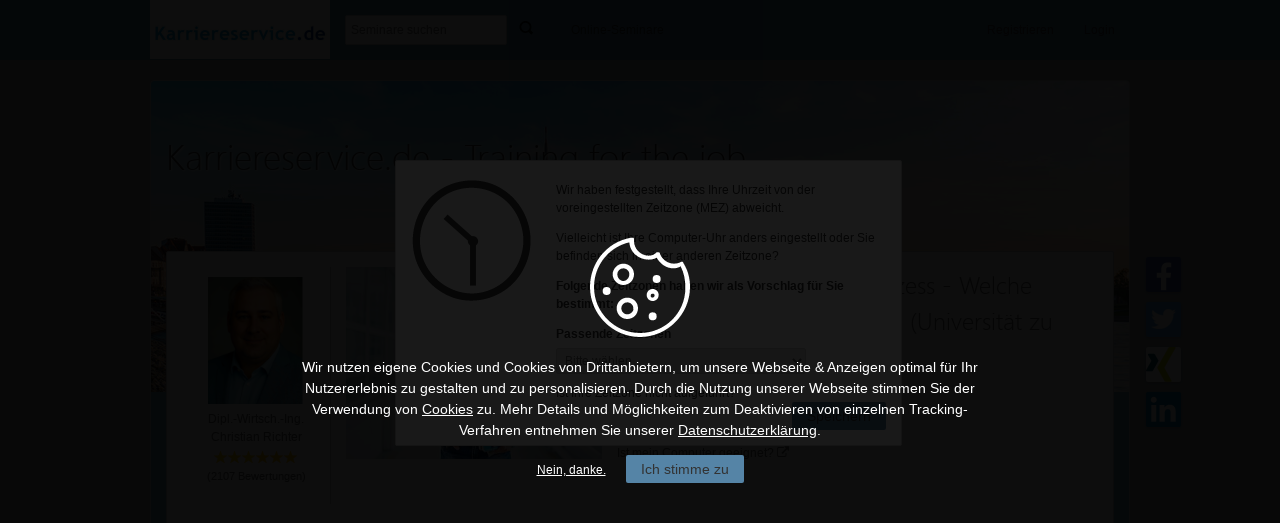

--- FILE ---
content_type: text/html; charset=UTF-8
request_url: https://karriereservice.edudip.com/w/413274
body_size: 146428
content:
<!DOCTYPE html>
<!--[if IE 8]><html class="no-js lt-ie9" lang="de-DE" xmlns:xlink="http://www.w3.org/1999/xlink" prefix="og: http://ogp.me/ns#"><![endif]-->
<!--[if gt IE 8]><!--><html class="no-js" lang="de-DE" xmlns:xlink="http://www.w3.org/1999/xlink" prefix="og: http://ogp.me/ns#"> <!--<![endif]-->
<head>

	
	<title>Irrtümer im Bewerbungsprozess - Welche Fehler Sie vermeiden sollten. (Universität zu Köln) - ein kostenloses Webinar von Dipl.-Wirtsch.-Ing. Christian Richter</title>
	


	<meta charset="utf-8" />
	<meta http-equiv="Content-Type" content="text/html; charset=utf-8" />
	<meta name="msapplication-config" content="none" />
	<meta http-equiv="X-UA-Compatible" content="IE=edge" />


	<!-- Userway widget -->
	<script>
		(function(d){
		  var s = d.createElement("script");
		  /* uncomment the following line to override default position*/
		  /* s.setAttribute("data-position", 3);*/
		  /* uncomment the following line to override default size (values: small, large)*/
		  /* s.setAttribute("data-size", "small");*/
		  /* uncomment the following line to override default language (e.g., fr, de, es, he, nl, etc.)*/
		  /* s.setAttribute("data-language", "language");*/
		  /* uncomment the following line to override color set via widget (e.g., #053f67)*/
		  /* s.setAttribute("data-color", "#053e67");*/
		  /* uncomment the following line to override type set via widget (1=person, 2=chair, 3=eye, 4=text)*/
		  /* s.setAttribute("data-type", "1");*/
		  /* s.setAttribute("data-statement_text:", "Our Accessibility Statement");*/
		  /* s.setAttribute("data-statement_url", "http://www.example.com/accessibility")";*/
		  /* uncomment the following line to override support on mobile devices*/
		  /* s.setAttribute("data-mobile", true);*/
		  /* uncomment the following line to set custom trigger action for accessibility menu*/
		  /* s.setAttribute("data-trigger", "triggerId")*/
		  /* uncomment the following line to override widget's z-index property*/
		  /* s.setAttribute("data-z-index", 10001);*/
		  /* uncomment the following line to enable Live site translations (e.g., fr, de, es, he, nl, etc.)*/
		  /* s.setAttribute("data-site-language", "null");*/
		  s.setAttribute("data-widget_layout", "full")
		  s.setAttribute("data-account", "QydCeeLGYj");
		  s.setAttribute("src", "https://cdn.userway.org/widget.js");
		  (d.body || d.head).appendChild(s);
		})(document)
	</script>
	 








	
		
	<meta content="In unserem Webinar stellen wir Ihnen typische Fehler vor, die Bewerber*innen häufig machen und zeigen auf, wie Sie Ihre Bewerbungsunterlagen professionell gestalten können." name="description" />
		
	


	
<link rel="dns-prefetch" href="https://static.edudip.com/" />
<link rel="dns-prefetch" href="https://api.edudip.com/" />
<link rel="dns-prefetch" href="https://file1.edudip.com/" />




	<!-- no twitter settings -->

	<!-- no twitter card -->

	
	
	<meta property="og:image" content="https://file1.edudip.com/karriereservice/event_images/08/f3/Big_413274.png"/>
	<link rel="image_src" type="image/png" href="https://file1.edudip.com/karriereservice/event_images/08/f3/Big_413274.png" />
	

	
	<meta property="og:url" content="https://karriereservice.edudip.com/w/413274"/>
	

	
		
	<meta property="og:description" content="In unserem Webinar stellen wir Ihnen typische Fehler vor, die Bewerber*innen häufig machen und zeigen auf, wie Sie Ihre Bewerbungsunterlagen professionell gestalten können." />
		
	

	
	<meta property="og:title" content="Irrtümer im Bewerbungsprozess - Welche Fehler Sie vermeiden sollten. (Universität zu Köln) - ein kostenloses Webinar von Dipl.-Wirtsch.-Ing. Christian Richter" />
	



	






	<!-- CSS -->
	<link type="text/css" rel="stylesheet" href="https://static.edudip.com/css/edu2k12_style-20190910.css" />
	<link type="text/css" rel="stylesheet" href="https://static.edudip.com/css/edu2k12_main-20190910.css" />
	<link type="text/css" rel="stylesheet" href="https://static.edudip.com/css/edu2k12_view-20190910.css" />
	<link type="text/css" rel="stylesheet" href="https://static.edudip.com/css/edu2k12_info-20190910.css" />
	<link type="text/css" rel="stylesheet" href="https://static.edudip.com/css/edu2k12_preise-20190910.css" />
	<link type="text/css" rel="stylesheet" href="https://static.edudip.com/css/edu2k14_help-20190910.css" />

	<link type="text/css" rel="stylesheet" href="https://static.edudip.com/css/media-queries-20190910.css" />

	<link type="text/css" rel="stylesheet" href="https://static.edudip.com/js/fancybox/jquery.fancybox-1.3.1-20190910.css" />
	<link type="text/css" rel="stylesheet" href="https://static.edudip.com/css/colorpicker-20190910.css" />

	<link type="text/css" href="https://static.edudip.com/js/jquery.confirm/jquery.confirm-20190910.css" rel="stylesheet" />
	<link type="text/css" href="https://static.edudip.com/js/jquery.ui/css/smoothness/jquery-ui-1.9.2.custom.min-20190910.css" rel="stylesheet"/>
	<link type="text/css" href="https://static.edudip.com/js/tokeninput/token-input-20190910.css" rel="stylesheet" />

	<link type="text/css" href="https://static.edudip.com/css/print-20190910.css" media="print" rel="stylesheet" />

	<!-- fontawesome icons -->
	<link type="text/css" href="https://static.edudip.com/css/font-awesome-4.1.0/css/font-awesome.min-20190910.css" rel="stylesheet" />

	<link href="https://static.edudip.com/css/forum-20190910.css" media="screen" rel="stylesheet" type="text/css" />

	<!-- Diverse -->

	
		<link rel="icon" type="image/png" href="https://file1.edudip.com/karriereservice/logo/4f/58/3304_favicon.png" />
	






	<!-- JS -->
	<script src="https://static.edudip.com/js/modernizr-2.7.1.min-20190910.js"></script>

	<script type="text/javascript" src="https://static.edudip.com/js/jquery-20190910.js"></script>
	<script type="text/javascript" src="https://static.edudip.com/js/fancybox/jquery.fancybox-1.3.1-20190910.js"></script>
	<script type="text/javascript" src="https://static.edudip.com/js/jquery.editable-20190910.js"></script>
	<script type="text/javascript" src="https://static.edudip.com/js/jquery.ui/jquery-ui-1.9.2.custom.min-20190910.js"></script>
	<script type="text/javascript" src="https://static.edudip.com/js/jquery.ui/datepicker-de-20190910.js"></script>
	<script type="text/javascript" src="https://static.edudip.com/js/jquery.ba-outside-events.min-20190910.js"></script>
	<script type="text/javascript" src="https://static.edudip.com/js/core-20190910.js"></script>
	<script type="text/javascript" src="https://static.edudip.com/js/slide-20190910.js"></script>
	<script type="text/javascript" src="https://static.edudip.com/js/colorpicker/colorpicker-20190910.js"></script>
	<script type="text/javascript" src="https://static.edudip.com/js/jquery.confirm/jquery.confirm-20190910.js"></script>
	<script type="text/javascript" src="https://static.edudip.com/js/carouFredSel/jquery.carouFredSel-6.2.0-20190910.js"></script>
	<script type="text/javascript" src="https://static.edudip.com/js/edudip.core-20190910.js"></script>
	<script type="text/javascript" src="https://static.edudip.com/js/jquery.taglist-20190910.js"></script>
	<script type="text/javascript" src="https://static.edudip.com/js/jquery.expander.min-20190910.js"></script>
	<script type="text/javascript" src="https://static.edudip.com/js/tokeninput/jquery.tokeninput-20190910.js"></script>
	<script type="text/javascript" src="https://static.edudip.com/js/jquery.ba-hashchange-20190910.js"></script>
	<script type="text/javascript" src="https://static.edudip.com/js/jquery.domchanged.min-20190910.js"></script>
	<script type="text/javascript" src="https://static.edudip.com/js/jquery.isonscreen-20190910.js"></script>
	<script type="text/javascript" src="https://static.edudip.com/js/jquery.bindWithDelay-20190910.js"></script>
	<script type="text/javascript" src="https://static.edudip.com/js/bowser-20190910.js"></script>

	<script type="text/javascript">
	/* <![CDATA[ */
		var CKEDITOR_BASEPATH = "https:\/\/static.edudip.com\/" + 'editor/';
	/* ]]> */
	</script>

	<script type="text/javascript" src="https://static.edudip.com/js/pmrpc-20190910.js"></script><script type="text/javascript" src="https://static.edudip.com/js/jquery.rating-20190910.js"></script><script type="text/javascript" src="https://static.edudip.com/js/edudip.fileUploader-20190910.js"></script>

	<script type="text/javascript">
/* <![CDATA[ */
$(document).on('click', 'a.com-edudip-scroll-to-anchor', function __scrollFancily() {
	$('html, body').animate({ scrollTop: $($(this).attr('href')).offset().top}, 750);

	return false;
});
/* ]]> */
</script>


	<style type="text/css">
/* <![CDATA[ */
			/* Wenn Biz gestylt */
	.complementary-color {
		fill: #000000;
	}
	header.main {
		background-color: #5584a6;
	}
	header.main li.text > a:active,
	header.main li.text.sel > a,
	header.main #searchbar .content #search_button {
		background-color: #5584a6;
	}
	header.main .dropdown.stream li.new { background-color: #eeeeee; }
	header.main .dropdown.stream li.new a.block:hover	{ background: #dddddd; }
	header.main .dropdown.stream li.new a.block { color: #333333; }
	header.main .dropdown.stream li.counter {
		background-color: #5584a6;
		color: #333333;
	}
	header.main .dropdown.stream li .text p.more {
		color: #5584a6;
	}
	header.main li.text > a {
		color: #333333;
	}
	
	header.main li.icons li.messages a {
		background-position: -6px -4117px;
	}
	
	header.main #searchbar .content #search_button {
		border: none !important;
	}
	#academy_main.academy footer p a.short-URL {
		background: url("https://static.edudip.com/images/link_small-20190910.png") no-repeat scroll -8px -8px transparent
	}
	#header-container {
		background-color: #5584a6;
	}
	.svg header.main .icon.complementary-color {
		fill: #000000;
	}
	.button.green {
		background-color: #5584a6;
		color: #333333;
	}
	#eventmanagerInvite .save-fields-spinner {
		background-image:  url("https://static.edudip.com/images/ajax-loader-dark-20190910.gif");
	}
	.font-entityColor {
		color: #000000;
	}
	.svg .entityColor {
		fill: #5584a6;
	}
	div.token-input-dropdown ul li.token-input-selected-dropdown-item,
	li.token-input-token {
		background-color: #cccccc;
	}

	.hint {
		background-color: #5584a6;
		color: #000000;
	}
	#academy_main.webinar .info .content .hint {
		background-color: #999999;
	}
	#academy_main.webinar .info .webinar_banner,
	#academy_main.webinar .info .video_banner {
		display: none;
	}
	.warning_full p a {
		color: #5584a6;

		text-shadow: none;
	}

	a,
	a:hover,
	a:visited {
		color: #333333;
	}
	.sel-bg-color		{ background-color: #5584a6;}

	/* Aside Pfeile */

	aside.main nav.switch li.active a span.navi-item {
		color: #333333;
		background-color: #5584a6;
	}
	aside.main nav.switch li.active a span.navi-item:after {
		border-left: 9px solid #5584a6;
	}
	aside.main nav.switch li.active a span {
		color: #333333;
	}

	/* Index */

	#index #content.wl .info .container {
		background-color: #5584a6;  /* old browser Fallback */
		background-color: rgba(85, 132, 166, 0.5);
	}
	#index #content.wl .info h1 {
		color: #000000;
		text-shadow: 1px 1px 1px #FFFFFF;
	}

	/* Errorpages (404 etc.)) */


	#error-content {
		padding: 100px 0;
		min-height: 300px;
	}


	/* Start First-steps */

	#start #first-steps #todo span.prev, #start #first-steps #todo span.next {
		background-image: url("https://static.edudip.com/images/arrow_big_sprites_grey-20190910.png");
	}
	#start #first-steps #todo span.prev {
		background-position: 0 -51px;
	}
	#start #first-steps #todo article.participant-tip2 span.count,
	#start #first-steps #todo article.trainer-tip2 span.count,
	#start #first-steps #todo article.trainer-tip5 span.count {
		background-color: #5584a6;
		color: #333333;
	}
	#start #first-steps #todo article.participant-tip3 span.count {
		background-color: #999999;
	}

	#start #first-steps #todo article.participant-tip3 span.count {
		left: 400px;
	}
	#start #first-steps #todo article.participant-tip3 .text {
		padding-right: 0;
	}

	#start #first-steps #todo article.participant-tip4 img:last-of-type {
		background-color: #5584a6;
	}


	/* Akademie & Webinarseite */

	#academy_main {
		background-image: url("https://static.edudip.com/images/academy/ac-pattern-light-bg-20190910.png");
		background-repeat: repeat;
		background-color: #5584a6;
	}
	#academy_main .button,
	#academy_main .button a {
		color: #333333;
	}
	#academy_main .academy-header h1,
	#academy_main .academy-header h2 {
		color: #333333;
		text-shadow: 1px 1px 2px #FFFFFF;
	}
	#academy_main.webinar .info .content ul.information li a.send-email {
		background-position: -14px -1886px;
	}
	#academy_main .author footer li a.subscription {
		background-position: -8px -2697px;
	}
	#academy_settings header .link a {
		color: #666666;
	}
	#edit_event_drawer a#edit_event {
		color: #333333;
	}
	#academy_main.webinar .videolock {
		background-position: -15px -5051px;
	}
	.svg #academy_main .icon.complementary-linkColor {
		fill: #000000;
	}
	#webinar-lp-advantages .icon.eduGreen {
		fill: #000000;
	}

	/* Tabs */

	#academy #tabs .eventcontent,
	#webinar #tabs .eventcontent {
		background-color: #fff;
		border-bottom: 1px solid #ccc;
		border-left: 1px solid #ccc;
		border-right: 1px solid #ccc;
	}
	#academy #tabs .nav-container ul li,
	#webinar #tabs .nav-container ul li {
		height: 34px !important;
	}
	#academy #tabs .nav-container ul li.active,
	#webinar #tabs .nav-container ul li.active {
		height: 41px !important;
	}

	/* Eventmanager */

	nav.steps .navi-item {
		width: 105px;
	}
	nav.steps a .navi-item.sel:after {
		border-left: 9px solid #5584a6;
	}
	nav.steps a .navi-item.sel {
		background-color: #5584a6;
		color: #333333;
	}
	#eventmanagerInfo .eventmanager #event-image-container:hover,
	#eventmanagerInfo .eventmanager #event-image-container:hover input.edit {
		border-color: #5584a6;
	}
	#eventmanagerDates aside ul li.add,
	#eventmanagerDates aside ul li.add.selected {
		background-color: #5584a6;
	}
	#eventmanagerDates aside ul li.add:hover {
		background-color: #ffffff;
	}

	#eventmanagerDates aside ul li.add a {
		color: #000000;
	}


	/* Administrator */

	#admin .save_changes {
		background-color: #5584a6;
		color: #333333;
	}
	#administratorConfigurationDesign #logo-pic-img {
		background-color: #5584a6;
	}

	/* Embed */

	.events.code-five a.button.green,
	.events.code-four .footer a.button.green {
		background-color: #5584a6;
		color: #000000;
	}
	.events .slider .arrow_left {
		background: url("https://static.edudip.com/images/arrow_big_sprites_grey-20190910.png") no-repeat 0 -51px;
	}
	.events .slider .arrow_right {
		background: url("https://static.edudip.com/images/arrow_big_sprites_grey-20190910.png") no-repeat 0 0;
	}

	/* Biz Icons */

	.upgrade ul li {
		background-image: url("https://static.edudip.com/images/arrow_grey_small-20190910.png");
	}
	#administratorCoupons #coupon-list .coupon-list-body .coupon .coupon-edit,
	#administratorCoupons #coupon-list .coupon-list-body .coupon .coupon-edit:hover
	#profile #content .box header .edit_link,
	.eventmanager .edit-date {
		background: url("https://static.edudip.com/images/wl_icons_sprites-20190910.png") no-repeat scroll -14px -205px transparent;	/* edit Icon grau (Stift)*/
	}
	#settings a.edit_link,
	#admin a.edit_link {
		background: url("https://static.edudip.com/images/wl_icons_sprites-20190910.png") no-repeat -10px -198px;		/* edit Icon grau (Stift)*/
	}
	#eventmanagerInfo .eventmanager #event-image-container:hover input.edit {
		background: url("https://static.edudip.com/images/wl_icons_sprites-20190910.png") no-repeat -9px -198px #fff;			/* edit Icon grau (Stift)*/
	}
	
	#edit_event_drawer a#edit_event {
		background: url("https://static.edudip.com/images/main_icon_sprites-20190910.png") no-repeat -9px -4998px transparent;
	}
	
	#administratorCoupons #coupon-list .coupon-list-body .coupon .coupon-delete,
	#administratorCoupons #coupon-list .coupon-delete:hover,
	#messages .message .functions li a.message_delete,
	#settings .delete-forum-topic {
		background: url("https://static.edudip.com/images/wl_icons_sprites-20190910.png") no-repeat scroll -14px -252px transparent;	/* delete Icon grau (Mülleimer) */
	}
	#tabs .video .event_listing_small article .info a.details:hover,
	#tabs .ownVideo .event_listing_small article .info a.details:hover,
	#tabs .booked .event_listing_small article .info a.details:hover,
	#tabs .planned .event_listing_small article .info a.details.enter-room:hover {
		background: url("https://static.edudip.com/images/wl_icons_sprites-20190910.png") no-repeat 0 -452px;		/* enter Room Icon grau */
	}
	#tabs .planned .event_listing_small article .info a.details.edit-event:hover {
		background: url("https://static.edudip.com/images/wl_icons_sprites-20190910.png") no-repeat 0 -64px;		/* edit-event Icon grau (großer Stift) */
	}
	#tabs .booked .event_listing_small article .info a.details.hide-event:hover,
	#tabs .bookmarked .event_listing_small article .info a.details:hover {
		background: url("https://static.edudip.com/images/wl_icons_sprites-20190910.png") no-repeat 0 -124px;		/* remove Icon grau (großes Kreuz) */
	}
	#messages .message .functions li a.message_answer {
		background: url("https://static.edudip.com/images/wl_icons_sprites-20190910.png") no-repeat -15px -298px;	/* add Icon grau (großes Plus) */
	}
	.arrowlist {
		background-image: url("https://static.edudip.com/images/icons/smallarrow-grey-20190910.svg");		/* arrow small grey */
	}
	a.uplink {
		background: url("https://static.edudip.com/images/wl_icons_sprites-20190910.png") no-repeat -13px -417px;		/* Pfeil nach oben grau */
	}
	.feedback_stars li a.on { background: url("https://static.edudip.com/images/ratings/single_gap_gold-20190910.png") no-repeat; }	/* Rating-Stern grau */

	#eventmanagerParticipants article span.add-participants {
		background: url("https://static.edudip.com/images/arrow_gray-20190910.png") no-repeat 0 0 transparent;	/* Pfeil nach rechts grau */
	}
	#eventmanagerParticipants article span.remove-participants {
		background: url("https://static.edudip.com/images/arrow_back_gray-20190910.png") no-repeat 0 0 transparent;	/* Pfeil nach links grau */
	}
	#back-to-choose {
		background: url("https://static.edudip.com/images/arrow_back_gray-20190910.png") no-repeat 0 4px transparent;	/* Pfeil nach links grau */
	}
	#eventmanagerParticipants article span.add-participants:hover {
		background: url("https://static.edudip.com/images/arrow_black-20190910.png") no-repeat 0 0 transparent;	/* Pfeil nach rechts schwarz */
	}
	#eventmanagerParticipants article span.remove-participants:hover {
		background: url("https://static.edudip.com/images/arrow_back_black-20190910.png") no-repeat 0 0 transparent;	/* Pfeil nach links schwarz */
	}
	#contacts #content .contact .content ul.buttons li a.contact_delete {
		background: url("https://static.edudip.com/images/main_icon_sprites-20190910.png") no-repeat -9px -4952px transparent;	/* kleines Kreuz */
	}
	#link-boxes ul li.blog:hover { background-position: 49px -3047px; }
	#link-boxes ul li.documents:hover { background-position: 48px -3219px; }
	#link-boxes ul li.faq:hover { background-position: 69px -3373px; }
	#link-boxes ul li.systemcheck:hover { background-position: 62px -3552px; }
	.svg #administratorCategories td .icon.complementary-color {
		fill: #999999;
	}
	.svg #administratorCategories td .icon.complementary-color:hover {
		fill: #666666;
	}
	

	/* Other views */

	#start .left .image:hover,
	#profile .left .image:hover {
		border: 1px solid #5584a6;
	}
	#profile .left .image span.edit,
	#start .left .image span.edit {
		border: 1px solid #5584a6;
	}
	#marketplace aside.main .list li.sel > a {
		color: #333333;
		background: url("https://static.edudip.com/images/icons/smallarrow8-20190910.png") no-repeat 0 8px;
	}
	#marketplace aside.main .list li.sel.vertical-category > a {
		background-image: none;
	}
	#contacts #content .search-contacts,
	#userSearch #content .search-contacts {
		background-color: #5584a6;
	}
	#contacts #content .search-contacts p,
	#userSearch #content .search-contacts p {
		color: #333333;
	}
	#messages .main_message .answer .hint { background-color: #999999; }
	a#newactivatemail {
		color: #fff;
	}
	#profile aside.main.left .buttons li a {
		color: #333333;
	}
	#settings .save_changes {
		background-color: #5584a6;
		color: #333333;
	}
	#confirmBox .button,
	#confirmBox .button.grey {
		color: #000000;
		background-color: #5584a6;
	}
	
	#profile aside.main.left .buttons li a#add_contact {
		background-position: -9px -1929px;
	}
	#profile aside.main.left .buttons li.send-message a,
	#contacts #content .contact .content ul.buttons li a.contact_mail,
	#userSearch #content .contact .content ul.buttons li a.contact_mail{
		background-position: -9px -1785px;
	}
	
	#videobox .video.active-video ul#admin-buttons li, 
	#videobox .video span.video-play {
		background-color: #000000 !important;
	}


	#userSearch #content .contact .content ul.buttons li a.contact-add {
		background-position: -8px -1930px;
	}
	#contacts #content .contact .content ul.buttons li a.contact_block,
	#userSearch #content .contact .content ul.buttons li a.contact_block {
		background-position: -9px -4860px;
	}
	.event_listing_big footer p a.arrowlist {
		color: #333333;
	}
	#rating #user_popup #rating-header, #academyimpressum #user_popup .header,
	#new_topic h2 {
		background-color: #5584a6;
		border-bottom: none;
		color: #333333;
	}
	#mailbox #mailbox-contact-list article.selected {
		background-color: #5584a6;
	}
	
	::-moz-selection {
		color: #000;
	}
	::selection {
		color: #000;
	}
	
	::-moz-selection {
		background-color: #5584a6;
	}
	::selection {
		background-color: #5584a6;
	}


/* ]]> */
</style>

	<script type="text/javascript">
/* <![CDATA[ */
if ('undefined' !== typeof com &&
	'undefined' !== typeof com.edudip &&
	'undefined' !== typeof com.edudip.defaults)
{
	com.edudip.defaults.loadHtmlError = "Leider ist beim Laden der Inhalte ein Fehler aufgetreten";
	com.edudip.defaults.loading = "Wird geladen...";
	com.edudip.defaults.loadMore = "Mehr anzeigen";
	com.edudip.defaults.noContentAvailable = "Keine Inhalte vorhanden";
	com.edudip.defaults.imageUploadInProgress = "Sie sind dabei ein Bild hochzuladen. Wenn Sie die Seite nun verlassen wird das Bild wird nicht vollst\u00e4ndig hochgeladen und verarbeitet.";
}
/* ]]> */
</script>
	<script type="text/javascript">
/* <![CDATA[ */
if ('undefined' !== typeof com &&
	'undefined' !== typeof com.edudip &&
	'undefined' !== typeof com.edudip.uri)
{
	com.edudip.uri.UriRoot = "https:\/\/karriereservice.edudip.com\/";
	com.edudip.uri.UriRootSecure = "https:\/\/karriereservice.edudip.com\/";
	com.edudip.uri.UriRootStatic = "https:\/\/static.edudip.com\/";
}
/* ]]> */
</script>


	<!--
	<script type="text/javascript">
/* <![CDATA[ */
var $buoop = {
	  vs: {i:10,f:40,o:32,s:8},c:2
	, reminder: 0
	, reminderClosed: 1
	, l: "de"
	, onshow: function (infos) {
		if ('object' === typeof Gapdip &&
			'function' === typeof Gapdip.AjaxRequest)
		{
			Gapdip.AjaxRequest({
				Uri: "https:\/\/karriereservice.edudip.com\/" + 'service/browser/?json'
			});
		}
	}
};

(function __anonymous(window, document) {
	var $buo_f = function
		()
	{
		var e = document.createElement("script");
		e.src = "//browser-update.org/update.js";
		document.body.appendChild(e);
	};

	try {
		document.addEventListener("DOMContentLoaded", $buo_f, false);
	} catch (e){
		window.attachEvent("onload", $buo_f);
	}
})(window, document);
/* ]]> */
</script>
<style type="text/css">
/* <![CDATA[ */
html {
	margin-top: 0px !important;
}
body .buorg {
	position: fixed;
	z-index: 12345;
	left: 20px;
	width: 380px;
	top: auto;
	bottom: 20px;

	border-bottom: 1px solid #A29330;
	background: #FDF2AB no-repeat 1em 0.55em url(//browser-update.org/img/dialog-warning.gif);
	text-align: left;
	cursor: pointer;
	font-family: Helvetica,sans-serif; color:#000;
	font-size: 12px;
}
.buorg div {
	padding:5px 36px 5px 40px;
}
.buorg a {
	color:#E25600;
}
#buorgclose {
	position: absolute;
	right: .5em;
	top:.2em;
	height: 20px;
	width: 12px;
	font-weight: bold;
	font-size:14px;
	padding:0;
}
/* ]]> */
</style>

	-->



</head>

<body id="webinar" class="de_DE">

	

	
	
		
			
			<div id="edudip-com-cookie-hint" style="display: none;">
				<div class="edudip-com-cookie-hint-text">
					<svg viewBox="0 0 15 15" class="icon">
						<use xlink:href="#cookie"></use>
					</svg>
					<p>
						
						Wir nutzen eigene Cookies und Cookies von Drittanbietern, um unsere Webseite &amp; Anzeigen optimal für Ihr Nutzererlebnis zu gestalten und zu personalisieren. Durch die Nutzung unserer Webseite stimmen Sie der Verwendung von <a href="https://karriereservice.edudip.com/cookies" target="_blank">Cookies</a> zu. Mehr Details und Möglichkeiten zum Deaktivieren von einzelnen Tracking-Verfahren entnehmen Sie unserer <a href="https://karriereservice.edudip.com/datenschutz" target="_blank">Datenschutzerklärung</a>.
						
					</p>
					<a id="edudip-com-deny-cookie-and-privacy">Nein, danke.</a><a class="button green" id="edudip-com-accept-cookie-and-privacy">Ich stimme zu</a>
				</div>
			</div>
			
		
<script type="text/javascript">
/* <![CDATA[ */
	var _gaq = _gaq || [];

(function() {
	getCookieRegExp = function (name) {
		var escapedName = name.replace(/([\[\]\{\}\(\)\|\=\;\+\?\,\.\*\^\$])/ig, '\\$1');
		return new RegExp('(?:^' + escapedName + '|;\\s*' + escapedName + ')=(.*?)(?:;|$)', 'g');
	}

	var cookieName = 'accept_cookie_and_privacy';

		
	enableTracking = function() {
		

			

		var script = document.getElementsByTagName('script')[0];

		var ga = document.createElement('script'); ga.type = 'text/javascript'; ga.async = true;
		ga.src = ('https:' == document.location.protocol ? 'https://' : 'http://') + 'stats.g.doubleclick.net/dc.js';
		script.parentNode.insertBefore(ga,script);

		var w = window;
		var d = document;
		var l = 'dataLayer';
		var i = 'GTM-ND54S3Q';

		w[l]=w[l]||[];
		w[l].push({'gtm.start':new Date().getTime(),event:'gtm.js'});
		var j=d.createElement('script');
		var dl=l!='dataLayer'?'&l='+l:'';
		j.async=true;
		j.src=    'https://www.googletagmanager.com/gtm.js?id='+i+dl;
		script.parentNode.insertBefore(j,script);

		

		var googleAdsScript = document.createElement('script');
		googleAdsScript.setAttribute('src', '//www.googleadservices.com/pagead/conversion_async.js');
		document.head.appendChild(googleAdsScript);
	}

	name = encodeURIComponent(cookieName);
    var regExp = getCookieRegExp(name);
    var exists = regExp.test(document.cookie);

	if (exists) {
		$('#edudip-com-cookie-hint').hide();
		enableTracking();
	} else {
		$('#edudip-com-cookie-hint').show();
	}
		

	$('#edudip-com-accept-cookie-and-privacy').click(function () {
		var domainSplitted = window.location.hostname.split('.');
		var cookieDomain = domainSplitted.slice(-(domainSplitted.length-1)).join('.');

		if (window.location.port !== 80 && window.location.port !== 443) {
		} else {
			cookieDomain = '.' + cookieDomain;
		}

		document.cookie = encodeURIComponent(cookieName)+'="true"; domain='+cookieDomain+'; expires=Fri, 01 Jan 2100 00:00:00 +0100; path=/';
		enableTracking();
		$('#edudip-com-cookie-hint').hide();
		window.location.reload();
	});

	$('#edudip-com-deny-cookie-and-privacy').click(function() {
		var domainSplitted = window.location.hostname.split('.');
		var cookieDomain = domainSplitted.slice(-(domainSplitted.length-1)).join('.');
		document.cookie = encodeURIComponent('DNT')+'="true"; domain=.'+cookieDomain+'; expires=Fri, 01 Jan 2100 00:00:00 +0100; path=/';
		$('#edudip-com-cookie-hint').hide();
		window.location.reload();
	});
})();
/* ]]> */
</script>
	



	<div id="edudip-display-error"></div>
	<div id="edudip-display-info"></div>
	<div id="site-spinner" style="display: none;">
		<img src="https://static.edudip.com/images/spinner-20190910.gif" alt="Lader" />
	</div>

<!-- Header -->

	<svg class="svgSource" version="1.1" xmlns="http://www.w3.org/2000/svg" xmlns:xlink="http://www.w3.org/1999/xlink" width="15" height="15"
	 viewBox="0 0 15 15" overflow="visible" enable-background="new 0 0 15 15" xml:space="preserve">
	<defs>
		<g id="printer">
			<path d="M13.945,4.648h-1.859V2.939L9.18,0H2.789v4.648h-1.86L0,5.578v4.648h2.789v1.859v0.93h0.93h7.437h0.93v-0.93v-1.859h2.789
				V5.578L13.945,4.648z M1.859,6.508H0.93v-0.93h0.93V6.508z M11.156,9.297v0.93v1.859H3.719v-1.859v-0.93V7.438h7.437V9.297z
				 M11.156,4.648H3.719V0.93h4.648v2.789h2.789V4.648z M13.799,9.064h-0.871V7.67h0.871V9.064z"/>
			<rect x="4.648" y="8.367" width="5.578" height="0.93"/>
			<rect x="4.648" y="10.227" width="5.578" height="0.93"/>
		</g>
		<g id="link">
			<path d="M14.113,1.586l-0.707-0.707c-1.172-1.172-3.07-1.172-4.242-0.001L7.065,2.977C7.923,2.628,8.9,2.695,9.719,3.151
				l0.859-0.858c0.391-0.391,1.023-0.391,1.414,0L12.699,3c0.391,0.39,0.391,1.023,0,1.414L8.457,8.656
				c-0.391,0.391-1.023,0.391-1.414,0L6.456,8.069L5,9.441l0.629,0.629c1.171,1.172,3.07,1.172,4.242,0l4.242-4.242
				C15.285,4.656,15.285,2.757,14.113,1.586z"/>
			<path d="M5.273,11.798l-0.859,0.858c-0.391,0.391-1.023,0.391-1.414,0l-0.707-0.707c-0.391-0.39-0.391-1.023,0-1.414l4.242-4.242
				c0.391-0.391,1.023-0.391,1.414,0L8.536,6.88l1.456-1.372L9.363,4.879c-1.171-1.172-3.07-1.172-4.242,0L0.879,9.121
				c-1.172,1.172-1.172,3.071,0,4.242l0.707,0.707c1.172,1.172,3.07,1.172,4.242,0.001l2.099-2.099
				C7.069,12.321,6.092,12.254,5.273,11.798z"/>
		</g>
		<g id="letter">
			<path d="M7.481,5.92l6.673-5.894C14.11,0.02,14.069,0,14.023,0H0.935C0.906,0,0.882,0.014,0.854,0.016L7.481,5.92z"/>
			<path d="M14.958,0.935c0-0.111-0.027-0.214-0.063-0.313l-4.713,4.161l4.652,4.07c0.072-0.132,0.124-0.277,0.124-0.438V0.935z"/>
			<path d="M0.073,0.573C0.026,0.685,0,0.807,0,0.935v7.479c0,0.137,0.033,0.264,0.085,0.381l4.697-4.026L0.073,0.573z"/>
			<path d="M9.475,5.405L7.477,7.169L5.486,5.395l-4.6,3.944c0.016,0.001,0.032,0.01,0.049,0.01h13.046L9.475,5.405z"/>
		</g>
		<g id="pin">
			<polygon points="14.523,5.397 9.127,0 8.229,2.699 5.53,5.397 4.631,4.498 1.934,5.397 4.631,8.094 3.73,8.995 0,14.565
				5.53,10.793 6.43,9.895 9.127,12.592 10.027,9.895 9.127,8.995 11.826,6.297 	"/>
		</g>
		<g id="calendar">
			<rect x="4.688" y="5.625" width="1.875" height="1.875"/>
			<rect x="7.5" y="5.625" width="1.875" height="1.875"/>
			<rect x="10.313" y="5.625" width="1.875" height="1.875"/>
			<rect x="1.875" y="8.438" width="1.875" height="1.875"/>
			<rect x="4.688" y="8.438" width="1.875" height="1.875"/>
			<rect x="7.5" y="8.438" width="1.875" height="1.875"/>
			<rect x="10.313" y="8.438" width="1.875" height="1.875"/>
			<rect x="1.875" y="11.25" width="1.875" height="1.875"/>
			<rect x="4.688" y="11.25" width="1.875" height="1.875"/>
			<rect x="7.5" y="11.25" width="1.875" height="1.875"/>
			<path d="M12.188,1.875V0H9.375v1.875H4.688V0H1.875v1.875H0V15h14.063V1.875H12.188z M10.313,0.938h0.938v1.875h-0.938V0.938z
				 M2.813,0.938H3.75v1.875H2.813V0.938z M13.125,14.063H0.938V4.688h12.188V14.063z"/>
		</g>
		<g id="cancel">
			<polygon points="14.143,11.313 9.9,7.07 14.143,2.828 11.313,0 7.07,4.242 2.828,0 0,2.828 4.242,7.071 0,11.313 2.828,14.143
	7.07,9.899 11.314,14.143 "/>
		</g>
		<g id="cancel-invert">
			<path d="M7.5,0A7.5,7.5,0,1,0,15,7.5,7.5,7.5,0,0,0,7.5,0Zm4.37,9.95L9.95,11.87,7.5,9.43,5.06,11.87,3.13,9.95,5.57,7.5,3.13,5.06,5.06,3.13,7.5,5.57,9.95,3.13l1.93,1.93L9.43,7.5Z"/>
		</g>
		<g id="pacman">
			<path d="M13.777,3.509C12.459,1.404,10.126,0,7.458,0C3.339,0,0,3.339,0,7.458c0,4.119,3.339,7.458,7.458,7.458
		c2.667,0,5-1.404,6.319-3.509l-6.319-3.95L13.777,3.509z M6.06,5.827c-0.899,0-1.631-0.732-1.631-1.632S5.161,2.564,6.06,2.564
		s1.631,0.732,1.631,1.631S6.959,5.827,6.06,5.827z"/>
		</g>
		<g id="xing" transform="translate(-194.8708,-324.33481)">
			<path id="path19359" d="M196.023,327.27c-0.129,0-0.238,0.045-0.292,0.134c-0.056,0.092-0.047,0.209,0.013,0.329
				l1.449,2.509c0.002,0.005,0.002,0.008,0,0.012l-2.278,4.019c-0.059,0.119-0.056,0.237,0,0.329c0.055,0.088,0.151,0.146,0.28,0.146
				h2.144c0.321,0,0.475-0.217,0.585-0.414c0,0,2.227-3.94,2.314-4.093c-0.008-0.014-1.474-2.57-1.474-2.57
				c-0.106-0.19-0.268-0.402-0.597-0.402H196.023z"/>
			<path id="path19375" d="M205.029,324.335c-0.321,0-0.459,0.202-0.574,0.409c0,0-4.618,8.189-4.77,8.458
				c0.008,0.014,3.045,5.588,3.045,5.588c0.106,0.19,0.271,0.408,0.6,0.408h2.142c0.127,0,0.229-0.049,0.283-0.137
				c0.057-0.092,0.056-0.213-0.004-0.332l-3.022-5.521c-0.002-0.005-0.002-0.01,0-0.015l4.747-8.392
				c0.059-0.118,0.06-0.239,0.004-0.33c-0.055-0.088-0.156-0.137-0.285-0.137H205.029z"/>
		</g>
		<g id="xing-corporateColors" transform="translate(-194.8708,-324.33481)">
			<path id="path19359" fill="#005A5F" d="M196.023,327.27c-0.129,0-0.238,0.045-0.292,0.134c-0.056,0.092-0.047,0.209,0.013,0.329
				l1.449,2.509c0.002,0.005,0.002,0.008,0,0.012l-2.278,4.019c-0.059,0.119-0.056,0.237,0,0.329c0.055,0.088,0.151,0.146,0.28,0.146
				h2.144c0.321,0,0.475-0.217,0.585-0.414c0,0,2.227-3.94,2.314-4.093c-0.008-0.014-1.474-2.57-1.474-2.57
				c-0.106-0.19-0.268-0.402-0.597-0.402H196.023z"/>
			<path id="path19375" fill="#D4D600" d="M205.029,324.335c-0.321,0-0.459,0.202-0.574,0.409c0,0-4.618,8.189-4.77,8.458
				c0.008,0.014,3.045,5.588,3.045,5.588c0.106,0.19,0.271,0.408,0.6,0.408h2.142c0.127,0,0.229-0.049,0.283-0.137
				c0.057-0.092,0.056-0.213-0.004-0.332l-3.022-5.521c-0.002-0.005-0.002-0.01,0-0.015l4.747-8.392
				c0.059-0.118,0.06-0.239,0.004-0.33c-0.055-0.088-0.156-0.137-0.285-0.137H205.029z"/>
		</g>
		<g id="linkedin">
			<g>
				<g>
					<path fill="#0076B1" d="M13.843,0H1.104C0.494,0,0,0.482,0,1.077v12.794c0,0.593,0.494,1.078,1.104,1.078h12.74
						c0.608,0,1.106-0.485,1.106-1.078V1.077C14.95,0.482,14.452,0,13.843,0z"/>
					<path fill="#FFFFFF" d="M2.216,5.605h2.218v7.135H2.216V5.605z M3.325,2.059c0.709,0,1.285,0.576,1.285,1.285
						S4.034,4.629,3.325,4.629c-0.71,0-1.285-0.576-1.285-1.286S2.614,2.059,3.325,2.059"/>
					<path fill="#FFFFFF" d="M5.824,5.605H7.95V6.58h0.032C8.279,6.018,9,5.427,10.08,5.427c2.244,0,2.66,1.478,2.66,3.399v3.914
						h-2.217v-3.47c0-0.827-0.016-1.893-1.152-1.893c-1.152,0-1.329,0.902-1.329,1.833v3.529H5.824V5.605z"/>
				</g>
			</g>
		</g>
		<g id="facebook">
			<path d="M9,15V8.2h2.3l0.3-2.7H9V3.8C9,3,9.2,2.5,10.3,2.5l1.4,0V0.1C11.5,0.1,10.7,0,9.7,0
			c-2,0-3.4,1.2-3.4,3.5v2H3.9v2.7h2.3V15H9z"/>
		</g>
		<g id="facebook-outer">
			<path d="M14.2,0H0.8C0.4,0,0,0.4,0,0.8v13.3C0,14.6,0.4,15,0.8,15H8V9.2h-2V6.9h2V5.3c0-1.9,1.2-3,2.9-3
				c0.8,0,1.5,0.1,1.7,0.1v2l-1.2,0c-0.9,0-1.1,0.4-1.1,1.1v1.4h2.2l-0.3,2.3h-1.9V15h3.8c0.5,0,0.8-0.4,0.8-0.8V0.8
				C15,0.4,14.6,0,14.2,0z"/>
		</g>
		<g id="twitter">
			<path d="M15,3.2c-0.6,0.2-1.1,0.4-1.8,0.5c0.6-0.4,1.1-1,1.4-1.7c-0.6,0.4-1.3,0.6-2,0.7c-0.6-0.6-1.4-1-2.2-1
				  c-1.7,0-3.1,1.4-3.1,3.1c0,0.2,0,0.5,0.1,0.7C4.8,5.4,2.6,4.2,1,2.4c-0.3,0.5-0.4,1-0.4,1.5c0,1.1,0.5,2,1.4,2.6
				  c-0.5,0-1-0.2-1.4-0.4c0,0,0,0,0,0c0,1.5,1.1,2.7,2.5,3C2.8,9.2,2.5,9.3,2.3,9.3c-0.2,0-0.4,0-0.6-0.1c0.4,1.2,1.5,2.1,2.9,2.1
				  c-1.1,0.8-2.4,1.3-3.8,1.3c-0.2,0-0.5,0-0.7,0C1.4,13.5,3,14,4.7,14c5.7,0,8.8-4.7,8.8-8.8c0-0.1,0-0.3,0-0.4
				  C14.1,4.4,14.6,3.9,15,3.2z"/>
		</g>
		<g id="googleplus">
			<path d="M8.2,8.4L7.5,7.9C7.3,7.7,7,7.5,7,7c0-0.4,0.3-0.7,0.5-0.9c0.8-0.6,1.6-1.3,1.6-2.7c0-1.5-0.9-2.2-1.4-2.6
				H9L10.3,0H6.5C5.4,0,4,0.2,2.9,1.1C2,1.9,1.6,2.8,1.6,3.7c0,1.5,1.2,3,3.2,3c0.2,0,0.4,0,0.6,0C5.3,6.9,5.2,7.1,5.2,7.5
				c0,0.6,0.3,1,0.6,1.3C5,8.8,3.3,8.9,2.2,9.6C1,10.3,0.7,11.3,0.7,12c0,1.4,1.3,2.7,4.1,2.7c3.3,0,5-1.8,5-3.6
				C9.8,9.8,9.1,9.1,8.2,8.4z M5.7,6.2c-1.6,0-2.4-2.1-2.4-3.4c0-0.5,0.1-1,0.4-1.4C4,1,4.6,0.7,5.1,0.7c1.6,0,2.4,2.2,2.4,3.5
				c0,0.3,0,1-0.5,1.4C6.7,6,6.2,6.2,5.7,6.2z M5.7,13.9c-2.1,0-3.4-1-3.4-2.3c0-1.4,1.2-1.8,1.6-2c0.8-0.3,1.8-0.3,2-0.3
				c0.2,0,0.3,0,0.4,0c1.5,1,2.1,1.6,2.1,2.5C8.6,13,7.6,13.9,5.7,13.9z"/>
			<polygon points="13.1,6.2 13.1,4.3 12.1,4.3 12.1,6.2 10.2,6.2 10.2,7.1 12.1,7.1 12.1,9.1 13.1,9.1 13.1,7.1
				15,7.1 15,6.2 	"/>
		</g>
		<g id="youtube">
			<path d="M14.8,4.5c0,0-0.1-1-0.6-1.5c-0.6-0.6-1.2-0.6-1.5-0.6c-2.1-0.2-5.2-0.2-5.2-0.2h0c0,0-3.1,0-5.2,0.2
				C2,2.4,1.3,2.4,0.8,3C0.3,3.5,0.2,4.5,0.2,4.5S0,5.7,0,6.9v1.1c0,1.2,0.1,2.4,0.1,2.4s0.1,1,0.6,1.5c0.6,0.6,1.3,0.6,1.7,0.6
				c1.2,0.1,5.1,0.2,5.1,0.2s3.1,0,5.2-0.2c0.3,0,0.9,0,1.5-0.6c0.4-0.5,0.6-1.5,0.6-1.5S15,9.3,15,8.1V6.9C15,5.7,14.8,4.5,14.8,4.5
				z M6,9.4l0-4.2L10,7.3L6,9.4z"/>
		</g>
		<g id="youtube-alternative">
			<g>
				<path d="M8.7,10.2c-0.1,0-0.2,0-0.4,0.2v2.3c0.1,0.1,0.2,0.2,0.4,0.2c0.2,0,0.3-0.1,0.3-0.5v-1.6C9,10.4,8.9,10.2,8.7,10.2z"/>
				<path d="M11.5,10.7c0-0.4-0.1-0.5-0.3-0.5s-0.3,0.1-0.3,0.5v0.4h0.7C11.5,11.1,11.5,10.7,11.5,10.7z"/>
				<path d="M13.1,8.7c0,0-0.1-0.8-0.5-1.1c-0.4-0.5-0.9-0.5-1.1-0.5C9.9,7,7.5,7,7.5,7l0,0c0,0-2.4,0-4,0.1c-0.2,0-0.7,0-1.2,0.5
					C2,7.9,1.9,8.7,1.9,8.7s-0.1,0.9-0.1,1.8v0.8c0,0.9,0.1,1.8,0.1,1.8S2,14,2.4,14.3c0.4,0.5,1,0.4,1.3,0.5C4.6,15,7.5,15,7.5,15
					s2.4,0,4-0.1c0.2,0,0.7,0,1.1-0.5c0.3-0.3,0.5-1.1,0.5-1.1s0.1-0.9,0.1-1.8v-0.8C13.2,9.7,13.1,8.7,13.1,8.7z M4.3,13.5H3.5V9H2.7
					V8.3h2.4V9H4.3V13.5z M7,13.5H6.3V13c-0.3,0.3-0.5,0.5-0.8,0.5s-0.4-0.1-0.5-0.3c0-0.1-0.1-0.3-0.1-0.6v-3h0.7v2.8
					c0,0.1,0,0.2,0,0.3c0,0.1,0,0.1,0.1,0.1c0.1,0,0.3-0.1,0.4-0.3V9.7H7V13.5z M9.7,12.3c0,0.4,0,0.6-0.1,0.8
					c-0.1,0.3-0.3,0.4-0.6,0.4c-0.2,0-0.5-0.1-0.8-0.4v0.4H7.6V8.3h0.7V10c0.2-0.3,0.5-0.4,0.8-0.4S9.5,9.8,9.6,10
					c0,0.1,0.1,0.4,0.1,0.8V12.3z M11.2,12.9c0.2,0,0.3-0.1,0.3-0.3c0,0,0-0.2,0-0.5h0.7v0.1c0,0.2,0,0.4,0,0.5c0,0.1-0.1,0.3-0.1,0.4
					c-0.2,0.3-0.5,0.4-0.8,0.4c-0.4,0-0.7-0.1-0.8-0.4c-0.1-0.2-0.2-0.5-0.2-0.9v-1.4c0-0.4,0.1-0.7,0.2-0.9c0.2-0.3,0.5-0.4,0.8-0.4
					c0.3,0,0.6,0.1,0.8,0.4c0.1,0.2,0.2,0.5,0.2,0.9v0.8h-1.4v0.7C10.9,12.7,11,12.9,11.2,12.9z"/>
			</g>
			<g>
				<path id="u_2_" class="st0" d="M11.8,6.5h-0.9V6c-0.3,0.4-0.7,0.6-1,0.6c-0.3,0-0.5-0.1-0.6-0.4c0-0.1-0.1-0.4-0.1-0.7V1.6h0.9
					v3.6c0,0.2,0,0.3,0,0.3c0,0.1,0.1,0.2,0.2,0.2c0.2,0,0.3-0.1,0.5-0.4V1.6h0.9C11.8,1.6,11.8,6.5,11.8,6.5z"/>
				<path id="o_2_" class="st0" d="M8.5,3.2c0-0.5-0.1-0.9-0.3-1.2C8,1.7,7.7,1.6,7.2,1.6c-0.4,0-0.8,0.1-1,0.5C6,2.3,5.9,2.7,5.9,3.2
					V5c0,0.5,0.1,0.9,0.3,1.1c0.2,0.3,0.7,0.5,1,0.5c0.4,0,0.8-0.2,1-0.5C8.5,5.9,8.5,5.5,8.5,5V3.2z M7.6,5.1c0,0.5-0.1,0.7-0.4,0.7
					S6.8,5.5,6.9,5.1V3.1c0-0.5,0.1-0.7,0.4-0.7s0.4,0.2,0.4,0.7V5.1z"/>
				<path id="y_2_" class="st0" d="M4.9,3.8v2.7H4V3.8c0,0-1-3.3-1.2-3.8h1l0.7,2.5L5.1,0h1L4.9,3.8z"/>
			</g>
		</g>
		<g id="pinterest">
			<path d="M7.5,0C3.4,0,0,3.3,0,7.5c0,3.1,1.8,5.7,4.5,6.9c0-0.5,0-1.1,0.1-1.7c0.1-0.6,1-4.1,1-4.1S5.3,8.1,5.3,7.4
				c0-1.1,0.6-1.9,1.4-1.9c0.7,0,1,0.5,1,1.1c0,0.7-0.4,1.7-0.7,2.7c-0.2,0.8,0.4,1.4,1.2,1.4c1.4,0,2.4-1.8,2.4-4
				c0-1.6-1.1-2.9-3.1-2.9c-2.3,0-3.7,1.7-3.7,3.6c0,0.7,0.2,1.1,0.5,1.5C4.5,9,4.5,9.1,4.5,9.3c0,0.1-0.1,0.5-0.2,0.6
				c0,0.2-0.2,0.3-0.4,0.2c-1-0.4-1.5-1.6-1.5-2.9c0-2.1,1.8-4.7,5.3-4.7c2.9,0,4.7,2.1,4.7,4.3c0,2.9-1.6,5.1-4,5.1
				c-0.8,0-1.6-0.4-1.8-0.9c0,0-0.4,1.7-0.5,2.1c-0.2,0.6-0.5,1.2-0.8,1.6C6,14.9,6.7,15,7.5,15c4.1,0,7.5-3.3,7.5-7.5
				C15,3.3,11.6,0,7.5,0z"/>
		</g>
		<g id="instagram">
			<path d="M8,1.4c2.1,0,2.4,0,3.3,0c0.8,0,1.2,0.2,1.5,0.3c0.4,0.1,0.6,0.3,0.9,0.6c0.3,0.3,0.5,0.5,0.6,0.9c0.1,0.3,0.2,0.7,0.3,1.5
				c0,0.8,0,1.1,0,3.3s0,2.4,0,3.3c0,0.8-0.2,1.2-0.3,1.5c-0.1,0.4-0.3,0.6-0.6,0.9c-0.3,0.3-0.5,0.5-0.9,0.6
				c-0.3,0.1-0.7,0.2-1.5,0.3c-0.8,0-1.1,0-3.3,0s-2.4,0-3.3,0c-0.8,0-1.2-0.2-1.5-0.3c-0.4-0.1-0.6-0.3-0.9-0.6
				c-0.3-0.3-0.5-0.5-0.6-0.9c-0.1-0.3-0.2-0.7-0.3-1.5c0-0.8,0-1.1,0-3.3s0-2.4,0-3.3c0-0.8,0.2-1.2,0.3-1.5C1.8,2.9,2,2.7,2.3,2.4
				c0.3-0.3,0.5-0.5,0.9-0.6c0.3-0.1,0.7-0.2,1.5-0.3C5.6,1.5,5.8,1.4,8,1.4 M8,0C5.8,0,5.5,0,4.6,0c-0.9,0-1.4,0.2-2,0.4
				c-0.5,0.2-1,0.5-1.4,0.9C0.8,1.8,0.5,2.2,0.3,2.8C0.1,3.3,0,3.9,0,4.7c0,0.9,0,1.1,0,3.3c0,2.2,0,2.5,0,3.3c0,0.9,0.2,1.4,0.4,2
				c0.2,0.5,0.5,1,0.9,1.4c0.4,0.4,0.9,0.7,1.4,0.9c0.5,0.2,1.1,0.3,2,0.4c0.9,0,1.1,0,3.3,0s2.5,0,3.3,0c0.9,0,1.4-0.2,2-0.4
				c0.5-0.2,1-0.5,1.4-0.9c0.4-0.4,0.7-0.9,0.9-1.4c0.2-0.5,0.3-1.1,0.4-2c0-0.9,0-1.1,0-3.3s0-2.5,0-3.3c0-0.9-0.2-1.4-0.4-2
				c-0.2-0.5-0.5-1-0.9-1.4c-0.4-0.4-0.9-0.7-1.4-0.9c-0.5-0.2-1.1-0.3-2-0.4C10.4,0,10.1,0,8,0L8,0z"/>
			<path d="M8,3.9C5.7,3.9,3.8,5.8,3.8,8s1.8,4.1,4.1,4.1s4.1-1.8,4.1-4.1S10.2,3.9,8,3.9z M8,10.7c-1.5,0-2.7-1.2-2.7-2.7
				S6.5,5.4,8,5.4s2.7,1.2,2.7,2.7S9.4,10.7,8,10.7z"/>
			<circle cx="12.2" cy="3.8" r="1"/>
		</g>
		<g id="magnifier">
			<path d="M17.793,15.381l-3.132-3.132c0.793-1.24,1.259-2.708,1.259-4.289c0-4.396-3.563-7.96-7.96-7.96C3.564,0,0,3.563,0,7.96
				c0,4.397,3.564,7.96,7.959,7.96c1.582,0,3.049-0.466,4.288-1.259l3.134,3.132c0.22,0.222,0.581,0.222,0.804,0l1.608-1.608
				C18.015,15.962,18.015,15.601,17.793,15.381z M7.959,13.646c-3.134,0-5.686-2.55-5.686-5.686c0-3.135,2.552-5.686,5.686-5.686
				c3.136,0,5.686,2.551,5.686,5.686C13.646,11.096,11.096,13.646,7.959,13.646z"/>
		</g>

		<g id="bell">
			<path d="M7.911,18.083c1.249,0,2.261-1.012,2.261-2.261H5.651C5.651,17.071,6.663,18.083,7.911,18.083z"/>
			<path d="M14.692,12.432c-0.969,0-0.969-0.673-0.969-1.018c0-3.987-1.211-7.37-3.621-8.625C9.863,1.556,8.977,0,7.911,0
				C6.846,0,5.96,1.556,5.721,2.789C3.31,4.044,2.099,7.427,2.099,11.414c0,0.345,0,1.018-0.969,1.018H0v2.261h5.964h3.894h5.964
				v-2.261H14.692z M6.781,3.391 M3.391,11.302"/>
		</g>

		<g id="suitcase">
			<path d="M7.361,1.123l3.367,0.01c0.725,0.002,1.333,0.469,1.568,1.112h1.172c-0.265-1.27-1.389-2.23-2.737-2.235L7.364,0
				C6.01-0.003,4.873,0.958,4.609,2.237L5.778,2.24C6.012,1.589,6.631,1.12,7.361,1.123z"/>
			<path d="M15.713,3.367H2.245C1.01,3.367,0,4.377,0,5.612v7.857c0,1.234,1.01,2.244,2.245,2.244h13.468
				c1.234,0,2.245-1.01,2.245-2.244V5.612C17.958,4.377,16.947,3.367,15.713,3.367z M15.152,13.469H2.806
				c-0.309,0-0.562-0.252-0.562-0.562c0-0.309,0.252-0.562,0.562-0.562h12.346c0.309,0,0.561,0.253,0.561,0.562
				C15.713,13.217,15.461,13.469,15.152,13.469z M15.152,10.102H2.806c-0.309,0-0.562-0.253-0.562-0.562s0.252-0.561,0.562-0.561
				h12.346c0.309,0,0.561,0.252,0.561,0.561S15.461,10.102,15.152,10.102z M15.152,6.734H2.806c-0.309,0-0.562-0.253-0.562-0.562
				c0-0.308,0.252-0.561,0.562-0.561h12.346c0.309,0,0.561,0.253,0.561,0.561C15.713,6.481,15.461,6.734,15.152,6.734z"/>
		</g>


		<g id="smiley">
			<path d="M8.979,0C4.021,0,0,4.021,0,8.979s4.021,8.979,8.979,8.979s8.979-4.021,8.979-8.979S13.938,0,8.979,0z M8.979,16.836
				c-4.332,0-7.856-3.525-7.856-7.857c0-4.332,3.525-7.856,7.856-7.856s7.857,3.524,7.857,7.856
				C16.836,13.311,13.311,16.836,8.979,16.836z"/>
			<path d="M14.467,10.102c-1.417,1.387-3.353,2.244-5.488,2.244s-4.071-0.857-5.488-2.244H3.367c1.646,2.051,2.777,3.367,5.612,3.367
				s3.965-1.316,5.612-3.367H14.467z"/>
			<ellipse cx="6.734" cy="6.173" rx="1.122" ry="1.684"/>
			<ellipse cx="11.224" cy="6.173" rx="1.122" ry="1.684"/>
		</g>

		<g id="book">
			<path d="M8.958,3.359C8.958,0.56,2.726,0,0,0v1.12v10.079v1.12h0.56c0.196,0,0.374,0.001,0.56,0.002v1.117
			c2.24,0,6.719-0.671,6.719,1.12h2.239c0-1.791,4.479-1.12,6.719-1.12V12.32c0.187,0,0.364-0.002,0.561-0.002h0.56V0
			C15.19,0,8.958,0.56,8.958,3.359z M1.12,1.12C1.678,1.125,2.181,1.148,2.653,1.18C2.745,1.186,2.837,1.191,2.93,1.197
			C2.963,1.2,3,1.203,3.032,1.205c2.204,0.158,4.538,0.619,4.771,1.94c0.022,0.076,0.035,0.149,0.035,0.214v7.839v0.5
			c-1.634-0.966-4.696-1.052-6.719-1.06V1.126V1.12z M16.797,10.639c-2.022,0.008-5.085,0.094-6.719,1.06v-0.5V3.359
			c0-0.741,1.184-2.185,6.719-2.24V10.639z"/>
		</g>

		<g id="screen">
			<path d="M18,13.5V0H0v13.5h6.75v2.25h-4.5v1.125h13.5V15.75h-4.5V13.5H18z M1.125,12.375V1.125h15.75v11.25H1.125z"/>
		</g>

		<g id="yingyang">
			<path d="M17.894,8.496C17.651,3.765,13.749,0,8.958,0C4.716,0,1.17,2.953,0.244,6.914C0.09,7.571,0,8.253,0,8.958
				C0,9.294,0.022,9.625,0.058,9.95c0.494,4.48,4.289,7.967,8.9,7.967c3.827,0,7.084-2.404,8.368-5.78
				c0.377-0.989,0.591-2.058,0.591-3.178C17.917,8.802,17.901,8.65,17.894,8.496z M5.039,10.078c-0.927,0-1.68-0.752-1.68-1.68
				c0-0.927,0.752-1.68,1.68-1.68s1.68,0.752,1.68,1.68C6.719,9.326,5.966,10.078,5.039,10.078z M16.63,10.567
				c-1.028,1.438-2.353,2.132-3.632,2.132c-1.677,0-3.479-1.271-3.479-4.062c0-3.403-2.314-5.184-4.6-5.184
				c-0.632,0-1.274,0.137-1.896,0.401C4.46,2.184,6.586,1.12,8.958,1.12c4.322,0,7.838,3.517,7.838,7.839
				C16.797,9.51,16.738,10.048,16.63,10.567z"/>
			<circle cx="12.878" cy="9.519" r="1.68"/>
		</g>

		<g id="roadsign">
			<polygon points="15.678,6.719 17.917,4.479 15.678,2.24 10.078,2.24 10.078,0 7.839,0 7.839,2.24 3.359,2.24 3.359,6.719
			7.839,6.719 7.839,7.839 2.24,7.839 0,10.078 2.24,12.318 7.839,12.318 7.839,17.917 10.078,17.917 10.078,12.318 14.558,12.318
			14.558,7.839 10.078,7.839 10.078,6.719 "/>
		</g>

		<g id="akademie">
			<rect y="15.75" width="18" height="2.25"/>
			<rect x="1.125" y="5.625" width="15.75" height="1.125"/>
			<polygon points="9,0 2.25,4.5 15.75,4.5 	"/>
			<polygon points="4.5,14.625 5.625,14.625 5.625,13.5 4.5,13.5 4.5,9 5.625,9 5.625,7.875 4.5,7.875 2.25,7.875 1.125,7.875
				1.125,9 2.25,9 2.25,13.5 1.125,13.5 1.125,14.625 2.25,14.625 	"/>
			<polygon points="11.25,9 11.25,7.875 10.125,7.875 7.875,7.875 6.75,7.875 6.75,9 7.875,9 7.875,13.5 6.75,13.5 6.75,14.625
				7.875,14.625 10.125,14.625 11.25,14.625 11.25,13.5 10.125,13.5 10.125,9 	"/>
			<polygon points="16.875,9 16.875,7.875 15.75,7.875 13.5,7.875 12.375,7.875 12.375,9 13.5,9 13.5,13.5 12.375,13.5 12.375,14.625
				13.5,14.625 15.75,14.625 16.875,14.625 16.875,13.5 15.75,13.5 15.75,9 	"/>
		</g>

		<g id="settings">
			<path d="M14.2,6h-2.1c-0.1-0.4-0.3-0.8-0.5-1.1l1.4-1.4c0.3-0.3,0.3-0.9,0-1.2l-0.6-0.6c-0.3-0.3-0.9-0.3-1.2,0
				L9.8,3.2C9.4,2.9,9,2.8,8.5,2.7V0.8C8.5,0.4,8.2,0,7.7,0H6.9C6.4,0,6,0.4,6,0.8v1.8C5.6,2.8,5.1,3,4.7,3.2L3.5,2
				C3.2,1.7,2.7,1.7,2.3,2L1.8,2.6C1.4,3,1.4,3.5,1.8,3.8L3,5C2.7,5.5,2.5,5.9,2.4,6.5H0.8C0.4,6.5,0,6.8,0,7.3v0.8C0,8.6,0.4,9,0.8,9
				h1.7c0.2,0.5,0.4,1,0.7,1.4l-1.1,1.1c-0.3,0.3-0.3,0.9,0,1.2l0.6,0.6c0.3,0.3,0.9,0.3,1.2,0L5.1,12c0.4,0.2,0.9,0.4,1.4,0.4v1.7
				c0,0.5,0.4,0.8,0.8,0.8h0.8C8.6,15,9,14.6,9,14.2v-2c0.4-0.1,0.8-0.3,1.2-0.6l1.3,1.3c0.3,0.3,0.9,0.3,1.2,0l0.6-0.6
				c0.3-0.3,0.3-0.9,0-1.2l-1.5-1.5C12,9.3,12.1,9,12.2,8.5h2c0.5,0,0.8-0.4,0.8-0.8V6.9C15,6.4,14.6,6,14.2,6z M7.3,9.6
				c-1.1,0-2.1-0.9-2.1-2.1c0-1.2,0.9-2.1,2.1-2.1c1.2,0,2.1,0.9,2.1,2.1C9.4,8.7,8.4,9.6,7.3,9.6z"/>
		</g>

		<g id="tools">
			<path d="M17.847,15.658c-0.228-0.229-2.862-2.878-2.862-2.878l-0.559-0.563c0,0,0.213-0.911,0.003-1.121
			c-0.21-0.212-0.351-0.354-0.351-0.354s-0.208-0.211-0.456,0.033c-0.245,0.245-0.878,0.876-0.878,0.876l-2.362-2.377l1.276-1.27
			c0.579,0.301,1.227,0.487,1.924,0.49c2.335,0.007,4.231-1.879,4.238-4.214c0.003-0.373-0.061-0.729-0.15-1.074l-2.226,2.213
			l-2.461-0.533l-0.519-2.464l2.23-2.217c-0.349-0.096-0.709-0.163-1.087-0.164c-2.335-0.006-4.232,1.878-4.24,4.213
			c-0.002,0.776,0.22,1.495,0.583,2.121L8.717,7.6L4.873,3.73L4.036,2.325L2.914,1.199L0.743,0L0.392,0.349l-0.354,0.35l1.187,2.179
			l1.12,1.126L3.746,4.85l3.845,3.869L6.357,9.947c-0.625-0.368-1.34-0.594-2.118-0.596C1.904,9.343,0.007,11.23,0,13.564
			c-0.002,0.372,0.061,0.728,0.15,1.074l2.226-2.212l2.46,0.531l0.52,2.465l-2.231,2.219c0.349,0.096,0.71,0.162,1.089,0.164
			c2.335,0.005,4.232-1.879,4.239-4.214c0.002-0.697-0.18-1.348-0.478-1.926l1.28-1.272l2.361,2.375c0,0-0.633,0.63-0.879,0.876
			c-0.246,0.244-0.036,0.456-0.036,0.456s0.139,0.139,0.349,0.352c0.211,0.212,1.122,0.002,1.122,0.002l0.561,0.565
			c0,0,2.634,2.649,2.861,2.878c0.229,0.229,0.911,0.214,1.122,0.002c0.212-0.208,0.564-0.559,0.564-0.559s0.353-0.349,0.563-0.559
			C18.054,16.572,18.074,15.889,17.847,15.658z"/>
		</g>

		<g id="questionmark">
			<path d="M9.478,10.284c0,0.294-0.048,0.342-0.342,0.342h-1.19c-0.294,0-0.343-0.048-0.343-0.342V8.246
				c0-0.392,0.588-0.457,1.158-0.653c0.586-0.211,1.158-0.538,1.158-1.418c0-0.75-0.473-1.158-1.354-1.158
				c-1.011,0-1.876,0.539-2.04,0.539c-0.081,0-0.162-0.081-0.178-0.164L5.923,4.282C5.891,4.217,5.891,4.168,5.891,4.103
				c0-0.424,1.941-0.961,3.034-0.961c1.973,0,3.196,1.271,3.196,3.049c0,2.104-1.681,2.658-2.643,2.985V10.284z M8.598,14.867
				c-0.782,0-1.385-0.637-1.385-1.371c0-0.783,0.604-1.386,1.385-1.386c0.767,0,1.37,0.62,1.37,1.386
				C9.967,14.23,9.348,14.867,8.598,14.867z"/>
			<path d="M9.005,0C4.032,0,0,4.031,0,9.005c0,4.974,4.032,9.005,9.005,9.005c4.974,0,9.006-4.031,9.006-9.005
				C18.011,4.031,13.979,0,9.005,0z M9.005,16.693c-4.239,0-7.689-3.448-7.689-7.688c0-4.24,3.45-7.689,7.689-7.689
				c4.24,0,7.688,3.449,7.688,7.689C16.693,13.245,13.245,16.693,9.005,16.693z"/>
		</g>

		<g id="logout">
			<path d="M7.5,8c0.5,0,1-0.5,1-1V1c0-0.5-0.4-1-1-1s-1,0.5-1,1v6C6.6,7.5,7,8,7.5,8z"/>
			<path d="M10.5,1.7V4c1.2,0.9,2,2.3,2,4c0,2.8-2.2,5-5,5c-2.8,0-5-2.2-5-5c0-1.7,0.8-3.2,2.1-4.1V1.6
				C2.2,2.7,0.5,5.2,0.5,8c0,3.9,3.1,7,7,7c3.9,0,7-3.1,7-7C14.5,5.2,12.9,2.8,10.5,1.7z"/>
		</g>


		<g id="paw">
			<path d="M9.3,5.55C5.666,6.266,5.197-0.078,8.25,0.15C10.313,0.305,11.229,4.256,9.3,5.55z"/>
			<path d="M14.4,1.8c1.109,1.756,0.037,4.608-1.801,4.5C9.868,6.141,11.271,0.074,14.4,1.8z"/>
			<path d="M2.1,2.851c2.698-1.602,5.549,3.025,3.601,4.5C3.714,8.853,0.309,5.296,2.1,2.851z"/>
			<path d="M7.35,13.65c-0.149,0-0.3,0-0.449,0c-0.86-0.754-1.428-1.771-1.5-3c-0.34-5.806,9.428-5.533,8.25,0.75
				c-1.584,0.438-2.508-0.793-3.9-0.45C8.294,11.31,8.71,13.079,7.35,13.65z"/>
			<path d="M1.35,7.8c1.849-0.458,4.725,2.536,2.7,3.75c-1.223,0.734-4.709-0.584-3.899-3C0.316,8.052,0.727,7.954,1.35,7.8z"/>
		</g>
		
		<g id="building">
			<path d="M9.8,4.7V15h4.7V4.7H9.8z M11.7,13.1h-0.9v-0.9h0.9V13.1z M11.7,11.3h-0.9v-0.9h0.9V11.3z M11.7,9.4h-0.9V8.4h0.9V9.4z
				 M11.7,7.5h-0.9V6.6h0.9V7.5z M13.6,13.1h-0.9v-0.9h0.9V13.1z M13.6,11.3h-0.9v-0.9h0.9V11.3z M13.6,9.4h-0.9V8.4h0.9V9.4z
				 M13.6,7.5h-0.9V6.6h0.9V7.5z"/>
			<path d="M7,6.6V3.8L6.1,1.9H5.2V0H4.2v1.9H3.3L2.3,3.8v2.8H1.4L0.5,7.5V15h8.4V7.5L8,6.6H7z M5.2,3.8h0.9v0.9H5.2V3.8z M3.3,3.8
				h0.9v0.9H3.3V3.8z M3.3,13.1H2.3v-0.9h0.9V13.1z M3.3,11.3H2.3v-0.9h0.9V11.3z M3.3,9.4H2.3V8.4h0.9V9.4z M3.3,5.6h0.9v0.9H3.3V5.6
				z M5.2,13.1H4.2v-0.9h0.9V13.1z M5.2,11.3H4.2v-0.9h0.9V11.3z M5.2,9.4H4.2V8.4h0.9V9.4z M5.2,5.6h0.9v0.9H5.2V5.6z M7,13.1H6.1
				v-0.9H7V13.1z M7,11.3H6.1v-0.9H7V11.3z M7,9.4H6.1V8.4H7V9.4z"/>
		</g>
		<g id="help">
			<path d="M7.5,0C3.4,0,0,3.4,0,7.5S3.4,15,7.5,15c4.1,0,7.5-3.4,7.5-7.5S11.6,0,7.5,0z M10.1,1.5L9.3,3.2c-1.2-0.5-2.5-0.5-3.6,0
				L4.9,1.5C6.6,0.8,8.4,0.8,10.1,1.5z M3.2,9.3l-1.7,0.7C1.1,9.2,0.9,8.4,0.9,7.5s0.2-1.7,0.5-2.6l1.7,0.7C2.9,6.3,2.8,6.9,2.8,7.5
				S2.9,8.7,3.2,9.3z M7.5,14.1c-0.9,0-1.7-0.2-2.6-0.5l0.7-1.7c1.2,0.5,2.5,0.5,3.6,0l0.7,1.7C9.2,13.9,8.4,14.1,7.5,14.1z M7.5,11.3
				c-2.1,0-3.8-1.7-3.8-3.8s1.7-3.8,3.8-3.8c2.1,0,3.8,1.7,3.8,3.8S9.6,11.3,7.5,11.3z M11.8,9.3c0.2-0.6,0.4-1.2,0.4-1.8
				s-0.1-1.2-0.4-1.8l1.7-0.7c0.3,0.8,0.5,1.7,0.5,2.6s-0.2,1.7-0.5,2.6L11.8,9.3z"/>
		</g>

		<g id="trash">
			<path d="M13.556,2.805h-3.271V2.281V1.87C10.284,0,9.349,0,8.414,0S7.479,0,5.609,0C3.74,0,3.74,0.935,3.74,1.87
				c0,0.351,0,0.438,0,0.411v0.524H0.467C0.21,2.805,0,3.015,0,3.272v0.935c0,0.257,0.21,0.467,0.467,0.467H1.87h10.284h1.402
				c0.258,0,0.468-0.21,0.468-0.467V3.272C14.023,3.015,13.813,2.805,13.556,2.805z M5.609,1.87h2.805v0.935H5.609V1.87z"/>
			<path d="M10.284,5.69v6.932c0,0.257-0.21,0.467-0.468,0.467s-0.468-0.21-0.468-0.467V5.69c0-0.028,0.012-0.053,0.017-0.081H7.463
				C7.469,5.637,7.479,5.662,7.479,5.69v6.932c0,0.257-0.21,0.467-0.468,0.467c-0.257,0-0.467-0.21-0.467-0.467V5.69
				c0-0.028,0.011-0.053,0.016-0.081H4.658C4.664,5.637,4.674,5.662,4.674,5.69v6.932c0,0.257-0.21,0.467-0.467,0.467
				s-0.467-0.21-0.467-0.467V5.69c0-0.028,0.011-0.053,0.016-0.081H1.87v8.881c0,0.258,0.21,0.468,0.468,0.468h9.349
				c0.257,0,0.467-0.21,0.467-0.468V5.609h-1.886C10.273,5.637,10.284,5.662,10.284,5.69z"/>
		</g>
		<g id="pencil">
			<polygon points="0.697,10.082 0.348,12.536 0,14.986 2.453,14.641 4.905,14.289 2.803,12.186 	"/>
			<polygon points="5.599,12.172 4.898,11.473 11.208,5.16 9.804,3.757 3.493,10.066 2.792,9.367 9.104,3.056 8.402,2.355
				1.392,9.367 5.599,13.572 12.608,6.561 11.908,5.86 	"/>
			<path d="M14.785,3.101l-2.804-2.805c-0.386-0.385-1.005-0.396-1.372-0.028c-0.031,0.03-0.045,0.069-0.069,0.102l-0.017-0.018
				L9.177,1.699l4.206,4.207l1.347-1.347l-0.019-0.018c0.035-0.025,0.072-0.036,0.102-0.066C15.184,4.105,15.171,3.486,14.785,3.101z"
				/>
		</g>
		<g id="edit-title">
			<path d="M15,10.8V4.2h-3.8V3.3c0-0.5,0.4-0.9,0.9-0.9V1.4c-1,0-1.9,0.8-1.9,1.9c0-1-0.8-1.9-1.9-1.9v0.9c0.5,0,0.9,0.4,0.9,0.9v0.9
				H0v6.6h9.4v0.9c0,0.5-0.4,0.9-0.9,0.9v0.9c1,0,1.9-0.8,1.9-1.9c0,1,0.8,1.9,1.9,1.9v-0.9c-0.5,0-0.9-0.4-0.9-0.9v-0.9H15z
				 M14.1,5.2v4.7h-2.8V5.2H14.1z M0.9,9.8V5.2h8.4v4.7H0.9z"/>
		</g>
		<g id="emailletter">
			<g>
				<polygon points="5.146,9.992 0.635,6.986 7.498,1.446 14.363,6.986 9.854,9.992 15,14.494 15,7.5 15,6.563 7.502,0.193 0,6.563
					0,7.5 0,14.494 	"/>
				<polygon points="14.154,15 8.797,10.313 6.204,10.313 0.846,15 	"/>
			</g>
			<ellipse fill="#FFFFFF" cx="7.531" cy="3.672" rx="3.813" ry="3.673"/>
			<g>
				<path d="M7.561,3.145c-0.136,0-0.25,0.029-0.345,0.086c-0.094,0.058-0.171,0.133-0.23,0.228C6.927,3.553,6.885,3.661,6.858,3.782
					c-0.026,0.121-0.04,0.243-0.04,0.368c0,0.258,0.044,0.444,0.131,0.558c0.088,0.114,0.204,0.171,0.349,0.171
					c0.097,0,0.181-0.022,0.251-0.067c0.07-0.045,0.126-0.108,0.172-0.19c0.044-0.082,0.079-0.18,0.104-0.294
					c0.023-0.114,0.04-0.241,0.047-0.381l0.041-0.763c-0.045-0.012-0.1-0.021-0.162-0.028C7.689,3.148,7.626,3.145,7.561,3.145z"/>
				<path d="M7.458,0C5.227,0,3.417,1.81,3.417,4.042s1.81,4.042,4.041,4.042c2.232,0,4.042-1.81,4.042-4.042S9.69,0,7.458,0z
					 M10.063,4.367c-0.053,0.214-0.131,0.406-0.237,0.575C9.721,5.111,9.588,5.248,9.428,5.353S9.08,5.51,8.863,5.51
					c-0.088,0-0.17-0.011-0.248-0.033C8.539,5.456,8.469,5.424,8.404,5.384C8.339,5.344,8.283,5.296,8.236,5.243
					C8.189,5.188,8.152,5.129,8.127,5.064H8.075C8.032,5.122,7.981,5.178,7.924,5.232C7.866,5.286,7.802,5.334,7.73,5.375
					C7.659,5.417,7.58,5.45,7.494,5.474C7.408,5.498,7.313,5.51,7.212,5.51c-0.191,0-0.36-0.033-0.51-0.099
					C6.555,5.346,6.43,5.253,6.329,5.132C6.228,5.011,6.149,4.866,6.097,4.697c-0.052-0.169-0.08-0.356-0.08-0.561
					c0-0.237,0.036-0.455,0.107-0.652c0.072-0.199,0.174-0.37,0.308-0.513c0.133-0.144,0.295-0.256,0.486-0.335
					c0.191-0.08,0.406-0.119,0.643-0.119c0.104,0,0.211,0.006,0.321,0.018C7.993,2.545,8.1,2.56,8.202,2.578
					C8.305,2.597,8.4,2.617,8.49,2.64s0.166,0.046,0.231,0.069L8.648,4.156C8.645,4.207,8.643,4.257,8.643,4.305
					c0,0.049,0,0.08,0,0.094c0,0.097,0.007,0.176,0.021,0.238C8.68,4.699,8.699,4.748,8.723,4.783c0.025,0.036,0.052,0.061,0.084,0.074
					C8.838,4.871,8.87,4.878,8.904,4.878c0.08,0,0.151-0.031,0.211-0.094c0.06-0.062,0.109-0.146,0.148-0.252
					c0.039-0.105,0.069-0.229,0.09-0.371S9.385,3.87,9.385,3.711c0-0.295-0.044-0.557-0.132-0.787C9.166,2.693,9.045,2.499,8.89,2.34
					C8.734,2.181,8.549,2.06,8.334,1.977C8.121,1.895,7.888,1.853,7.637,1.853c-0.353,0-0.663,0.059-0.931,0.176
					C6.438,2.146,6.214,2.311,6.032,2.521c-0.181,0.211-0.317,0.46-0.41,0.748c-0.094,0.288-0.14,0.603-0.14,0.946
					c0,0.317,0.04,0.599,0.121,0.844c0.08,0.245,0.201,0.451,0.359,0.618c0.158,0.167,0.354,0.293,0.587,0.38
					C6.781,6.144,7.05,6.187,7.354,6.187c0.129,0,0.262-0.008,0.397-0.024c0.136-0.016,0.271-0.038,0.406-0.065
					c0.134-0.027,0.267-0.061,0.396-0.1S8.808,5.916,8.926,5.87v0.663c-0.217,0.097-0.457,0.173-0.72,0.23
					C7.941,6.819,7.66,6.847,7.361,6.847c-0.417,0-0.789-0.06-1.117-0.177C5.915,6.55,5.638,6.379,5.414,6.156
					c-0.226-0.223-0.398-0.497-0.519-0.82c-0.12-0.324-0.179-0.69-0.179-1.1c0-0.286,0.031-0.559,0.093-0.82
					c0.062-0.261,0.152-0.504,0.269-0.729c0.118-0.225,0.261-0.428,0.43-0.611c0.169-0.183,0.362-0.34,0.578-0.47
					c0.217-0.13,0.456-0.23,0.715-0.3C7.062,1.235,7.34,1.2,7.637,1.2c0.364,0,0.699,0.059,1.005,0.174
					c0.306,0.116,0.569,0.283,0.792,0.501S9.83,2.357,9.955,2.668c0.123,0.311,0.186,0.661,0.186,1.05
					C10.141,3.937,10.114,4.153,10.063,4.367z"/>
			</g>
		</g>
		<g id="pointer">
			<path d="M13,5h-1l0,0c0-0.55-0.449-1-1-1h-1c0-0.55-0.449-1-1-1H8C7.751,3,7.875,1.969,7.833,1.104C7.828,0,7,0,7,0H6
				c-0.55,0-1,0.45-1,1v6.59L3.708,6.297C3.098,5.688,2.463,5.56,2.038,5.56c-0.958,0-1.621,0.614-1.744,0.737
				c-0.361,0.361-0.393,0.936-0.072,1.334l3.83,4.768C4.19,13.793,4.743,15,7,15h4c3,0,3-2.125,3-4V6C14,5.45,13.551,5,13,5z M10,4v1
				h1V4v3h1V5v1h1V5c0,1.793,0,4.508,0,6c0,2,0,3-2,3s-2,0-4,0c-1.629,0-1.927-0.674-1.982-2H5v-0.018L1,7.004
				c0,0,0.444-0.444,1.037-0.444C2.334,6.56,2.667,6.67,3,7.004c1,1,2,2,2,2V9h1V3V2V1h1v1v1v4H8V3l0,0v1h1V3v4h1"/>
		</g>
		<g id="websitelink">
			<path d="M15,7.5l-3.8-3.8v1.9c-7.5,0-8.4,3.8-8.4,5.6c0.9-3.8,8.4-1.9,8.4-1.9v1.9L15,7.5z"/>
			<polygon points="8.4,12.2 0.9,12.2 0.9,2.8 8.4,2.8 8.4,3.8 9.4,3.8 9.4,2.8 9.4,1.9 0,1.9 0,2.8 0,12.2 0,13.1 8.4,13.1 9.4,13.1 
				9.4,12.2 9.4,11.3 8.4,11.3 	"/>
		</g>
		<g id="addperson">
			<polygon points="12.753,10.3 12.753,8.42 10.873,8.42 10.873,10.3 8.993,10.3 8.993,12.18 10.873,12.18 10.873,14.06 12.753,14.06
				12.753,12.18 14.633,12.18 14.633,10.3 	"/>
			<path d="M7.52,13.12V9.36h0.939V8.42h0.697L9.147,7.499c0,0,0.548-0.42,0.717-1.739c0.342,0.099,0.701-0.51,0.721-0.832
				c0.019-0.309-0.048-1.167-0.464-1.081c0.084-0.646,0.146-1.228,0.116-1.535C10.128,1.187,9.021,0,7.317,0
				c-1.704,0-2.813,1.187-2.92,2.312C4.367,2.62,4.428,3.201,4.513,3.847C4.096,3.761,4.03,4.619,4.049,4.928
				C4.068,5.25,4.427,5.859,4.77,5.76c0.17,1.318,0.718,1.739,0.718,1.739l-0.015,1.4c0,0-0.346,0.211-1.807,0.82
				c-1.459,0.608-2.936,1.034-3.374,1.719C-0.102,12.051,0.017,15,0.017,15h7.301h2.082V14.06v-0.94H8.993H7.52z"/>
		</g>
		<g id="person">
			<path d="M14.5,11.5c-0.4-0.7-1.9-1.1-3.4-1.7C9.6,9.1,9.3,8.9,9.3,8.9l0-1.4c0,0,0.5-0.4,0.7-1.7
	c0.3,0.1,0.7-0.5,0.7-0.8c0-0.3,0-1.2-0.5-1.1c0.1-0.6,0.1-1.2,0.1-1.5c-0.1-1.1-1.2-2.3-2.9-2.3S4.7,1.2,4.6,2.4
	c0,0.3,0,0.9,0.1,1.5C4.3,3.8,4.2,4.7,4.2,5c0,0.3,0.4,0.9,0.7,0.8c0.2,1.3,0.7,1.7,0.7,1.7l0,1.4c0,0-0.3,0.2-1.8,0.8
	c-1.5,0.6-2.9,1-3.4,1.7C0.1,12.1,0.2,15,0.2,15h7.3h7.3C14.7,15,14.9,12.1,14.5,11.5z"/>
		</g>
		<g id="people">
			<path d="M7.7,8.8c-1-0.4-1.3-0.6-1.3-0.6l0-1c0,0,0.4-0.3,0.5-1.2c0.2,0.1,0.5-0.4,0.5-0.6c0-0.2,0-0.8-0.3-0.8
				c0.1-0.5,0.1-0.9,0.1-1.1C7.1,2.8,6.4,2,5.2,2c-1.2,0-2,0.8-2,1.6c0,0.2,0,0.6,0.1,1.1C2.9,4.6,2.9,5.2,2.9,5.4
				c0,0.2,0.3,0.6,0.5,0.6c0.1,0.9,0.5,1.2,0.5,1.2l0,1c0,0-0.2,0.1-1.3,0.6c-1,0.4-2.1,0.7-2.4,1.2C0,10.4,0.1,13,0.1,13h5.1h5.1
				c0,0,0.1-2.7-0.2-3.1C9.8,9.5,8.7,9.2,7.7,8.8z"/>
			<path d="M14.7,10.3c-0.3-0.4-0.3-0.7-1.2-1.1c-0.9-0.4-1.1-0.5-1.1-0.5l0-0.9c0,0,0.3-0.3,0.5-1.1
				c0.2,0.1,0.4-0.3,0.5-0.5c0-0.2,0-0.7-0.3-0.7c0.1-0.4,0.1-0.8,0.1-1c-0.1-0.7-0.8-1.5-1.8-1.5c-1.1,0-1.8,0.7-1.8,1.5
				c0,0.2,0,0.6,0.1,1C9.2,5.4,9.2,6,9.2,6.2c0,0.2,0.2,0.6,0.5,0.5c0.1,0.8,0.5,1.1,0.5,1.1L9.8,8c0.9,0.4,1.8,1,1.8,1.6
				c0,0.6,0,2.2,0,3.5h3.3C14.9,13,15,10.6,14.7,10.3z"/>
		</g>
		<g id="alert">
			<path d="M14.781,12.164l-2.172-3.989c-0.539-0.972-1.42-2.559-1.958-3.53L8.479,0.729c-0.539-0.971-1.42-0.971-1.958,0L4.349,4.662
				C3.811,5.633,2.93,7.24,2.391,8.21l-2.172,3.953C-0.319,13.134,0.169,14,1.306,14h4.13c1.135,0,2.993,0,4.13,0h4.13
				C14.831,14,15.319,13.134,14.781,12.164z M8.533,11.995H6.469V9.99h2.064V11.995z M8.533,8.988H6.469v-4.01h2.064V8.988z"/>
		</g>
		<g id="alert-round">
			<path d="M12.8,2.2a7.5,7.5,0,1,0,0,10.61A7.5,7.5,0,0,0,12.8,2.2ZM7,2.59H8.53A0.44,0.44,0,0,1,9.06,3c0,0.07,0,.07,0,0.14V3.33L8.72,9a0.47,0.47,0,0,1-.55.51H7.35A0.47,0.47,0,0,1,6.8,9L6.48,3.33V3.17c0-.08,0-0.08,0-0.14A0.42,0.42,0,0,1,7,2.59Zm0.8,10.94a1.47,1.47,0,1,1,1.47-1.47A1.47,1.47,0,0,1,7.77,13.53Z" transform="translate(0 0)"/>
		</g>

		<g id="information">
			<path d="M12.802,2.196c-2.929-2.928-7.677-2.928-10.605,0c-2.93,2.928-2.93,7.679,0,10.608c2.929,2.93,7.679,2.928,10.605,0
				C15.731,9.876,15.731,5.124,12.802,2.196z M7.379,1.296c0.792,0,1.437,0.645,1.437,1.437c0,0.799-0.645,1.45-1.437,1.45
				c-0.799,0-1.45-0.651-1.45-1.45C5.929,1.927,6.565,1.296,7.379,1.296z M9.688,11.859c0,0.302-0.146,0.449-0.449,0.449H5.534
				c-0.301,0-0.448-0.147-0.448-0.449v-0.944c0-0.303,0.147-0.447,0.448-0.447h0.686V6.48H5.519c-0.301,0-0.447-0.146-0.447-0.448
				V5.088c0-0.303,0.146-0.449,0.447-0.449h2.587c0.302,0,0.448,0.146,0.448,0.449v5.38h0.685c0.303,0,0.449,0.145,0.449,0.447V11.859z
				"/>
		</g>
		<g id="phone">
			<path d="M13.982,11.691c-0.031-0.063-0.059-0.119-0.08-0.169c-0.24-0.548-3.197-1.389-3.441-1.402
				c-0.063-0.004-0.129,0.002-0.197,0.015c-0.402,0.08-0.846,0.449-1.779,1.248c-1.051-0.469-2.489-1.724-3.166-2.464
				c-0.733-0.8-1.648-2.147-1.978-3.153c1.063-0.912,1.506-1.309,1.534-1.749C4.89,3.78,4.383,0.839,3.849,0.541
				c-0.048-0.025-0.101-0.06-0.161-0.097c-0.339-0.212-0.854-0.533-1.424-0.42C2.125,0.051,1.991,0.104,1.865,0.18
				C1.481,0.413,0.543,1.044,0.116,1.868c-0.264,0.513-0.384,5.196,3.24,9.152c3.582,3.913,7.998,4.083,8.662,3.952l0.018-0.005
				l0.059-0.016c0.896-0.311,1.656-1.137,1.941-1.479C14.561,12.842,14.186,12.093,13.982,11.691z"/>
		</g>
		<g id="ringingphone">
			<path d="M12.191,11.851c-0.211-0.497-2.803-1.259-3.017-1.271c-0.056-0.003-0.114,0.001-0.173,0.014
				c-0.354,0.071-0.743,0.406-1.561,1.132C6.52,11.298,5.259,10.161,4.664,9.49C4.021,8.768,3.219,7.547,2.93,6.635
				C3.862,5.809,4.25,5.45,4.275,5.051c0.014-0.214-0.432-2.878-0.9-3.148C3.334,1.879,3.287,1.849,3.234,1.814
				c-0.298-0.192-0.749-0.483-1.249-0.38c-0.122,0.025-0.239,0.073-0.35,0.142c-0.337,0.211-1.16,0.783-1.534,1.529
				c-0.231,0.465-0.337,4.707,2.841,8.29c3.141,3.545,7.014,3.699,7.597,3.58l0.015-0.004l0.052-0.015
				c0.784-0.282,1.451-1.03,1.702-1.34c0.461-0.57,0.132-1.249-0.046-1.613C12.235,11.946,12.21,11.895,12.191,11.851z"/>
			<path d="M8.168,6.832c0.228,0.229,0.297,0.543,0.24,0.839l0.956-0.012c0.046-0.533-0.127-1.082-0.533-1.49
				c-0.408-0.408-0.957-0.58-1.49-0.534L7.33,6.592C7.625,6.535,7.939,6.604,8.168,6.832z"/>
			<path d="M11.239,7.637l0.939-0.011c0.034-1.244-0.41-2.497-1.359-3.446C9.871,3.232,8.617,2.786,7.374,2.82l-0.011,0.94
				c1.007-0.038,2.025,0.315,2.794,1.083C10.924,5.611,11.277,6.63,11.239,7.637z"/>
			<path d="M12.809,2.192C11.319,0.703,9.358-0.025,7.407,0l-0.011,0.94c1.716-0.028,3.442,0.607,4.75,1.914
				c1.308,1.307,1.94,3.033,1.913,4.75L15,7.593C15.023,5.641,14.297,3.681,12.809,2.192z"/>
		</g>
		<g id="downloaddocument">
			<polygon points="13.125,10.313 13.125,6.563 8.438,6.563 8.438,10.313 6.83,10.313 8.872,12.526 10.915,14.66 12.957,12.486
				15,10.313 	"/>
			<polygon points="6.273,13.125 1.875,13.125 1.875,1.875 7.111,1.875 9.924,4.688 12.188,4.688 12.188,4.299 7.889,0 0,0 0,15
				8.067,15 6.308,13.162 	"/>
		</g>
		<g id="downloadchat">
			<g>
				<polygon points="12.125,10.652 12.125,6.902 7.438,6.902 7.438,10.652 5.83,10.652 7.872,12.866 9.915,15 11.957,12.826 14,10.652
					"/>
			</g>
			<path d="M13.125,1.901v7.604h-3.75l-3.75,2.852V9.505H4.102H1.875V1.901H13.125 M15,0H0v11.406h3.75v3.802l5.272-3.802H15V0L15,0z"
				/>
		</g>
		<g id="tick">
			<polygon points="13.472,2 5.265,8.645 1.511,5.919 0,7.524 4.634,12.836 5.45,13.773 6.301,12.867 15,3.6 "/>
		</g>
		<g id="tick-invert">
			<path d="M7.5,0A7.5,7.5,0,1,0,15,7.5,7.5,7.5,0,0,0,7.5,0ZM7.15,10.74l-0.53.58L6.1,10.72,3.21,7.36l0.94-1L6.5,8.07l5.13-4.21,1,1Z"/>
		</g>
		<g id="participants">
			<path d="M7.735,6.854c-1.03-0.429-1.273-0.579-1.273-0.579l-0.01-0.987c0,0,0.386-0.297,0.507-1.226
				c0.24,0.07,0.494-0.36,0.507-0.586c0.013-0.218-0.034-0.823-0.328-0.763C7.198,2.257,7.241,1.848,7.22,1.63
				C7.145,0.836,6.363,0,5.161,0c-1.2,0-1.983,0.836-2.06,1.63c-0.02,0.217,0.023,0.627,0.083,1.083
				C2.889,2.653,2.842,3.258,2.856,3.476C2.87,3.702,3.123,4.132,3.365,4.062c0.119,0.929,0.506,1.226,0.506,1.226L3.86,6.275
				c0,0-0.245,0.15-1.273,0.579c-1.032,0.429-2.071,0.729-2.38,1.213c-0.278,0.431-0.195,3.115-0.195,3.115h5.149h5.15
				c0,0,0.082-2.685-0.195-3.115C9.807,7.583,8.766,7.283,7.735,6.854z"/>
			<path d="M14.826,8.382c-0.277-0.432-0.273-0.701-1.199-1.088c-0.925-0.386-1.146-0.52-1.146-0.52l-0.007-0.888
				c0,0,0.347-0.266,0.454-1.102c0.217,0.063,0.443-0.323,0.457-0.526c0.011-0.195-0.03-0.739-0.296-0.685
				c0.054-0.41,0.094-0.778,0.075-0.973c-0.068-0.713-0.771-1.465-1.851-1.465S9.533,1.888,9.464,2.601
				c-0.019,0.195,0.02,0.563,0.075,0.973C9.273,3.52,9.23,4.063,9.243,4.259C9.257,4.462,9.483,4.848,9.7,4.785
				c0.107,0.836,0.455,1.102,0.455,1.102L9.851,6.126c0.865,0.41,1.812,0.99,1.812,1.57c0,0.598,0,2.19,0,3.486h3.34
				C15.002,11.183,15.077,8.771,14.826,8.382z"/>
		</g>
		<g id="clock">
			<path d="M7.484,0C3.352,0,0,3.351,0,7.484c0,4.134,3.352,7.484,7.484,7.484c4.134,0,7.484-3.351,7.484-7.484
				C14.969,3.351,11.618,0,7.484,0z M7.484,12.791c-2.926,0-5.307-2.381-5.307-5.307c0-2.926,2.381-5.307,5.307-5.307
				c2.927,0,5.307,2.381,5.307,5.307C12.791,10.41,10.411,12.791,7.484,12.791z"/>
			<path d="M8.135,6.542V4.626c0-0.301-0.243-0.544-0.544-0.544S7.046,4.326,7.046,4.626v2.178c0,0.01,0.005,0.019,0.006,0.03
				c0.001,0.037,0.012,0.07,0.021,0.106c0.009,0.034,0.015,0.068,0.031,0.099c0.014,0.029,0.034,0.053,0.053,0.08
				C7.181,7.149,7.203,7.18,7.231,7.206C7.239,7.213,7.243,7.223,7.25,7.229l2.721,2.177c0.101,0.081,0.221,0.119,0.34,0.119
				c0.16,0,0.317-0.07,0.426-0.204c0.188-0.234,0.149-0.577-0.085-0.766L8.135,6.542z"/>
		</g>
		<g id="euro-circle">
			<path d="M7.5,0C3.358,0,0,3.358,0,7.5S3.358,15,7.5,15S15,11.642,15,7.5S11.642,0,7.5,0z M7.5,14C3.916,14,1,11.084,1,7.5
				S3.916,1,7.5,1S14,3.916,14,7.5S11.084,14,7.5,14z"/>
			<path d="M9.449,4C9.62,4,9.62,4,9.62,4c0.181,0.028,0.329-0.174,0.329-0.449S9.801,3.028,9.62,3c0,0,0,0-0.171,0
				C7.492,3,5.845,4.256,5.225,6H4.449c-0.275,0-0.5,0.225-0.5,0.5S4.174,7,4.449,7H5C4.981,7.167,4.949,7.329,4.949,7.5
				S4.981,7.833,5,8H4.449c-0.275,0-0.5,0.225-0.5,0.5S4.174,9,4.449,9h0.775c0.62,1.744,2.268,3,4.225,3c0.171,0,0.171,0,0.171,0
				c0.181-0.027,0.329-0.275,0.329-0.551S9.801,10.973,9.62,11c0,0,0,0-0.171,0c-1.391,0-2.585-0.822-3.148-2h2.148
				c0.275,0,0.5-0.225,0.5-0.5S8.725,8,8.449,8H6C5.976,7.835,5.949,7.671,5.949,7.5S5.976,7.165,6,7h2.449c0.275,0,0.5-0.225,0.5-0.5
				S8.725,6,8.449,6H6.301C6.864,4.822,8.059,4,9.449,4z"/>
		</g>
		<g id="euro">
			<path d="M11.7,1.8c0.3,0,0.3,0,0.3,0c0.3,0,0.5-0.3,0.5-0.7s-0.2-0.9-0.5-0.9c0,0,0,0-0.3,0c-3.2,0-6,2.1-7,5H3.4
				c-0.5,0-0.8,0.4-0.8,0.8s0.4,0.8,0.8,0.8h0.9c0,0.3-0.1,0.5-0.1,0.8s0.1,0.6,0.1,0.8H3.4c-0.5,0-0.8,0.4-0.8,0.8S2.9,10,3.4,10h1.3
				c1,2.9,3.7,5,7,5c0.3,0,0.3,0,0.3,0c0.3,0,0.5-0.5,0.5-0.9c0-0.5-0.2-0.8-0.5-0.7c0,0,0,0-0.3,0c-2.3,0-4.3-1.4-5.2-3.3H10
				c0.5,0,0.8-0.4,0.8-0.8S10.5,8.4,10,8.4H6c0-0.3-0.1-0.5-0.1-0.8S5.9,7,6,6.7h4c0.5,0,0.8-0.4,0.8-0.8S10.5,5.1,10,5.1H6.5
				C7.4,3.1,9.4,1.8,11.7,1.8z"/>
		</g>
		<g id="palette">
			<path d="M8.5,0C2.8,0,0,5.6,0,9.4c0,0.9,1.9,2.8,2.8,0c0.4-1.3,2.8-0.9,2.8,0.9c0,2.1,0.9,3.7,2.8,3.7c5.6,0,6.5-4.7,6.5-7.5
				S14.1,0,8.5,0z M3.8,6.8c-0.6,0-1.2-0.5-1.2-1.2c0-0.6,0.5-1.2,1.2-1.2c0.6,0,1.2,0.5,1.2,1.2C4.9,6.3,4.4,6.8,3.8,6.8z M5.9,3.3
				c0-0.6,0.5-1.2,1.2-1.2c0.6,0,1.2,0.5,1.2,1.2c0,0.6-0.5,1.2-1.2,1.2C6.4,4.4,5.9,3.9,5.9,3.3z M8.9,11.5c-0.9,0-1.6-0.7-1.6-1.6
				c0-0.9,0.7-1.6,1.6-1.6c0.9,0,1.6,0.7,1.6,1.6C10.6,10.7,9.8,11.5,8.9,11.5z M11.7,8.7C11.3,8.7,11,8.3,11,8c0-0.4,0.3-0.7,0.7-0.7
				c0.4,0,0.7,0.3,0.7,0.7C12.4,8.3,12.1,8.7,11.7,8.7z M10.8,5.8c-0.9,0-1.6-0.7-1.6-1.6c0-0.9,0.7-1.6,1.6-1.6
				c0.9,0,1.6,0.7,1.6,1.6C12.4,5.1,11.7,5.8,10.8,5.8z"/>
		</g>
		<g id="lock">
			<path d="M11.9,5.8V4.4C11.9,2,9.9,0,7.4,0S2.9,2,2.9,4.4v1.4h-1v9h11v-9H11.9z M9.9,5.8h-5V4.4C4.9,3.1,6.1,2,7.4,2
				s2.5,1.1,2.5,2.4V5.8z"/>
		</g>
		<g id="diagram-up">
			<rect x="1" y="12.2" width="2.8" height="2.8"/>
			<rect x="4.7" y="10.3" width="2.8" height="4.7"/>
			<rect x="8.5" y="8.5" width="2.8" height="6.5"/>
			<rect x="12.2" y="6.6" width="2.8" height="8.4"/>
			<polygon points="11.7,3.2 13.2,4.7 13.2,0 8.5,0 9.9,1.4 1.9,9.4 	"/>
		</g>
		<g id="browserwindow">
			<path d="M14.1,0H0v3.8V15h15V0H14.1z M5.6,1.9h0.9v0.9H5.6V1.9z M3.8,1.9h0.9v0.9H3.8V1.9z M1.9,1.9h0.9v0.9H1.9V1.9z M13.1,13.1
			H1.9V3.8h11.3V13.1z"/>
		</g>
		<g id="expert">
			<circle cx="7.3" cy="5.6" r="2.3"/>
			<path d="M11.9,5.6c0-0.3,0-0.6-0.1-0.9l0.8-0.8l-1.1-0.2c-0.3-0.6-0.6-1.1-1.1-1.5l0.1-1.1l-1,0.5C9,1.3,8.4,1.1,7.8,1L7.3,0L6.7,1
				C6.1,1.1,5.5,1.3,5,1.5L4,1.1l0.1,1.1C3.7,2.6,3.3,3.1,3,3.7L1.9,3.9l0.8,0.8C2.6,5,2.6,5.3,2.6,5.6c0,0.3,0,0.6,0.1,0.9L1.9,7.3
				L3,7.6C3.3,8.1,3.7,8.6,4.1,9l0.2,0.1l-0.7,5.8l3.7-3.7l3.7,3.7l-0.7-5.8L10.4,9c0.4-0.4,0.8-0.9,1.1-1.5l1.1-0.2l-0.8-0.8
				C11.9,6.2,11.9,5.9,11.9,5.6z M7.3,8.9C5.5,8.9,4,7.4,4,5.6c0-1.8,1.5-3.3,3.3-3.3c1.8,0,3.3,1.5,3.3,3.3C10.5,7.4,9.1,8.9,7.3,8.9
				z"/>
		</g>
		<g id="play">
			<path d="M14.4,6.6l-3.9-2.3C9.6,3.8,8.2,3,7.3,2.5l-4-2.3C2.4-0.3,1.6,0.1,1.6,1.1v4.6c0,1,0,2.7,0,3.7v4.6c0,1,0.9,1.4,1.7,0.9
	l4-2.3c0.9-0.5,2.3-1.3,3.2-1.8l3.9-2.3C15.2,7.9,15.2,7.1,14.4,6.6z"/>
		</g>
		<g id="playbutton">
			<path d="M12.8,2.2c-2.9-2.9-7.7-2.9-10.6,0c-2.9,2.9-2.9,7.7,0,10.6c2.9,2.9,7.7,2.9,10.6,0C15.7,9.9,15.7,5.1,12.8,2.2z M8.7,9.5
	l-3.4,2V7.5V3.6l3.4,2l3.4,2L8.7,9.5z"/>
		</g>
		<g id="percent">
			<path d="M3.3,7.5c1.8,0,3.3-1.6,3.3-3.7C6.5,1.6,5.1,0,3.3,0C1.4,0,0,1.6,0,3.7C0,5.8,1.4,7.5,3.3,7.5z M1.9,3.7
				c0-1,0.6-1.9,1.4-1.9c0.8,0,1.4,0.8,1.4,1.9v0c0,1-0.6,1.9-1.4,1.9C2.5,5.6,1.9,4.8,1.9,3.7L1.9,3.7z"/>
			<path d="M11.6,7.5c-1.8,0-3.3,1.6-3.3,3.7c0,2.1,1.4,3.7,3.3,3.7c1.8,0,3.3-1.6,3.3-3.7C14.9,9.1,13.5,7.5,11.6,7.5z M13,11.2
				c0,1-0.6,1.9-1.4,1.9c-0.8,0-1.4-0.8-1.4-1.9v0c0-1,0.6-1.9,1.4-1.9C12.4,9.3,13,10.2,13,11.2L13,11.2z"/>
			<polyline points="13,0.5 0.4,13.2 1.7,14.5 14.4,1.9 	"/>
		</g>
		<g id="checkbox">
			<polygon points="6.2,7.9 4,6.2 3.1,7.2 5.8,10.4 6.3,11 6.8,10.4 12,4.8 11.1,3.9 	"/>
			<path d="M7.5,0C3.3,0,0,3.3,0,7.5c0,4.1,3.3,7.5,7.5,7.5c4.1,0,7.5-3.3,7.5-7.5C14.9,3.3,11.6,0,7.5,0z M7.5,14
						c-3.6,0-6.5-2.9-6.5-6.5c0-3.6,2.9-6.5,6.5-6.5c3.6,0,6.5,2.9,6.5,6.5C14,11.1,11.1,14,7.5,14z"/>
		</g>
		<g id="world">
			<path d="M7.5,0C3.4,0,0,3.4,0,7.5S3.4,15,7.5,15S15,11.6,15,7.5S11.6,0,7.5,0z M9.5,11.4
				C9.5,11.4,9.5,11.4,9.5,11.4C9.6,11.4,9.6,11.4,9.5,11.4c0.1,0,0.1,0.1,0.1,0.2c-0.1-0.4,0.3-0.4,0.5-0.7c0.1-0.1,0.2-0.4,0.3-0.4
				c0,0.1,0.1,0.2,0,0.2c0-0.1,0,0,0,0c0,0.1,0,0.2-0.1,0.2c0,0,0,0,0,0c-0.3,0.3-0.3,1-0.8,1.2c-0.2,0.1-0.2-0.2-0.1-0.3
				C9.7,11.7,9.5,11.6,9.5,11.4C9.6,11.4,9.6,11.4,9.5,11.4C9.5,11.4,9.5,11.4,9.5,11.4C9.5,11.4,9.5,11.4,9.5,11.4
				c-0.1,0-0.2-0.2-0.2-0.3c0.1,0,0.1-0.1,0.2,0c0,0,0.1-0.2,0.1-0.3C9.7,10.9,9.5,11.3,9.5,11.4z M12.9,6.6c-0.1-0.2-0.2-0.5-0.3-0.7
				c-0.2-0.3-0.3-0.7-0.5-0.9c0.1,0.1,0.1,0.1,0,0.2c-0.1,0-0.2-0.1-0.3-0.2c0,0,0.1,0.1,0-0.1c-0.2,0-0.3-0.2-0.5-0.3
				c-0.3,0-0.6,0.2-0.9,0c-0.1,0-0.1-0.3-0.2-0.1c-0.1,0.1-0.1,0.1-0.2,0C9.8,4.6,9.7,4.3,9.4,4.3c0,0.1,0.2,0.3,0.3,0.4
				c0.1,0.1,0.2,0.4,0.2,0.1C10.1,4.9,10,5.1,10.2,5c0.2,0.1,0.1-0.2,0.2-0.3c0.1,0,0.1,0.2,0.1,0.2C10.6,5,10.8,5,10.9,5.1
				C11,5.2,11.1,5.4,11,5.5c-0.1,0,0,0.1-0.1,0.2c-0.1,0.1-0.1,0.1-0.1,0.3c-0.1,0-0.3,0.1-0.3,0.3c-0.1,0.1-0.9,0.7-1,0.5
				C9.4,6.7,9.4,6.4,9.3,6.2C9.1,6.1,8.8,5.7,8.7,5.5c0-0.3-0.7-0.8-0.8-0.8C8,5.1,8.3,5.3,8.5,5.6C8.6,5.8,8.8,6.4,9,6.5
				c0.3,0,0.5,0.6,0.7,0.7c0.2,0.2,0.7-0.4,0.9-0.3c0,0.3,0,0.4-0.1,0.6c-0.2,0.6-0.4,0.9-0.8,1.4C9.5,9.2,9.4,9.4,9.2,9.7
				c-0.1,0.2,0.2,0.8,0.1,0.9c0.1,0.4,0,0.6-0.4,0.8c-0.3,0.1-0.5,0.3-0.4,0.6c0.1,0.3-0.3,0.3-0.3,0.5C8.2,12.7,8,12.9,7.9,13
				c-0.1,0-0.2,0-0.4,0c-0.2,0-0.4,0-0.6,0c-0.3-0.4-0.6-0.7-0.9-1.1c-0.2-0.2-0.4-0.6-0.2-0.9c0-0.2-0.2-0.6-0.3-0.7
				C5.4,10,4.7,9.4,4.9,9.1c0-0.2-0.1-0.4-0.1-0.6C4.6,8.5,4.5,8.7,4.3,8.5c-0.2-0.3-0.5-0.2-0.7,0c-0.1,0-0.7,0.1-0.8,0.1
				C2.4,8.1,2.2,7.4,2.4,6.8C2.4,6.5,2.4,6,2.6,5.9C2.7,5.6,3,5.4,3.2,5.1C3.3,5,3.4,5,3.5,4.9c0.2-0.2,0.2-0.4,0.4-0.5
				c0.2-0.2,0.6-0.4,0.3-0.5c0.1-0.2,0.4-0.4,0.5-0.7C4.8,3.1,5,3.1,5.1,3.1c0.1-0.2,0.2-0.2,0.1-0.4c0-0.1,0.3-0.2,0.4-0.2
				c0.1,0,0.2-0.2,0.3-0.2C6.5,2.1,7,2,7.5,2C10.2,2,12.5,4,12.9,6.6z"/>
			<path d="M7.7,2.9C7.7,3,8,3,8.1,3c-0.1,0,0,0,0,0c0.3-0.2-0.7-0.4-0.7-0.4c0,0,0,0,0-0.1C7.3,2.7,7.4,2.5,7.2,2.7
				c0,0.1-0.1,0.2-0.1,0.4C7.3,3.2,7.5,3,7.7,2.9z"/>
			<path d="M6.4,3.3c-0.2-0.1,0,0-0.2,0.2C6.1,3.7,6.1,3.7,5.9,3.6c0-0.2,0.4,0,0.2-0.4C6,3.1,5.9,2.9,5.7,3
				C5.5,3.1,5.2,3.2,5,3.5C4.9,3.5,4.4,4,4.4,4c0.2,0.2,1.1-0.5,1.4-0.3c0,0.2-0.2,0.3-0.2,0.4c0.1,0,0.1,0.1,0.2,0.1
				C6,4.2,5.9,4.4,6.1,4.4c0.4,0.1,0.1,0,0.3-0.2c0.1-0.1,0.5-0.1,0.5,0.1c0-0.1,0.2,0,0,0c0.2,0,0.4,0.1,0.5,0c0.1-0.1,0.2-0.1,0.2,0
				C8,4.5,7.9,3.6,7.9,3.5C7.8,3.6,7.1,3.7,7.1,3.6C7.1,3.5,7,3.5,7,3.4c0.1-0.2-0.1-0.1,0-0.2c-0.1,0-0.1,0-0.2,0
				c0,0.1,0.1,0.1-0.1,0c0,0.1,0.1,0.2,0.1,0.3c0,0,0,0-0.1,0c0,0.1,0,0.1,0,0.2C6.5,3.7,6.7,3.5,6.4,3.3c0.3-0.2-0.3-0.5-0.2-0.6
				C5.8,2.8,6.5,3.2,6.4,3.3z M5.7,3.5c0,0-0.1,0-0.1,0c0-0.1,0.2-0.4,0.3-0.4C5.8,3.2,5.7,3.4,5.7,3.5z"/>
			<path d="M5.7,3.5C5.7,3.4,5.6,3.5,5.7,3.5L5.7,3.5z"/>
			<path d="M8.9,3.1c-0.1,0,0,0.3,0.2,0.3c0.1,0.1,0.2,0.1,0.3,0c0-0.2-0.6-0.7-0.8-0.8c0,0,0-0.1,0.1-0.1
				c-0.1-0.2-0.3,0-0.3,0.1C8.5,2.8,8.9,3,8.9,3.1z"/>
			<path d="M9,3.4C8.9,3.4,9.1,3.4,9,3.4L9,3.4z"/>
			<path d="M9.3,2.7C9.2,2.6,9.1,2.4,9,2.4c0,0.1,0,0,0,0.1c0,0,0,0.1,0,0C9.1,2.6,9.2,2.8,9.3,2.7z"/>
			<path d="M5.2,3C5.2,3,5.2,3,5.2,3C5.1,3.1,5.1,3.1,5.2,3C5.2,3.1,5.2,3,5.2,3z"/>
		</g>
		<g id="hamburger-menu">
			<path d="M14,2H1C0.4,2,0,2.4,0,3v0c0,0.6,0.4,1,1,1h13c0.6,0,1-0.4,1-1v0C15,2.4,14.6,2,14,2z"/>
			<path d="M14,13H1c-0.6,0-1-0.4-1-1v0c0-0.6,0.4-1,1-1h13c0.6,0,1,0.4,1,1v0C15,12.6,14.6,13,14,13z"/>
			<path d="M14,8.5H1c-0.6,0-1-0.4-1-1v0c0-0.6,0.4-1,1-1h13c0.6,0,1,0.4,1,1v0C15,8.1,14.6,8.5,14,8.5z"/>
		</g>
		<g id="star">
			<polygon points="7.5,0.2 9.3,5.6 15,5.7 10.5,9.1 12.1,14.5 7.5,11.3 2.9,14.5 4.5,9.1 0,5.7 5.6,5.6 	"/>
		</g>
		<g id="video">
			<polygon points="10.2,7.5 8.2,6.4 6.2,5.2 6.2,7.5 6.2,9.8 8.2,8.6 	"/>
			<path d="M0,13.1h15V1.9H0V13.1z M4.4,4.4c1.7-1.7,4.5-1.7,6.2,0c1.7,1.7,1.7,4.5,0,6.2c-1.7,1.7-4.5,1.7-6.2,0
				C2.7,8.9,2.7,6.1,4.4,4.4z"/>
			<rect x="0" y="14.1" width="0.9" height="0.9"/>
			<rect x="13.1" y="14.1" width="1.9" height="0.9"/>
			<rect x="1.9" y="14.1" width="1.9" height="0.9"/>
			<rect x="4.7" y="14.1" width="1.9" height="0.9"/>
			<rect x="7.5" y="14.1" width="1.9" height="0.9"/>
			<rect x="10.3" y="14.1" width="1.9" height="0.9"/>
			<rect x="0" y="0" width="0.9" height="0.9"/>
			<rect x="13.1" y="0" width="1.9" height="0.9"/>
			<rect x="1.9" y="0" width="1.9" height="0.9"/>
			<rect x="4.7" y="0" width="1.9" height="0.9"/>
			<rect x="7.5" y="0" width="1.9" height="0.9"/>
			<rect x="10.3" y="0" width="1.9" height="0.9"/>
		</g>
		<g id="location">
			<path d="M7.6,0C5.6,0,2.5,0.9,2.5,4.7c0,1.9,4.1,8.4,5.2,10.3c1-1.9,5.2-8.4,5.2-10.3C12.8,0.9,9.7,0,7.6,0z
	 M7.6,6.3C6.7,6.3,6,5.6,6,4.7S6.7,3,7.6,3c0.9,0,1.6,0.7,1.6,1.6S8.5,6.3,7.6,6.3z"/>
		</g>
		<g id="briefcase">
			<path d="M6.1,0.9l2.8,0c0.6,0,1.1,0.4,1.3,0.9h1C11,0.8,10.1,0,9,0L6.2,0C5,0,4.1,0.8,3.8,1.9l1,0
				C5,1.3,5.5,0.9,6.1,0.9z"/>
			<path d="M9.4,11.3c0,0.5-0.4,0.9-0.9,0.9H6.6c-0.5,0-0.9-0.4-0.9-0.9V10L0,7.2V15h15V7.2L9.4,10V11.3z"/>
			<path d="M12.2,3.8c0-0.5-0.4-0.9-0.9-0.9h-0.9c-0.5,0-0.9,0.4-0.9,0.9H5.6c0-0.5-0.4-0.9-0.9-0.9H3.8
				c-0.5,0-0.9,0.4-0.9,0.9H0v2.1l5.9,2.9c0.2-0.2,0.4-0.3,0.7-0.3h1.9c0.3,0,0.5,0.1,0.7,0.3L15,5.8V3.8H12.2z"/>
			<rect x="6.6" y="10.3" width="1.9" height="0.9"/>
		</g>
		<g id="filter">
			<path d="M13.1,1.2L13.8,0H0.7l4.7,7.6V15l3.7-1.9V9.4V7.6l0.5-0.9C10.1,6.9,10.5,7,11,7c1.8,0,3.3-1.5,3.3-3.3
			C14.3,2.7,13.8,1.8,13.1,1.2z M11,6.1c-0.3,0-0.6-0.1-0.8-0.2L12.6,2c0.5,0.4,0.8,1,0.8,1.7C13.3,5,12.3,6.1,11,6.1z"/>
		</g>
		<g id="speechbubble">
			<path d="M0,0h15v11.3h-3.8V15L6,11.3H0V0L0,0z"/>
		</g>
		<g id="headset">
			<path d="M13.5,5.2c-0.6-3-3-5.2-6-5.2C4.3,0,1.6,2.3,1.1,5.3C0.4,5.6,0,6.3,0,7V9c0,1.1,0.8,1.9,1.9,1.9c1,0,1.9-0.9,1.9-1.9V7
			C3.8,6,3,5.2,2,5.1c0.6-2.4,2.9-4.3,5.5-4.3c2.6,0,4.7,1.8,5.2,4.3c-0.8,0.2-1.4,1-1.4,1.8V9c0,1.1,0.8,1.9,1.9,1.9v0.5
			c0,1.4-0.5,1.4-1.4,1.4H8.1c-0.2-0.6-0.7-1-1.3-1c-0.8,0-1.4,0.6-1.4,1.4c0,0.8,0.6,1.4,1.4,1.4c0.6,0,1.1-0.4,1.3-1h3.6
			c0.9,0,2.3,0,2.3-2.4v-0.7C14.6,10.3,15,9.7,15,9V7C15,6.1,14.3,5.3,13.5,5.2z"/>
		</g>
		<g id="approved-trainer-seal">
			<path fill="#B3B3B3" d="M90,38.4c-1.5-4.5-0.1-10.4-2.8-14.2c-2.7-3.8-8.8-4.3-12.6-7.1c-3.7-2.7-6.1-8.4-10.6-9.8
				C59.6,5.9,54.3,9,49.5,9c-4.8,0-10-3.1-14.4-1.7c-4.5,1.5-6.9,7.1-10.6,9.8c-3.8,2.7-9.9,3.3-12.6,7.1c-2.7,3.7-1.4,9.7-2.8,14.2
				c-1.4,4.3-6,8.3-6,13.1c0,4.8,4.6,8.8,6,13.1c1.5,4.5,0.1,10.4,2.8,14.2c2.7,3.8,8.9,4.3,12.6,7.1c3.7,2.7,6.1,8.4,10.6,9.8
				c4.3,1.4,9.6-1.7,14.4-1.7c4.8,0,10,3.1,14.4,1.7c4.5-1.5,6.9-7.1,10.6-9.8c3.8-2.7,9.9-3.3,12.6-7.1c2.7-3.7,1.4-9.7,2.8-14.2
				c1.4-4.3,6-8.3,6-13.1C96,46.7,91.4,42.7,90,38.4z"/>
			<g>
				<g>
					<path fill="#FFFFFF" d="M49.5,89.7c-21,0-38.2-17.1-38.2-38.2c0-21,17.1-38.2,38.2-38.2c21,0,38.2,17.1,38.2,38.2
						C87.7,72.6,70.6,89.7,49.5,89.7L49.5,89.7z M49.5,14.7c-20.3,0-36.9,16.5-36.9,36.9c0,20.3,16.5,36.9,36.9,36.9
						c20.3,0,36.9-16.5,36.9-36.9C86.4,31.2,69.8,14.7,49.5,14.7L49.5,14.7z"/>
				</g>
			</g>
			<g>
				<g>
					<path fill="#FFFFFF" d="M54.3,86.1c-19.1,2.7-36.8-10.7-39.4-29.8c-2.7-19.1,10.7-36.8,29.8-39.4c19.1-2.7,36.8,10.7,39.4,29.8
						C86.8,65.8,73.4,83.5,54.3,86.1L54.3,86.1z M44.8,17.5c-18.8,2.6-32,20-29.4,38.8c2.6,18.8,20,32,38.8,29.4
						c18.8-2.6,32-20,29.4-38.8C81,28,63.6,14.8,44.8,17.5L44.8,17.5z"/>
				</g>
			</g>
			<g>
				<path fill="#FFFFFF" d="M49.1,22.1H50v-3h-0.9V22.1z M49.1,84H50v-3h-0.9V84z M47.4,22.2l-0.3-3l-0.8,0.1l0.3,3L47.4,22.2z M51.7,80.9
					l0.3,3l0.8-0.1l-0.3-3L51.7,80.9z M44.8,22.5l-0.5-3l-0.8,0.1l0.5,3L44.8,22.5z M54.2,80.6l0.5,3l0.8-0.1l-0.5-3L54.2,80.6z
					 M42.3,23l-0.8-2.9l-0.8,0.2l0.8,2.9L42.3,23z M56.7,80.1l0.8,2.9l0.8-0.2l-0.8-2.9L56.7,80.1z M39.9,23.7l-1-2.8L38,21.2l1,2.8
					L39.9,23.7z M59.2,79.4l1,2.8l0.8-0.3l-1-2.8L59.2,79.4z M37.5,24.7L36.2,22l-0.8,0.4l1.3,2.7L37.5,24.7z M61.6,78.4l1.3,2.7
					l0.8-0.4L62.4,78L61.6,78.4z M35.2,25.8l-1.5-2.6l-0.7,0.4l1.5,2.6L35.2,25.8z M63.9,77.2l1.5,2.6l0.7-0.4l-1.5-2.6L63.9,77.2z
					 M33,27.2l-1.7-2.5l-0.7,0.5l1.7,2.5L33,27.2z M66.1,75.9l1.7,2.5l0.7-0.5l-1.7-2.5L66.1,75.9z M30.9,28.7L29,26.4L28.4,27l1.9,2.3
					L30.9,28.7z M68.1,74.4l1.9,2.3l0.7-0.5l-1.9-2.3L68.1,74.4z M29,30.4l-2.1-2.1l-0.6,0.6l2.1,2.1L29,30.4z M70,72.7l2.1,2.1
					l0.6-0.6l-2.1-2.1L70,72.7z M27.2,32.3L25,30.4L24.4,31l2.3,1.9L27.2,32.3z M71.8,70.8l2.3,1.9l0.5-0.7l-2.3-1.9L71.8,70.8z
					 M25.7,34.3l-2.5-1.7l-0.5,0.7l2.5,1.7L25.7,34.3z M73.4,68.8l2.5,1.7l0.5-0.7l-2.5-1.7L73.4,68.8z M24.2,36.4L21.6,35l-0.4,0.7
					l2.6,1.5L24.2,36.4z M74.8,66.6l2.6,1.5l0.4-0.7l-2.6-1.5L74.8,66.6z M23,38.7l-2.7-1.3l-0.4,0.8l2.7,1.3L23,38.7z M76,64.4
					l2.7,1.3l0.4-0.8l-2.7-1.3L76,64.4z M22,41.1l-2.8-1l-0.3,0.8l2.8,1L22,41.1z M77,62l2.8,1l0.3-0.8l-2.8-1L77,62z M21.2,43.5
					l-2.9-0.8l-0.2,0.8l2.9,0.8L21.2,43.5z M77.9,59.6l2.9,0.8l0.2-0.8l-2.9-0.8L77.9,59.6z M20.6,46l-3-0.5l-0.1,0.8l3,0.5L20.6,46z
					 M78.4,57.1l3,0.5l0.1-0.8l-2.9-0.5L78.4,57.1z M20.2,48.5l-3-0.3l-0.1,0.8l3,0.3L20.2,48.5z M78.8,54.5l3,0.3l0.1-0.8l-3-0.3
					L78.8,54.5z M20.1,51.1l-3,0V52l3,0L20.1,51.1z M79,52l3,0l0-0.9l-3,0L79,52z M20.2,53.7l-3,0.3l0.1,0.8l3-0.3L20.2,53.7z
					 M78.9,49.4l3-0.3l-0.1-0.8l-3,0.3L78.9,49.4z M20.5,56.2l-3,0.5l0.1,0.8l3-0.5L20.5,56.2z M78.6,46.8l2.9-0.5l-0.2-0.8L78.4,46
					L78.6,46.8z M21,58.7l-2.9,0.8l0.2,0.8l2.9-0.8L21,58.7z M78.1,44.3l2.9-0.8l-0.2-0.8l-2.9,0.8L78.1,44.3z M21.7,61.2l-2.8,1
					l0.3,0.8l2.8-1L21.7,61.2z M77.3,41.9l2.8-1L79.9,40l-2.8,1L77.3,41.9z M22.7,63.6l-2.7,1.3l0.4,0.8l2.7-1.3L22.7,63.6z M76.4,39.5
					l2.7-1.3l-0.4-0.8L76,38.7L76.4,39.5z M23.8,65.9l-2.6,1.5l0.4,0.7l2.6-1.5L23.8,65.9z M75.2,37.2l2.6-1.5L77.4,35l-2.6,1.5
					L75.2,37.2z M25.2,68.1l-2.5,1.7l0.5,0.7l2.5-1.7L25.2,68.1z M73.9,35l2.4-1.7l-0.5-0.7l-2.4,1.7L73.9,35z M26.7,70.1l-2.3,1.9
					l0.5,0.7l2.3-1.9L26.7,70.1z M72.4,32.9l2.3-1.9l-0.5-0.7l-2.3,1.9L72.4,32.9z M28.4,72.1l-2.1,2.1l0.6,0.6l2.1-2.1L28.4,72.1z
					 M70.6,31l2.1-2.1l-0.6-0.6L70,30.4L70.6,31z M30.3,73.8l-1.9,2.3l0.7,0.5l1.9-2.3L30.3,73.8z M68.8,29.3l1.9-2.3L70,26.4l-1.9,2.3
					L68.8,29.3z M32.3,75.4l-1.7,2.5l0.7,0.5l1.7-2.5L32.3,75.4z M66.8,27.7l1.7-2.5l-0.7-0.5l-1.7,2.5L66.8,27.7z M32.9,79.4l0.7,0.4
					l1.5-2.6l-0.7-0.4L32.9,79.4z M66.1,23.7l-0.7-0.4l-1.5,2.6l0.7,0.4L66.1,23.7z M35.4,80.8l0.8,0.4l1.3-2.7L36.7,78L35.4,80.8z
					 M63.6,22.3L62.8,22l-1.3,2.7l0.8,0.4L63.6,22.3z M38,81.9l0.8,0.3l1-2.8l-0.8-0.3L38,81.9z M61,21.2l-0.8-0.3l-1,2.8L60,24
					L61,21.2z M40.7,82.8l0.8,0.2l0.8-2.9l-0.8-0.2L40.7,82.8z M58.3,20.3l-0.8-0.2L56.7,23l0.8,0.2L58.3,20.3z M43.5,83.4l0.8,0.1
					l0.5-3L44,80.5L43.5,83.4z M55.6,19.7l-0.8-0.1l-0.5,2.9l0.8,0.1L55.6,19.7z M46.3,83.8l0.8,0.1l0.3-3l-0.8-0.1L46.3,83.8z
					 M52.8,19.3l-0.9-0.1l-0.3,3l0.8,0.1L52.8,19.3z"/>
			</g>
			<g>
				<circle fill="#FFFFFF" cx="49.5" cy="51.5" r="26"/>
			</g>
			<g>
				<path fill="#B3B3B3" d="M37.6,98.1c-1.1,0-2.1-0.2-3.1-0.5c-3.2-1-5.4-3.7-7.4-6.2c-1.2-1.4-2.3-2.7-3.5-3.7l-6.9,25.6l12.3-2.7
					l9.3,8.5l6-22.2C44.2,97,44.1,97,44,97C41.9,97.5,39.8,98.1,37.6,98.1z"/>
			</g>
			<g>
				<path fill="#B3B3B3" d="M72,91.4c-2.1,2.5-4.2,5.2-7.4,6.2c-1,0.3-2,0.5-3.1,0.5c-2.1,0-4.3-0.6-6.3-1.1c-0.1,0-0.2-0.1-0.3-0.1
					l6,22.2l9.3-8.5l12.3,2.7l-6.9-25.6C74.2,88.7,73.1,90,72,91.4z"/>
			</g>
		</g>

		<g id="alarmclock">
			<path d="M7.3,2.6C4,2.6,1.4,5.3,1.4,8.5c0,1.7,0.7,3.2,1.9,4.3L2,14.1c-0.2,0.2-0.2,0.5,0,0.7c0.2,0.2,0.5,0.2,0.7,0L4,13.5
				c0.9,0.6,2.1,1,3.3,1c1.3,0,2.5-0.4,3.5-1.2c0,0,0,0.1,0.1,0.1l1.4,1.4c0.2,0.2,0.5,0.2,0.7,0c0.2-0.2,0.2-0.5,0-0.7l-1.4-1.4
				c0,0,0,0,0,0c1-1.1,1.7-2.5,1.7-4.1C13.2,5.3,10.6,2.6,7.3,2.6z M7.3,12.5c-2.2,0-4-1.8-4-4c0-2.2,1.8-4,4-4c2.2,0,4,1.8,4,4
				C11.3,10.7,9.5,12.5,7.3,12.5z"/>
			<path d="M7.5,8.1V7.3c0-0.3-0.2-0.5-0.5-0.5c-0.3,0-0.5,0.2-0.5,0.5v1c0,0,0,0,0,0c0,0,0,0.1,0,0.1c0,0,0,0.1,0,0.1
				c0,0,0,0.1,0.1,0.1c0,0,0,0.1,0.1,0.1c0,0,0,0,0,0L8.3,10c0.1,0.1,0.2,0.1,0.3,0.1c0.1,0,0.3-0.1,0.4-0.2c0.2-0.2,0.1-0.5-0.1-0.7
				L7.5,8.1z"/>
			<path d="M14,1c-1.2-1.2-2.9-1.3-4.3-0.4l4.7,4.7C15.3,4,15.2,2.2,14,1z"/>
			<path d="M1,1C-0.2,2.2-0.3,4,0.6,5.3l4.7-4.7C3.9-0.3,2.1-0.1,1,1z"/>
		</g>
		<g id="company">
			<circle cx="7.5" cy="1.99" r="1.99"/>
			<circle cx="10.92" cy="3.81" r="1.35"/>
			<circle cx="3.88" cy="3.81" r="1.35"/>
			<circle cx="13.41" cy="4.87" r="0.9"/>
			<circle cx="1.45" cy="4.87" r="0.9"/>
			<path d="M13.57,7.48c2,0.1,1.32,3.84,1.32,3.84H13.35A6.41,6.41,0,0,0,12.8,7.7,1.12,1.12,0,0,1,13.57,7.48Z" transform="translate(-0.01 -1.53)"/>
			<path d="M11.07,6.85c2.85,0.14,1.87,5.42,1.87,5.42H10.58A9.92,9.92,0,0,0,10,7.15,1.57,1.57,0,0,1,11.07,6.85Z" transform="translate(-0.01 -1.53)"/>
			<path d="M7.51,5.65c3.87,0,2.69,7.81,2.69,7.81H4.81S3.64,5.65,7.51,5.65Z" transform="translate(-0.01 -1.53)"/>
			<path d="M3.95,6.85C1.1,7,2.08,12.27,2.08,12.27H4.43A9.92,9.92,0,0,1,5,7.15,1.57,1.57,0,0,0,3.95,6.85Z" transform="translate(-0.01 -1.53)"/>
			<path d="M1.45,7.48c-2,.1-1.32,3.84-1.32,3.84H1.66A6.41,6.41,0,0,1,2.21,7.7,1.12,1.12,0,0,0,1.45,7.48Z" transform="translate(-0.01 -1.53)"/>
		</g>
		<g id="participantlaptop">
			<circle cx="5.52" cy="2.76" r="2.76"/>
			<path d="M7.5,5.7C10.27,5.7,11,7.1,11,7.1L4,7.07S4.73,5.7,7.5,5.7Z" transform="translate(-1.98 0)"/>
			<path d="M11.89,14.36H3.34a0.71,0.71,0,0,1-.68-0.45c-0.08-.43-0.68-6-0.68-6A0.45,0.45,0,0,1,2.43,7.5H12.57a0.45,0.45,0,0,1,.45.45l-0.68,6A0.77,0.77,0,0,1,11.89,14.36Z" transform="translate(-1.98 0)"/>
			<rect x="0.81" y="14.59" width="9.47" height="0.41" rx="0.18" ry="0.18"/>
		</g>
		<g id="plus">
			<path d="M7.5,0C3.4,0,0,3.4,0,7.5S3.4,15,7.5,15c4.1,0,7.5-3.4,7.5-7.5S11.6,0,7.5,0z M12.3,8.9H8.9v3.4H6.1V8.9H2.7V6.1h3.4V2.7
			h2.7v3.4h3.4V8.9z"/>
		</g>
		<g id="change">
			<polygon points="10.64 12.57 10.64 9.92 3.75 9.92 3.75 7.5 0 11.25 3.75 15 3.75 12.57 10.64 12.57"/>
			<polygon points="8.75 7.5 12.5 3.75 8.75 0 8.75 2.42 1.86 2.43 1.86 5.08 8.75 5.08 8.75 7.5"/>
		</g>
		<g id="ball">
			<path d="M7.5,15A7.5,7.5,0,1,1,15,7.5,7.49,7.49,0,0,1,7.5,15h0Zm6.35-6.5a9.44,9.44,0,0,0-4-.25A24.82,24.82,0,0,1,11.1,12.8a6.53,6.53,0,0,0,2.75-4.3h0ZM10,13.4A26.92,26.92,0,0,0,8.65,8.55H8.6a9,9,0,0,0-5.05,4A6.39,6.39,0,0,0,7.5,13.9a6.75,6.75,0,0,0,2.5-.5h0ZM2.75,11.8a10.09,10.09,0,0,1,5.2-4.2L8.2,7.5C8.05,7.15,7.85,6.75,7.7,6.4a24,24,0,0,1-6.6.9V7.5a6.31,6.31,0,0,0,1.65,4.3h0ZM1.25,6.2a24,24,0,0,0,5.9-.8,31.66,31.66,0,0,0-2.4-3.7,6.45,6.45,0,0,0-3.5,4.5h0ZM6,1.3A29.67,29.67,0,0,1,8.4,5.05a7,7,0,0,0,3.35-2.3A6.39,6.39,0,0,0,7.5,1.15,3.84,3.84,0,0,0,6,1.3H6Zm6.45,2.15a8.31,8.31,0,0,1-3.6,2.5,5.42,5.42,0,0,1,.4.95,2.44,2.44,0,0,1,.15.35,15.36,15.36,0,0,1,4.45.2,6,6,0,0,0-1.4-4h0Z"/>
		</g>
		<g id="germany">
			<rect width="15" height="4"/><rect y="4" width="15" height="4" style="fill:red"/><rect y="8" width="15" height="4" style="fill:#fc0"/>
		</g>
		<g id="server">
			<polygon points="11.25 0 3.75 0 0 3.75 15 3.75 11.25 0"/><path d="M0,15H15V12.19H0V15Zm13.13-1.87h0.94v0.94H13.13V13.13Zm-6.56,0H7.5v0.94H6.56V13.13Zm-1.87,0H5.63v0.94H4.69V13.13Zm-1.87,0H3.75v0.94H2.81V13.13Zm-1.87,0H1.88v0.94H0.94V13.13Z"/><path d="M0,11.25H15V8.44H0v2.81ZM13.13,9.38h0.94v0.94H13.13V9.38Zm-6.56,0H7.5v0.94H6.56V9.38Zm-1.87,0H5.63v0.94H4.69V9.38Zm-1.87,0H3.75v0.94H2.81V9.38Zm-1.87,0H1.88v0.94H0.94V9.38Z"/><path d="M0,7.5H15V4.69H0V7.5ZM13.13,5.63h0.94V6.56H13.13V5.63Zm-6.56,0H7.5V6.56H6.56V5.63Zm-1.87,0H5.63V6.56H4.69V5.63Zm-1.87,0H3.75V6.56H2.81V5.63Zm-1.87,0H1.88V6.56H0.94V5.63Z"/>
		</g>
		<g id="house">
			<path d="M15,7.5A7.5,7.5,0,1,1,7.5,0,7.5,7.5,0,0,1,15,7.5ZM3.46,7.72L4,7.28V12h7.15l0-4.73,0.51,0.42,0.65-1L10.14,5V3H9V4.2L7.41,2.88,2.71,6.69Z"/><rect x="5.54" y="8.08" width="2.86" height="3.38"/>
		</g>
		<g id="broken-film">
			<path d="M13,7.8l-2.8,1.3L7.5,7.8L4.5,9.1L1.9,7.8L0,9.1V15h15V0H0v7.5l1.9-1.3l2.6,1.3l2.8-1.3l3,1.3l2.7-1.3L15,7.5v1.6 M1.9,14.1
			H0.9v-0.9h0.9V14.1z M1.9,11.3H0.9v-0.9h0.9V11.3z M1.9,5.6H0.9V4.7h0.9V5.6z M1.9,2.8H0.9V1.9h0.9V2.8z M12.2,13.1H2.8V9.4l1.7,0.9
			l3-1.3l2.7,1.3l2-0.9V13.1z M12.2,5.3l-2,1l-3-1.4L4.4,6.3L2.8,5.5V1.9h9.4V5.3z M14.1,14.1h-0.9v-0.9h0.9V14.1z M14.1,11.3h-0.9
			v-0.9h0.9V11.3z M14.1,5.6h-0.9V4.7h0.9V5.6z M14.1,2.8h-0.9V1.9h0.9V2.8z"/>
		</g>
		<g id="star-outline">
			<path d="M15,5.3L9.6,4.8l-2.1-5l-2.1,5L0,5.3l4.1,3.5l-1.2,5.3l4.6-2.8l4.6,2.8l-1.2-5.3L15,5.3L15,5.3z M7.5,9.9
				l-2.8,1.7l0.7-3.2L2.9,6.3L6.2,6l1.3-3l1.3,3l3.3,0.3L9.6,8.4l0.7,3.2L7.5,9.9L7.5,9.9z"/>
		</g>
		<g id="block">
			<path d="M13.1,2.8h-0.9V1.9c0-0.5-0.4-0.9-0.9-0.9h-0.9C10.3,0.4,9.9,0,9.4,0H8.4C7.9,0,7.5,0.4,7.5,0.9H6.6C6,0.9,5.6,1.4,5.6,1.9
				v6.2L4.4,6.8C3.8,6.3,3.2,6.1,2.8,6.1c-0.9,0-1.5,0.6-1.6,0.7C0.9,7.2,0.8,7.7,1.1,8.1l3.6,4.5C4.9,13.9,5.4,15,7.5,15h3.8
				c2.8,0,2.8-2,2.8-3.8V3.8C14.1,3.2,13.6,2.8,13.1,2.8z M13.1,4.7c0,1.7,0,5.2,0,6.6c0,1.9,0,2.8-1.9,2.8s-1.9,0-3.8,0
				c-1.5,0-1.8-0.6-1.9-1.9h0v0L1.9,7.5c0,0,0.4-0.4,1-0.4c0.3,0,0.6,0.1,0.9,0.4c0.9,0.9,1.9,1.9,1.9,1.9v0h0.9V3.8V2.8V1.9h0.9v0.9
				v0.9v3.8h0.9V1.9V0.9h0.9v0.9v5.6h0.9V2.8V1.9h0.9v0.9v4.7h0.9V4.7V3.8h0.9V4.7z"/>
		</g>
		<g id="microphone">
			<path d="M7.5,9.4c1,0,1.9-0.8,1.9-1.9V1.9c0-1-0.8-1.9-1.9-1.9c-1,0-1.9,0.8-1.9,1.9v5.6C5.6,8.5,6.5,9.4,7.5,9.4z"/>
			<path d="M12.2,7.5V5.6h-0.9v1.9c0,2.1-1.7,3.8-3.8,3.8c-2.1,0-3.8-1.7-3.8-3.8V5.6H2.8v1.9c0,2.3,1.6,4.2,3.8,4.6v1l-2.8,0.9V15
				h7.5v-0.9l-2.8-0.9v-1C10.6,11.7,12.2,9.8,12.2,7.5z"/>
		</g>
		<g id="pig">
			<path d="M8.4,1.9c-1,0-2,0.2-2.9,0.6C5.2,1.7,3.8,0.9,3.8,0.9v2.6C3.1,4.2,2.5,4.9,2.2,5.7C1.2,5.8,0,6,0,6.6c0,0.9,0,1.9,0,2.8
				C0,10,2.1,11,3.8,11.7v1.5c0,0.5,0.4,0.9,0.9,0.9h0.9c0.5,0,0.9-0.4,0.9-0.9v-0.2c0.6,0.2,1.2,0.2,1.9,0.2c0.7,0,1.3-0.1,1.9-0.2
				v0.2c0,0.5,0.4,0.9,0.9,0.9h0.9c0.5,0,0.9-0.4,0.9-0.9v-1.7c1.2-1,1.9-2.4,1.9-3.9C15,4.4,12.1,1.9,8.4,1.9z M4.7,7.7
				C4,7.7,3.5,7.2,3.5,6.6S4,5.4,4.7,5.4c0.6,0,1.2,0.5,1.2,1.2S5.3,7.7,4.7,7.7z M10.3,4C9.7,3.8,9.1,3.8,8.4,3.8
				C7.8,3.8,7.2,3.8,6.6,4V3c0.6-0.2,1.2-0.2,1.9-0.2c0.7,0,1.3,0.1,1.9,0.2V4z"/>
		</g>
		<g id="chat">
			<path d="M13.1,4.7c-0.2,0-0.5,0-0.9,0v0.9c0,1.4-1.4,2.8-2.8,2.8H5.1L3.8,9.8c0,0.2,0,0.4,0,0.5c0,0.9,0.9,1.9,1.9,1.9
				c0.5,0,3,0,4.7,0l2.8,2.8v-2.8c0.9,0,1.9-0.9,1.9-1.9s0-2.8,0-3.8S14.1,4.7,13.1,4.7z"/>
			<path d="M9.4,7.5c0.9,0,1.9-0.9,1.9-1.9s0-2.8,0-3.8S10.3,0,9.4,0S2.8,0,1.9,0S0,0.9,0,1.9s0,2.8,0,3.8s0.9,1.9,1.9,1.9v2.8
				l2.8-2.8C6.3,7.5,8.9,7.5,9.4,7.5z"/>
		</g>
		<g id="home">
			<polygon points="12.2,4.3 12.2,0.8 10.2,0.8 10.2,2.8 7.5,0.6 0,6.3 1.4,7.9 2.4,7.3 2.4,14.4 13.1,14.4 13.1,7.3 
				13.9,7.9 15,6.3 "/>
		</g>
		<g id="cookie">
			<path d="M13.9,3.7c-0.1,0-0.2,0-0.2,0c-0.3,0.2-0.7,0.3-1.1,0.3c-0.9,0-1.8-0.6-2.1-1.5c0-0.1-0.1-0.2-0.2-0.2
				c-0.1,0-0.2,0-0.3,0C9.6,2.7,9.2,2.8,8.8,2.8c-1.2,0-2.2-1-2.2-2.2c0,0,0-0.1,0-0.1l0-0.1c0-0.1,0-0.2-0.1-0.3
				C6.4,0.1,6.3,0.1,6.2,0.1C2.6,0.7,0,3.8,0,7.5C0,11.6,3.4,15,7.5,15S15,11.6,15,7.5c0-1.3-0.3-2.5-1-3.6C14,3.8,13.9,3.7,13.9,3.7
				z M7.5,14.4c-3.8,0-6.9-3.1-6.9-6.9c0-3.2,2.2-6,5.3-6.7C6,2.3,7.3,3.4,8.8,3.4c0.4,0,0.9-0.1,1.2-0.3c0.5,0.9,1.4,1.6,2.5,1.6
				c0.4,0,0.8-0.1,1.1-0.3c0.5,1,0.7,2,0.7,3.1C14.4,11.3,11.3,14.4,7.5,14.4z"/>
			<path d="M6.6,5.6c0-0.9-0.7-1.6-1.6-1.6S3.4,4.8,3.4,5.6S4.1,7.2,5,7.2S6.6,6.5,6.6,5.6z M4.1,5.6
				c0-0.5,0.4-0.9,0.9-0.9s0.9,0.4,0.9,0.9S5.5,6.6,5,6.6S4.1,6.1,4.1,5.6z"/>
			<path d="M9.4,7.8c-0.5,0-0.9,0.4-0.9,0.9c0,0.5,0.4,0.9,0.9,0.9s0.9-0.4,0.9-0.9C10.3,8.2,9.9,7.8,9.4,7.8z M9.4,9.1
				c-0.2,0-0.3-0.1-0.3-0.3c0-0.2,0.1-0.3,0.3-0.3s0.3,0.1,0.3,0.3C9.7,8.9,9.5,9.1,9.4,9.1z"/>
			<path d="M5.6,9.1c-0.9,0-1.6,0.7-1.6,1.6c0,0.9,0.7,1.6,1.6,1.6s1.6-0.7,1.6-1.6C7.2,9.8,6.5,9.1,5.6,9.1z M5.6,11.6
				c-0.5,0-0.9-0.4-0.9-0.9c0-0.5,0.4-0.9,0.9-0.9s0.9,0.4,0.9,0.9C6.6,11.1,6.1,11.6,5.6,11.6z"/>
			<circle cx="10" cy="6.3" r="0.6"/>
			<circle cx="2.5" cy="8.1" r="0.6"/>
			<circle cx="9.4" cy="11.9" r="0.6"/>
		</g>
		<g id="close">
			<path d="M7.5,15C3.36,15,0,11.64,0,7.5C0,3.36,3.36,0,7.5,0C11.64,0,15,3.36,15,7.5C15,11.64,11.64,15,7.5,15z M7.5,0.94
				c-3.62,0-6.56,2.94-6.56,6.56c0,3.62,2.94,6.56,6.56,6.56c3.62,0,6.56-2.94,6.56-6.56C14.06,3.88,11.12,0.94,7.5,0.94z"/>
			<path d="M4.69,10.78c-0.12,0-0.24-0.05-0.33-0.14c-0.18-0.18-0.18-0.48,0-0.66l5.62-5.63c0.18-0.18,0.48-0.18,0.66,0
				s0.18,0.48,0,0.66l-5.62,5.63C4.93,10.74,4.81,10.78,4.69,10.78z"/>
			<path d="M10.31,10.78c-0.12,0-0.24-0.05-0.33-0.14L4.36,5.02c-0.18-0.18-0.18-0.48,0-0.66s0.48-0.18,0.66,0l5.63,5.63
				c0.18,0.18,0.18,0.48,0,0.66C10.55,10.74,10.43,10.78,10.31,10.78z"/>
		</g>

		
<!--Arrows-->

		<g id="dropdownarrow">
			<polygon points="6.001,0.001 0,0 2.999,5.001 "/>
		</g>

		<g id="upgradearrow">
			<path d="M0.574,1.793c0,0.986,0.807,1.793,1.793,1.793h6.428l-8.38,8.381c-0.61,0.609-0.541,1.679,0.158,2.377
			c0.698,0.696,1.768,0.769,2.377,0.159l8.381-8.381v6.429c0,0.985,0.807,1.793,1.793,1.793s1.793-0.808,1.793-1.793V3.586V2.988V0
			h-3.586H2.367C1.381,0,0.574,0.807,0.574,1.793z"/>
		</g>
		<g id="smallarrow">
			<polygon points="0,8 2,8 6,4 2,0 0.032,0 4.032,4 "/>
		</g>
		<g id="backarrow">
			<polygon points="5.9,12.1 6.7,11.1 2.4,7.9 6.7,4.7 5.9,3.7 0.3,7.9 5.9,12.1 	"/>
		</g>
		<g id="goback">
			<path d="M8.5,1.81A6.49,6.49,0,0,0,2.56,5.67L0,2.81v7H6.25L4.1,7.39a4.5,4.5,0,1,1,7.59,4.09A1,1,0,1,0,13.1,12.9,6.5,6.5,0,0,0,8.5,1.81Z" transform="translate(0 -1.81)"/>
		</g>
		<g id="b2b-arrow">
			<polygon points="8.54 0 6.93 1.61 10.63 5.31 0 5.31 0 7.6 10.63 7.59 6.93 11.3 8.54 12.91 13.39 8.07 15 6.46 8.54 0"/>
		</g>
		<g id="download-arrow">
			<polygon points="13.1,10.3 13.1,12.2 1.9,12.2 1.9,10.3 0,10.3 0,14.1 1.9,14.1 13.1,14.1 14.1,14.1 15,14.1 15,10.3 	"/>
			<polygon points="12.2,5.6 10.3,5.6 10.3,0.9 4.7,0.9 4.7,5.6 2.8,5.6 7.5,10.3 	"/>
		</g>
		<g id="right-arrow">
			<path d="M7.5,0L6.19,1.31l5.25,5.25H0v1.88h11.44l-5.25,5.25L7.5,15L15,7.5L7.5,0z"/>
		</g>



	</defs>
</svg>



	<header class="main">
	
	<div class="wrapper clearfix">

		<nav class="main">
			<ul>

<li class="logo" id="page-logo-li">

	
	<a href="https://karriereservice.edudip.com/" id="page-logo-a">
		<img src="https://file1.edudip.com/karriereservice/logo/5b/d0/3304_logo.png" alt="Zur Startseite" id="page-logo" />		
	
	</a>

</li>


	
	





	
<li id="searchbar-li">
	<div id="searchbar">
		<div class="content">
		
			
				
					
						<input type="text" id="search_word" placeholder="Seminare suchen" />					
					
				
			
		
			<div class="button green button_search" id="search_button">
				<span>
					<svg viewBox="0 0 20 20" class="icon complementary-color">
						<use xlink:href="#magnifier"></use>
					</svg>
				</span>
			</div>
		</div>
	</div>
</li>
<script type="text/javascript">
/* <![CDATA[ */
(function __anonymous() {
	var doGlobalSearch = function __doGlobalSearch() {
		
			
		window.location.href = "https:\/\/karriereservice.edudip.com\/" + 'webinars?esearch=' + $('#search_word').val();
			
		
	};

	$('#search_button').click(function searchClicked() {
		doGlobalSearch();
	});

	$('#search_word').keypress(function searchEnter(event) {
		if (event.which == 13){
			doGlobalSearch();
		}
	});
})();
/* ]]> */
</script>
	



	
		
<li class="marketplace text user">
	<a href="https://karriereservice.edudip.com/webinars/">
		<div class="user">
			
				
					Online-Seminare
				
			
		</div>
	</a>
</li>
		
	



			</ul>
		</nav>

		<nav class="logged-out">
			<ul>



	
<li class="login text">
	<a href="https://karriereservice.edudip.com/w/413274" class="com-edudip-register-link" rel="nofollow">Registrieren</a>
</li>
	

<li class="login text">
	<a href="https://karriereservice.edudip.com/w/413274" class="com-edudip-login-link" rel="nofollow">Login</a>
</li>



			</ul>
		</nav>

	</div>
</header>




	<div id="com-edudip-login-background"></div>
	<div id="com-edudip-login">
		<div class="box">




		<div class="h2-style show-on-login">Login</div>
		<div class="h2-style show-on-register">Registrieren</div>

		<div class="section authentication clearfix">
			<div>
				<p id="hint-red-fields" class="hint" style="display: none;">Bitte füllen Sie die rot markierten Felder aus</p>
			</div>
			<div>
				<p id="hint-register" class="hint" style="display: none;">Diese E-Mail-Adresse ist noch nicht registriert.</p>
			</div>
			<div>
				<p id="hint-login" class="hint" style="display: none;">Diese E-Mail Adresse ist bereits registriert. Bitte verwenden Sie Ihre Zugangsdaten, welche Sie per Mail erhalten haben.</p>
			</div>

			<form id="login-form" name="login-form" action="https://karriereservice.edudip.com/">
				<div>
					<label for="com-edudip-login-form-email-input">E-Mail</label>
					<input type="text" name="email" placeholder="Ihre E-Mail-Adresse" maxlength="100" id="com-edudip-login-form-email-input" value="" class="large" tabindex="1" />
				</div>

				<div class="PasswordContainer" style="display: none;">
					<label for="com-edudip-login-form-password-input">Passwort</label>
					<input type="password" name="password" placeholder="Ihr Passwort" maxlength="100" id="com-edudip-login-form-password-input" value="" class="large" tabindex="2" />
				</div>
				<div id="PasswordHint" class="PasswordContainer paymentHint clearfix" style="display: none;">
					<a href="https://karriereservice.edudip.com/forgotPassword" target="_blank">Passwort vergessen?</a>
				</div>
				<div class="StayLoggedInContainer" style="display: none;">
					<input type="checkbox" name="stayLoggedIn" id="com-edudip-login-form-stay-logged-in-input" value="" tabindex="3" />
					<label for="com-edudip-login-form-stay-logged-in-input" id="label-StayLoggedIn">Dauerhaft eingeloggt bleiben</label>
				</div>

				<div class="RegisterContainer gender">
					<label for="com-edudip-login-form-gender-input">Anrede</label>
					<select id="com-edudip-login-form-gender-input" class="mandatory" tabindex="3" disabled="disabled">
						<option value="">bitte wählen</option>
						<option value="m">Herr</option>
						<option value="f">Frau</option>
					</select>
				</div>
				<div class="RegisterContainer">
					<label for="com-edudip-login-form-firstname-input">Vorname</label>
					<input type="text" maxlength="100" id="com-edudip-login-form-firstname-input" value="" placeholder="Ihr Vorname" class="large" tabindex="4" disabled="disabled" />
				</div>
				<div class="RegisterContainer">
					<label for="com-edudip-login-form-lastname-input">Nachname</label>
					<input type="text" maxlength="100" id="com-edudip-login-form-lastname-input" value="" placeholder="Ihr Nachname" class="large" tabindex="5" disabled="disabled" />
				</div>
				<div class="RegisterContainer agb">
					<input type="checkbox" id="com-edudip-login-agb" class="login-agb" />
					<label for="com-edudip-login-agb">
	
		
			
						
						Ich stimme den <a href="https://karriereservice.edudip.com/agb" target="_blank">AGB</a> und den <a href="https://karriereservice.edudip.com/datenschutz">Datenschutzbestimmungen</a> der Plattform &quot;Christian Richter von Karriereservice (karriereservice)&quot; zu.
						
			
		
	
					</label>
				</div>


				<div class="section buttons clearfix">
					<button
						type="submit"
						class="next button grey rightalign"
						id="com-edudip-login-form-go"
						disabled="disabled"
					>Weiter</button>
				</div>
			</form>
		</div>

	

	</div>

	</div>
<script type="text/javascript">
/* <![CDATA[ */
(function __anonymous() {
	var runningEmailCheck;
	var lastCheckedEmail;

	var intelligentFocus = function __intelligentFocus() {
		if ('' === $('#com-edudip-login-form-email-input').val()) {
			$('#com-edudip-login-form-email-input').focus();
		} else if ($('#com-edudip-login-form-password-input').is(':visible') &&
			'' === $('#com-edudip-login-form-password-input').val())
		{
			$('#com-edudip-login-form-password-input').focus();
		} else if ($('#com-edudip-login-form-gender-input').is(':visible')) {
			$('#com-edudip-login-form-gender-input').focus();
		} else {
			$('#com-edudip-login-form-go').focus();
		}
	};

	var showRegister = function __showRegister() {
		$('#com-edudip-login .show-on-login').hide();
		$('#com-edudip-login .show-on-register').show();

		$('#com-edudip-login .PasswordContainer').hide();
		$('#com-edudip-login .StayLoggedInContainer').hide();

		$('#com-edudip-login #com-edudip-login-form-email-input').removeClass('error');
		$('#com-edudip-login #hint-red-fields').hide();

		$('#com-edudip-login .RegisterContainer').show();
		$('#com-edudip-login .RegisterContainer :input').attr('disabled', false);

		$('#com-edudip-login-form-go').attr('disabled', false);
		$('#com-edudip-login-form-go').removeClass('grey');
		$('#com-edudip-login-form-go').addClass('green');

	};

	var showLogin = function __showLogin() {
		$('#com-edudip-login .show-on-register').hide();
		$('#com-edudip-login .show-on-login').show();
		$('#com-edudip-login .PasswordContainer').show();


		$('#com-edudip-login .StayLoggedInContainer').show();



		$('#com-edudip-login .RegisterContainer').hide();
		$('#com-edudip-login .RegisterContainer :input').attr('disabled', 'disabled');

		$('#com-edudip-login-form-go').attr('disabled', false);
		$('#com-edudip-login-form-go').removeClass('grey');
		$('#com-edudip-login-form-go').addClass('green');
	};

	// default case is to login
	showLogin();

	var checkEmail = function __checkEmail() {
		var email = $('#com-edudip-login #com-edudip-login-form-email-input').val();

		if ('' === email && '' !== lastCheckedEmail) {
			lastCheckedEmail = '';

			return false;
		}

		if (email === lastCheckedEmail) {
			return true;
		}

		lastCheckedEmail = email;

		$('#com-edudip-login #com-edudip-login-form-email-input').addClass('checking');

		runningEmailCheck = Gapdip.AjaxRequest({
			Uri: "https:\/\/karriereservice.edudip.com\/" + 'service/email?json',
			Data: {
				xad890a04394afbdc26d2bbc98c8a102a: email,
				identifier: "lsrcro6t8iin1nnt430ss7okkf"
			},
			Callback: function __success(reply, textStatus, request) {
				if (request === runningEmailCheck) {
					$('#com-edudip-login #hint-red-fields').hide();
					$('#com-edudip-login #com-edudip-login-form-email-input').removeClass('checking');
					$('#com-edudip-login #com-edudip-login-form-email-input').removeClass('error');
					$('#com-edudip-login #com-edudip-login-form-email-input').addClass('okay');

					if ('PleaseRegister' in reply) {
						if ($('#com-edudip-login').is(':visible') &&
							!$('#com-edudip-login .show-on-register').is(':visible'))
						{

							$('#hint-register').show();

							$('#hint-login').hide();
						}

						showRegister();
					} else {
						if ($('#com-edudip-login').is(':visible') &&
							!$('#com-edudip-login .show-on-login').is(':visible'))
						{
							$('#hint-register').hide();

							$('#hint-login').show();

						}

						showLogin();
					}

					if ('PleaseAcceptTermsAndConditions' in reply) {
						$('#com-edudip-login .RegisterContainer.agb').show();
						$('#com-edudip-login .RegisterContainer.agb :input').attr('disabled', false);
						$('#com-edudip-login .RegisterContainer.newsletter').show();
						$('#com-edudip-login .RegisterContainer.newsletter :input').attr('disabled', false);

					}
				}
			},
			ErrorCallback: function __error(reply, textStatus, request) {
				if (request === runningEmailCheck) {
					$('#com-edudip-login #com-edudip-login-form-email-input').removeClass('okay');
					$('#com-edudip-login #com-edudip-login-form-email-input').removeClass('checking');

					$('#com-edudip-login .PasswordContainer').hide();
					$('#com-edudip-login .StayLoggedInContainer').hide();
					$('#com-edudip-login #com-edudip-login-form-email-input').addClass('error');
					$('#com-edudip-login .RegisterContainer :input').attr('disabled', 'disabled');
				}
			}
		});
	};

	$('#com-edudip-login #com-edudip-login-form-email-input').bind('keyup input change blur', checkEmail);

	var validateInput = function __validateInput() {
		$('#com-edudip-login #hint-red-fields').hide();
		$('#com-edudip-login input, #com-edudip-login select').removeClass('error');

		if ($('#com-edudip-login #com-edudip-login-form-email-input').is(':visible') &&
			'' == $('#com-edudip-login #com-edudip-login-form-email-input').val())
		{
			$('#com-edudip-login #com-edudip-login-form-email-input').addClass('error');
		}

		if ($('#com-edudip-login #com-edudip-login-form-password-input').is(':visible') &&
			'' == $('#com-edudip-login #com-edudip-login-form-password-input').val())
		{
			$('#com-edudip-login #com-edudip-login-form-password-input').addClass('error');
		}

		if ($('#com-edudip-login #com-edudip-login-form-firstname-input').is(':visible') &&
			'' == $('#com-edudip-login #com-edudip-login-form-firstname-input').val())
		{
			$('#com-edudip-login #com-edudip-login-form-firstname-input').addClass('error');
		}

		if ($('#com-edudip-login #com-edudip-login-form-lastname-input').is(':visible') &&
			'' == $('#com-edudip-login #com-edudip-login-form-lastname-input').val())
		{
			$('#com-edudip-login #com-edudip-login-form-lastname-input').addClass('error');
		}

		if ($('#com-edudip-login #com-edudip-login-form-gender-input').is(':visible') &&
			'' == $('#com-edudip-login #com-edudip-login-form-gender-input').val())
		{
			$('#com-edudip-login #com-edudip-login-form-gender-input').addClass('error');
		}

		if ($('#com-edudip-login #com-edudip-login-agb').is(':visible') &&
			! $('#com-edudip-login #com-edudip-login-agb').is(':checked'))
		{
			$('#com-edudip-login #com-edudip-login-agb').addClass('error');
		}

		

		if ($('#com-edudip-login input, #com-edudip-login select').hasClass('error')) {
			$('#com-edudip-login #hint-red-fields').show();
			return false;
		}

		return true;
	};

	$('#com-edudip-login-form-go').dblclick(function __doNothing() {
		return false;
	});

	var currentlyRunningRequests = 0;

	var reloadPage = function __reloadPage() {
		if (0 === currentlyRunningRequests) {
			$('#com-edudip-login').data('already-done', true);
			$('#com-edudip-login-background').fadeOut();
			$('#com-edudip-login').fadeOut();

			var redirect = $('#com-edudip-login').data('redirect');
			var newWindow = $('#com-edudip-login').data('newWindow');
			var windowName = $('#com-edudip-login').data('windowName');
			var newlyOpendedWindow = null;

			if (newWindow) {
				newlyOpendedWindow = window.open('about:blank', windowName, 'resizable=yes,status=no,location=no');
			}

			if (null !== redirect) {
				if (null !== newlyOpendedWindow &&
					'undefined' !== typeof newlyOpendedWindow)
				{
					newlyOpendedWindow.location.replace(redirect);
					newlyOpendedWindow.focus();
				} else {
					location.href = redirect;
				}
			} else {
				location.href = "https:\/\/karriereservice.edudip.com\/" + 'start';
			}
		}
	};

	var submitByEnter = false;

	$('#com-edudip-login #login-form input, #com-edudip-login #login-form select, #com-edudip-login #login-form textbox').on('keyup', function __checkEnter(event) {
		if ('undefined' != typeof event) {
			var code = (event.keyCode ? event.keyCode : event.which);

			submitByEnter = false;

			if (13 == code) {
				var tabindex = $(this).attr('tabindex');
				tabindex++;

				var count = $('[tabindex]').length;
				var counter = 0;

				while (counter++ < count) {
					if (!$('[tabindex='+tabindex+']').is(':visible')) {
						tabindex++;
					} else {
						break;
					}
				}


				$('[tabindex='+tabindex+']').focus();

				if ('com-edudip-login-form-lastname-input' == $(this).attr('id') ||
					'com-edudip-login-form-password-input' == $(this).attr('id'))
				{
					submitByEnter = true;

					$('#com-edudip-login-form-go').click();
				}

				return false;
			}
		 }
	});

	$('#com-edudip-login #login-form').submit(function __submit() {
		return false;
	});

	$('#com-edudip-login-form-go').click(function __submit(event) {
		if (true !== submitByEnter &&
			0 == event['clientX'] &&
			0 == event['clientY'])
		{
			return false;
		}

		if (false === validateInput()) {
			return false;
		}

		$('#com-edudip-login-form-go').css('visibility', 'hidden');

		var newsletter = false;

		if ($('#com-edudip-login #com-edudip-login-newsletter').is(':visible')) {
			newsletter = $('#com-edudip-login #com-edudip-login-newsletter').is(':checked');
		}

		var email = $('#com-edudip-login #com-edudip-login-form-email-input').val(),
			password = $('#com-edudip-login #com-edudip-login-form-password-input').val(),
			gender = $('#com-edudip-login #com-edudip-login-form-gender-input').val(),
			firstname = $('#com-edudip-login #com-edudip-login-form-firstname-input').val(),
			lastname = $('#com-edudip-login #com-edudip-login-form-lastname-input').val(),
			stayLoggedIn = $('#com-edudip-login #com-edudip-login-form-stay-logged-in-input').is(':checked'),
			newsletter = newsletter,
			isBusiness = "false";

		Gapdip.AjaxRequest({
			Data: {
				xad890a04394afbdc26d2bbc98c8a102a: email,
				x181c12bb8990620e5e0b2b0e6b5badc1: password,
				x361d9932230a6fadea936fcc50b9f763: gender,
				x72ed776d233274f619f10f248f2fbb14: firstname,
				x0c7605c0dddcd2eea10a72b5ff9aa851: lastname,
				x70d00854e29a474c58fa802236069df3: stayLoggedIn,
				xf4f0c226fa937c3e53fa029e9da594ad: isBusiness,
				x3f9ccaec5b1b547dc4032cf67c5cbff7: newsletter,
				identifier: "lsrcro6t8iin1nnt430ss7okkf"
			},

			Uri: "https:\/\/karriereservice.edudip.com\/" + 'service/go?json',

			Callback: function __success(reply, textStatus, request) {
				com.edudip.spinner.show();

				if ('Created' in reply) {
					if (reply.Created) {
						com.edudip.track.doGaq
							('register', "signup", "register", null);

						com.edudip.track.doFbq
							('register');
					} else {
						com.edudip.track.doGaq
							('register', "signup", "login", null);
					}
				}

				if ('SessionDomains' in reply &&
					0 < reply.SessionDomains.length)
				{
					$.each(reply.SessionDomains, function __eachUrl(index, curUrl) {
						currentlyRunningRequests++;

						$.ajax({
							type: 'POST',
							url: curUrl,
							crossDomain: true,
							dataType: 'json',
							xhrFields: {
								withCredentials: true
							},
							error: function (responseData, textStatus, errorThrown)
							{
								com.edudip.debug('CORS failed - ' + textStatus);
							}
						}).always(function (jqXHR) {
							currentlyRunningRequests--;

							reloadPage();
						});
					});
				} else {
					reloadPage();
				}

				com.edudip.spinner.hide();
			},
			ErrorCallback: function __error(reply, textStatus, request) {
				$('#com-edudip-login-form-go').css('visibility', 'visible');
			}
		});

		return false;
	});

	var login = function __login(redirect, newWindow, windowName) {
		$('#com-edudip-login').data('redirect', ('string' === typeof redirect && '' !== redirect) ? redirect : null);
		$('#com-edudip-login').data('newWindow', 'undefined' !== typeof newWindow && newWindow);
		$('#com-edudip-login').data('windowName', windowName);
		$('#com-edudip-login-background').show();
		$('#com-edudip-login').fadeIn('fast');

		checkEmail();
	};

	$('#com-edudip-login-background').click(function __hideLogin() {
		if ($('#com-edudip-login').is(':visible')) {
			$('#com-edudip-login-background').hide();
			$('#com-edudip-login').fadeOut('fast');
		}
	});

	$(document).on('click', 'a.com-edudip-password-required-link', function __callLogin() {
		var redirect = $(this).attr('href');
		var windowName = $(this).attr('edudip-window-name');
		var newWindow = $(this).hasClass('com-edudip-new-window');

		if (true !== $('#com-edudip-login').data('already-done')) {
			if (!$('#com-edudip-login #com-edudip-login-form-email-input').hasClass('okay')) {
				showRegister();
			} else {
				showLogin();
			}

			login(redirect, newWindow, windowName);

			return false;
		}

		return true;
	});


	$(document).on('click', 'a.com-edudip-register-link', function __callLogin() {
		var redirect = $(this).attr('href');
		var windowName = $(this).attr('edudip-window-name');
		var newWindow = $(this).hasClass('com-edudip-new-window');

		if (true !== $('#com-edudip-login').data('already-done')) {
			if (!$('#com-edudip-login #com-edudip-login-form-email-input').hasClass('okay')) {
				showRegister();
			}

			login(redirect, newWindow, windowName);

			return false;
		}

		return true;
	});

	$(document).on('click', 'a.com-edudip-login-link', function __callLogin() {
		var redirect = $(this).attr('href');
		var windowName = $(this).attr('edudip-window-name');
		var newWindow = $(this).hasClass('com-edudip-new-window');

		if (true !== $('#com-edudip-login').data('already-done')) {
			showLogin();

			login(redirect, newWindow, windowName);

			return false;
		}

		return true;
	});

	$(document).on('click', 'a.com-edudip-silent-register-link', function __silentRegister() {
		var redirect = $('#com-edudip-login').data('redirect');
		var silentRegisterUserId = $(this).attr('silent-register-id');

		Gapdip.AjaxRequest({
			Data: {},
			Uri: "https:\/\/karriereservice.edudip.com\/" + 'service/silent/' + silentRegisterUserId + '?json',
			Callback: function __success(reply, textStatus, request) {
				$('#com-edudip-login-background').fadeOut();
				$('#com-edudip-login').fadeOut();

				location.href = redirect;
			},
			ErrorCallback: function __error(reply, textStatus, request) {
				com.edudip.debug('ERROR');
			}
		});
	});


	$(document).on('click', 'a.com-edudip-new-window', function __openWindow() {

		if (($(this).hasClass('com-edudip-login-link') ||
			 $(this).hasClass('com-edudip-password-required-link') &&
			true !== $('#com-edudip-login').data('already-done')))
		{
			// handled by the other handlers above

			return true;
		}


		var href = $(this).attr('href');
		var windowName = $(this).attr('edudip-window-name');
		var newlyOpendedWindow = window.open(href, windowName, 'resizable=yes,status=no,location=no');

		if (newlyOpendedWindow) {
			newlyOpendedWindow.focus();
		}

		return false;
	});


})();
/* ]]> */
</script>


	<div id="com-edudip-main-container" class="clearfix">
	


  




<!--  -->


	

	

	

	

	

	


	<!--googleoff: all-->
<noscript>
	<div class="noscript">
		<div class="wrapper centeralign">
			Bitte aktivieren Sie Javascript in Ihrem Browser, um die Plattform vollständig nutzen zu können.
		</div>
	</div>
</noscript>
	<!--googleon: all-->

	

	
		
<style type="text/css">
/* <![CDATA[ */
body {
	background-image: none;
	background-repeat: repeat-x repeat-y;
	
	background-color: #9a9ea6; /* Hintergrundfarbe außen */
	
}

#academy footer.main,
#webinar footer.main,
#invite footer.main {
	background-color: #9a9ea6;
}



#academy_main {
	background-image: url("https://file1.edudip.com/karriereservice/user_images/8d/a6/acaBgImg_53658.png"); /* Header-Grafik */
	background-repeat: no-repeat;
	background-position: top center;
	background-color: #68a1bd; /* Hintergrundfarbe innen */
	border: 1px solid #cccccc; /* Box-Border-Farbe */
}

#academy_main h1 {
	color: #666666; /* Akademie von... Headline-Farbe */
	font-size: 2em;
	margin-bottom: 0;
}
#academy_main h2,
#academy_main h2 span,
#academy_main h3,
#academy_main h3 a {
	color: #666666; /* Headline-Farbe */
}

#academy_main a {
	color: #666666; /* Link-Farbe */
}

#academy_main .button {
	background-color: #666666; /* Link-Farbe */
}

#academy_main p,
#academy_main td,
#academy_main label,
#academy_main li, 
#academy_main #webinar-dates span {
	color: #666666; /* Textfarbe */
}

#academy_main .box {
	background-color: #ffffff; /* Box Hintergrundfarbe */
	border: 1px solid #cccccc; /* Box-Border-Farbe */
}

#academy_main .box > header,
#academy_main .ratings article,
#academy_main .events .event_listing_small,
#academy_main .ratings #pending_ratings {
	border-bottom: 1px solid #cccccc; /* Box-Border-Farbe */
}
#academy_main .ratings article:last-of-type {
	border-bottom: none;
}
#academy_main.webinar .info .content p.breadcrump a {
	color: #666666;
}
#academy_main.webinar .info .author {
	border-right: 1px solid #cccccc; /* Box-Border-Farbe */
}
#academy_main #webinar-dates article {
	border-bottom: 1px solid #cccccc;
}
.about-author-left .other-academy {
	border-top: 1px solid #cccccc; /* Box-Border-Farbe */
}


/* Tabs */

#tabs .nav-container ul li.active {
	background-color: #ffffff;
	border-left: 1px solid #cccccc;
	border-top: 1px solid #cccccc;
	background-image: none;
	border-bottom: none;
}
#tabs .nav-container ul li {
	border-top: 1px solid #cccccc;
	border-right: 1px solid #cccccc;
	border-bottom: 1px solid #cccccc;
	background: url("https://static.edudip.com/images/navtab-academy-bg.png") repeat-x scroll 0 4px #ffffff;
}
#tabs .nav-container ul li:first-of-type {
	border-left: 1px solid #cccccc;
}
#tabs .nav-container ul li.active a,
#tabs .nav-container ul li:hover a {
	color: #666666;
}
#tabs .nav-container ul li a {
	color: #666666;
}
#tabs .nav-container ul li:hover {
	background-color: #ffffff;
	border-bottom: #cccccc;
	background-image: none;
}
#tabs .eventcontent {
	background-color: #ffffff!important;
	border: 1px solid #cccccc!important;
}
#tabs .show-more-auto,
#tabs .show-more-auto,
#tabs .no-webinars,
#tabs #eventcontent-description,
#academy_main .ratings-exist .show-more-auto {
	color: #666666;
}
#tabs #eventcontent-webinarDates h3 {
	border: 1px solid #cccccc;
}
#tabs #eventcontent-webinarDates .series > div {
	border-bottom: 1px solid #cccccc;
	border-left: 1px solid #cccccc;
	border-right: 1px solid #cccccc;
	color: #666666;
}
#tabs #eventcontent-webinarDates .series > div ul li {
	color: #666666;
}

/* Eventcontent */

#eventcontent-participants .participant h4 a,
#eventcontent-participants li.participant .hint.approved,
#eventcontent-forum,
#eventcontent-participants .header-info {
	color: #666666;	/* Text-Farbe */
}
#eventcontent-participants p.show-participants {
	color: #666666; /* Link-Farbe */
}
#eventcontent-forum table td {
	border-bottom: 1px solid #cccccc; /* Box-Border-Farbe */
}
#eventcontent-participants .participant,
#eventcontent-forum table th,
#eventcontent-participants .header-info,
#eventcontent-forum .entry {
	border-bottom: 1px solid #cccccc; /* Box-Border-Farbe */
}
#eventcontent-forum .entry:last-of-type {
	border-bottom: none;
}

/* Footer */

footer.main #open-locales a {
	color: #666666;
}
footer.main #open-locales a:hover {
	color: #333333;
}




		/* Wenn Academy-Hintergrundfarbe hell */
	#academy_main .academy-header h1,
	#academy_main .academy-header h2 {
		color: #333333;
		text-shadow: 1px 1px 2px #ffffff;
		font-family: ;
	}


						/* Wenn Linkfarbe dunkel */
	#academy_main .button,
	#academy_main .button a {
		color: #ffffff;
	}

	#academy_main.webinar .videolock {
		background-position: -15px -5102px;
	}
	#invite #join-unregistered-spinner {
		background-image:  url("https://static.edudip.com/images/ajax-loader-20190910.gif");
	}
	.svg .complementary-linkColor {
		fill: #ffffff;
	}


			/* Wenn Body-Hintergrundfarbe hell */
	#academy header.main li.user > a,
	#webinar header.main li.user > a,
	#invite header.main li.user > a {
		background-position: right -1481px;
	}
	#academy header.main li#language-switch span#morelanguages,
	#webinar header.main li#language-switch span#morelanguages,
	#invite header.main li#language-switch span#morelanguages {
		background: url("https://static.edudip.com/images/main_icon_sprites-20190910.png") no-repeat scroll -14px -1497px transparent;
	}


	.svg .complementary-color {
		fill: #000000;
	}

	header.main li.icons li.search a {
		background-position: -8px -1546px;
	}
	header.main li.icons li.activities a {
		background-position: -8px -1594px;
	}
	header.main li.icons li.contacts a {
		background-position: -8px -1642px;
	}


	footer.main a,
	footer.main li,
	footer.main li a,
	footer.main p,
	footer.main .footer-extras ul.structure li.location > span,
	footer.main .list.prices ul li.new span,
	footer.main .footer-extras p,
	footer.main .contact li {
		color: #000000;
	}
	footer.main li a:hover {
		color: #333333;
	}
	footer.main .list.prices ul li.new a,
	footer.main .list.prices ul li.new a:hover {
		background-position: right -4532px;
	}


			/* Wenn Box-Hintergrundfarbe hell */
	#academy_main.webinar .info .content ul.information li a.send-email {
		background-position: -14px -1790px;
	}
	#academy_main.academy footer p a.short-URL {
		 background: url("https://static.edudip.com/images/link_small.png") no-repeat scroll -8px -8px transparent;
	}

	.svg .complementary-boxColor {
		fill: #000000;
	}

/* ]]> */
</style>
		
	


<div id="content" class="wrapper main">


	<div id="academy_main" class="webinar">
		<div id="413274" itemscope="itemscope" itemtype="http://schema.org/Event">
		<div id="social-sidebar">

<ul class="interaction no-format">

	<li title="Facebook" class="facebook">
		<a href="https://www.facebook.com/sharer/sharer.php?u=https%3A%2F%2Fkarriereservice.edudip.com%2Fw%2F413274" target="_blank">
			<svg viewBox="0 -3 15 19" class="icon white">
				<use xlink:href="#facebook"></use>
			</svg>
		</a>
	</li>
	<li title="Twitter" class="twitter">
		<a id="socialmedia-twitter-link" target="_blank" href="https://twitter.com/share?url=https%3A%2F%2Fkarriereservice.edudip.com%2Fw%2F413274&amp;related=edudip&amp;text=Irrt%C3%BCmer+im+Bewerbungsprozess+-+Welche+Fehler+Sie+vermeiden+sollten.+%28Universit%C3%A4t+zu+K%C3%B6ln%29+-+ein+kostenloses+Webinar+von+Dipl.-Wirtsch.-Ing.+Christian+Richter&amp;test=1">
			<img src="https://static.edudip.com/images/icons/twitter35-20190910.png" alt="Twitter Icon" />
		</a>
	</li>
	<li title="Xing" class="xing">
		<a href="https://www.xing-share.com/social_plugins/share?url=https%3A%2F%2Fkarriereservice.edudip.com%2Fw%2F413274&amp;wtmc=XING;&amp;sc_p=xing-share" target="_blank">
			<svg viewBox="0 0 15 15" class="icon">
				<use xlink:href="#xing-corporateColors"></use>
			</svg>
		</a>
	</li>
	<li title="Linkedin" class="linkedin">
		<a href="http://www.linkedin.com/shareArticle?mini=true&amp;url=https%3A%2F%2Fkarriereservice.edudip.com%2Fw%2F413274" rel="nofollow" onclick="NewWindow(this.href,'template_window','550','400','yes','center');return false" onfocus="this.blur()" target="_blank">
			<svg viewBox="0 0 15 15" class="icon">
				<use xlink:href="#linkedin"></use>
			</svg>
		</a>
	</li>


</ul>


		</div>

		<div id="fancybox-inline" style="display: none;" >
			<div id="short-url-in">
				<input type="text" onclick="this.focus(); this.select();" style="width: 350px; float: none;" value="https://karriereservice.edudip.com/w/413274" readonly="readonly"/>
			</div>
<script type="text/javascript">
/* <![CDATA[ */
$(document).ready( function __readyForShortUrl() {
	$(".short-URL").fancybox({
		'titleShow': false
	});
});
/* ]]> */
</script>
		</div>

		<header class="academy-header">
			<h2>

				Karriereservice.de - Training for the job.

			</h2>
		</header>

		<div class="info box clearfix">
			<div class="author" itemprop="performer" itemscope="itemscope" itemtype="http://schema.org/Person" id="1917890">
				<div class="avatar">

	
					<meta itemprop="sameAs" content="https://karriereservice.edudip.com/academy/christian.richter" />
					<a href="https://karriereservice.edudip.com/academy/christian.richter" itemprop="url">
	
						<img src="https://file1.edudip.com/karriereservice/user_images/ac/c1/3304_big_1917890.png" alt="Dipl.-Wirtsch.-Ing. Christian Richter" itemprop="image" />
	
					</a>
	

				</div>
				<p class="name">

	
					<a href="https://karriereservice.edudip.com/academy/christian.richter" itemprop="url">
	
						<span itemprop="name">Dipl.-Wirtsch.-Ing. Christian Richter</span>
	
					</a>
	

				</p>

	
				<img src="https://static.edudip.com/images/ratings/gaps_6_gold.png" alt="Bewertung" class="rating_image" />
				<p class="rating bt-space" itemscope="itemscope" itemtype="http://schema.org/AggregateRating">
					(<span itemprop="ratingCount">2107</span> Bewertungen)
					<meta itemprop="bestRating" content="6" />
					<meta itemprop="worstRating" content="1" />
					<meta itemprop="ratingValue" content="6" />
					<meta itemprop="worstRating" content="1" />
					<meta itemprop="itemReviewed" content="1917890" />
				</p>
	

			</div>


			<div class="webinar_banner ir">Webinar</div>

			<div class="image">

				<img src="https://file1.edudip.com/karriereservice/event_images/08/f3/Big_413274.png" alt="Webinar: Irrtümer im Bewerbungsprozess - Welche Fehler Sie vermeiden sollten. (Universität zu Köln)" class="sel-bg-color" itemprop="image" />

			</div>
			<div class="content">
				<h1 itemprop="name" class="webinartitle">Irrtümer im Bewerbungsprozess - Welche Fehler Sie vermeiden sollten. (Universität zu Köln)</h1>
				<p class="breadcrump">

				</p>
				<ul class="information no-format leftalign">






					<li itemprop="location" itemscope="itemscope" itemtype="http://schema.org/Place">
						<meta itemprop="address" content="Internet" />
						<meta itemprop="name" content="Virtueller Seminarraum" />
						<strong>Ort:</strong>
						<span>Live Online-Seminar</span>
	
					</li>


					<meta itemprop="startDate" content="2023-05-11T12:00:00+02:00" />

					<meta itemprop="startDate" content="2024-05-16T12:00:00+02:00" />

					<meta itemprop="startDate" content="2025-05-22T14:00:00+02:00" />





	





	






	
					<li class="date">
						<strong>Datum: </strong>
						<span>auf Anfrage</span>
			
				
			
					</li>
	

					<li>
						<strong>Sprache: </strong>
						<span>Deutsch</span>
					</li>

					<li class="selftest">
						<a href="https://karriereservice.edudip.com/selftest?eventId=413274" target="_blank">Ist mein Computer geeignet? <i class="fa fa-external-link"></i></a>
					</li>

	
		
	

				</ul>
			</div>
		</div>


<div class="composeMessage box clearfix" style="display: none">
  <header>
    <h2>Nachricht verfassen</h2>
  </header>

  <div id="messageUserMessages" style="display: none">
    <span class="error-subject"
      >Bitte geben Sie einen Betreff ein.</span
    >
    <span class="error-text"
      >Bitte geben Sie einen Nachrichtentext ein.</span
    >
    <span class="error-recipients"
      >Bitte geben Sie mindestens einen Empfänger ein.</span
    >
  </div>

  <div id="compose_error_output" class="hint"></div>

  <div>
    <label for="messageRecipients">Empfänger:</label>
    <input type="text" value="" id="messageRecipients" class="message" />
  </div>

  <div>
    <label for="messageSubject">Betreff:</label>
    <input
      type="text"
      value=""
      id="messageSubject"
      class="message"
      maxlength="40"
    />
  </div>

  <div>
    <label for="messageText">Text:</label>
    <textarea id="messageText" class="message"></textarea>
  </div>

  <a id="messageSend" class="green button">Abschicken</a>
  <a id="messageCancel" class="grey button">Abbrechen</a>
</div>
<style type="text/css">
  /* <![CDATA[ */
  .messageComposerSearchResultAvatar {
    width: 32px;
    margin-right: 8px;
  }
  /* ]]> */
</style>
<script type="text/javascript">
  /* <![CDATA[ */
  $('#messageCancel').click(function __closeComposer() {
  	$('#content .composeMessage').hide();
  });

  $('#messageSend').click(function __sendComposer() {
  	var showErrorMsg = function __showErrorMsg(message) {
  		var elem = $('#compose_error_output');
  		elem.html(message);
  		elem.slideDown(
  			'slow',
  			function () {
  				setTimeout(function() {
  					elem.slideUp('slow');
  				}, 5000);
  			}
  		);
  	};

  	var message = {
  		Recipients: $('#messageRecipients').val(),
  		Subject: $('#messageSubject').val(),
  		Text: $('#messageText').val()
  	};

  	if (message.Recipients == '') {
  		showErrorMsg($('#messageUserMessages .error-recipients').html());
  		return;
  	}

  	if (message.Subject == '') {
  		showErrorMsg($('#messageUserMessages .error-subject').html());
  		return;
  	}

  	if (message.Text == '') {
  		showErrorMsg($('#messageUserMessages .error-text').html());
  		return;
  	}

  	Gapdip.AjaxRequest({
  		Uri: "https:\/\/karriereservice.edudip.com\/" + 'mailbox/sendMessage?json',
  		Data: message,
  		Callback: function __sent() {
  			$('.composeMessage').hide();

  			if ('function' === typeof $('.composeMessage').data('successCallback')) {
  				$('.composeMessage').data('successCallback')();
  			}
  		}
  	});
  });

  $(document).ready(function __ready() {
  	// @see http://loopj.com/jquery-tokeninput/

  	$('#messageRecipients').tokenInput
  		('https://karriereservice.edudip.com/contacts/getRecipients',
  		 {
  			queryParam: 'json',
  			jsonContainer: 'Contacts',
  			hintText: "Vor- oder Nachname",
  			noResultsText: "Kein Treffer",
  			searchingText: "Suche ...",
  			animateDropdown: false,
  			preventDuplicates: true,
  			resultsFormatter: function (item) {
  				return '<li><img class="messageComposerSearchResultAvatar" src="' + item.avatar + '" />' + item.name + '</li>';
  			}
  		 });
  });

  var composeMessage = function __composeMessage(recipients, successCallback) {
  	$('#messageSubject').val('');
  	$('#messageText').val('');
  	$('#compose_error_output').hide();

  	$('.composeMessage').data('successCallback', 'function' === typeof successCallback ? successCallback : null);

  	if (!$('.composeMessage').is(':visible')) {
  		$('#messageRecipients').tokenInput('clear');
  	}

  	$('.composeMessage').show();

  	if (0 < recipients.length) {
  		for (var i in recipients) {
  			$('#messageRecipients').tokenInput('add', recipients[i]);
  		}

  		$('#messageSubject').focus();
  	}

  	$('textarea#messageText').css('height', $('textarea#messageText').attr('minHeight'));
  };

  jQuery.fn.elasticArea = function __elasticArea() {
  	return this.each(function __add() {
  		var minHeight = $(this).css('height').replace('px', '');
  		$(this).attr('minHeight', minHeight);

  		function resizeTextarea() {
  			if (minHeight < this.scrollHeight) {
  				this.style.height = this.scrollHeight/2 + 'px';
  				this.style.height = this.scrollHeight + 'px';
  			}
  		}

  		$(this)
  			.keypress(resizeTextarea)
  			.keydown(resizeTextarea)
  			.keyup(resizeTextarea)
  			.css('overflow','hidden');

  		resizeTextarea.call(this);
  	});
  };

  $('textarea#messageText').elasticArea();
  /* ]]> */
</script>



		<div class="bottom clearfix">
			<div class="academy-sidebar">
				<div id="footerbar" class="">
					<ul class="no-format labels">



	

						<li title="Drucken" class="print">
							<a onClick="print()">
								<svg viewBox="0 0 15 15" class="icon darkgrey">
									<use xlink:href="#printer"></use>
							  </svg>
							</a>
						</li>
						<li title="Link" class="link">
							<a title="Link" class="short-URL" href="#short-url-in">
								<svg viewBox="0 0 15 15" class="icon darkgrey">
									<use xlink:href="#link"></use>
							  </svg>
							</a>
						</li>


<script type="text/javascript">
/* <![CDATA[ */
$(document).ready(function() {

});
/* ]]> */
</script>
					</ul>
				</div>





				<div class="box ratings">
	
		
		
			
					<div class="ratings-exist">
						<p>Dieses Webinar wurde <strong>5</strong> mal bewertet</p>
						<div id="rating-entries"></div>
<script type="text/javascript">
/* <![CDATA[ */
$(document).ready(function() {
	addDoUndoReporting();
	addCommentFunctionallity();
});

function addCommentFunctionallity() {
	$('.comment a').unbind('click');
	$('.add-comment-save').unbind('click');

	$('.comment a').click( function __addCommentClicked() {
		$(this).hide();
		$(this).parent().find('.add-comment').slideDown();
	});

	$('.add-comment-save').click( function() { saveCommentClicked(this); } );
}

function saveCommentClicked(container) {
	$('.add-comment-save').unbind();
	textarea = $(container).parent().find('.add-comment-comment');
	box = $(container).parents('.add-comment');
	commentsBox = box.parents('.comment');
	commentsBox.find('.spinner').show();
	commentsBox.find('.comment-content').hide();
	ratingId = box.attr('id').substr('rating-id_'.length);
	comment = textarea.val();

	pData = {
		comment: comment,
		ratingId: ratingId
	}

	$.ajax({
		url: "https:\/\/karriereservice.edudip.com\/" + 'rating/ajax_saveComment?json',
		context: document.body,
		data: pData,
		dataType: 'json',
		success : function __result(reply) {
			if (true == reply.success) {
				textarea.val('');
				box.hide();
				commentsBox.find('.spinner').hide();
				commentsBox.find('.comment-content').find('a').show();
				commentsBox.find('.comment-content').show();

				var newComment =
		'				<div class="comment-top"></div><div class="single">Kommentar: ' + reply.comment.Text + '<br />' + "\n" +
		'					<span>' + "\n" +
		'					' + 'durch %NAME am %DATE'.replace('%NAME', reply.comment.CreatorName).replace('%DATE', reply.comment.Date) + "\n" +
		'					</span>' + "\n" +
		'					</div>' + "\n";

				box.parents('.rating').find('.comments-comments').append(newComment);
				$('.add-comment-save').click( function() { saveCommentClicked(this); } );
			}
		}
	});
}

function addDoUndoReporting() {
	$('.report a.do').fancybox({
		'url'			: '',
		'width'			: 500,
		'height'		: 325,
		'autoScale'		: true,
		'transitionIn'	: 'none',
		'transitionOut' : 'none',
		'type'			: 'iframe',
		'margin'		: 0,
		'padding'		: 0,
		'hideOnOverlayClick': false,
		'overlayOpacity': 0.7,
		'overlayColor'	: '#000',
		'onClosed'		: function() {
			location.reload();
		}
	});

	$('.report a.undo').click(function(event) {
		event.preventDefault();

		var ratingDiv = $(this);
		var ratingId = parseInt(ratingDiv.attr('id'));

		Gapdip.AjaxRequest({
			Uri: "https:\/\/karriereservice.edudip.com\/" + 'rating/reportRating?json',
			Data: {
				RatingId: ratingId
			},
			Callback: function(reply) {
				if(reply.success == true) {
					location.reload();
				} else {
					alert('Das hat leider nicht geklappt. Versuchen Sie es später erneut.');
				}
			},
			ErrorCallback: function(reply) {
				alert('Das hat leider nicht geklappt. Versuchen Sie es später erneut.');
			}
		});
	});
}

var currentRatingsPage = 0;

function doReload() {
	var loadNew = (0 === currentRatingsPage);

	com.edudip.loadHtml({
		Uri: "https:\/\/karriereservice.edudip.com\/" + 'webinarListRatings/' + "413274" + '/' + (currentRatingsPage++),
		LoadNew: loadNew,
		Container: 'div#rating-entries',
		Success: function __success() {
			addDoUndoReporting();
			addCommentFunctionallity();
		},
		FinishSettings: {
			Identifier: 'article'
		},
		OnLoadMore: function __loadMore() {
			doReload();
		}
	});
}

doReload();
/* ]]> */
</script>
					</div>
			
		
	
			</div>

			</div>

			<div id="tabs">




				<div class="nav-container">
					<ul>
						<li id="description" class="active"><a>Beschreibung</a></li>




					</ul>
				</div>
				<div data-type="description" class="eventcontent active description first-content" id="eventcontent-description">
					<p itemprop="description">Unternehmen erwarten von Bewerber*innen gut gemachte, vor allem aber korrekte Bewerbungsunterlagen. Viele Bewerber*innen sind jedoch unsicher, welche Anforderungen genau gestellt werden und auch in manchen Ratgebern finden sich irreführende Informationen. Wer sich bei der Erstellung seiner Bewerbungsmappe oder der Vorbereitung auf ein Auswahlverfahren auf Halbwissen verlässt, hat im Prinzip schon verloren.<br />
<br />
In unserem Webinar stellen wir Ihnen typische Fehler vor, die Bewerber*innen häufig machen und zeigen auf, wie Sie Ihre Bewerbungsunterlagen professionell gestalten können. Zudem benennen wir Verhaltensfehler, die Bewerber*innen gerne in Auswahlgesprächen oder Assesment- Centern begehen und erläutern, welche Wirkung diese bei den Entscheidungsträger*innen hinterlassen. Darüber hinaus haben Sie die Möglichkeit Ihre Fragen zum Bewerbungsprozess einzubringen, um individuelle Tipps zu erhalten.<br />
<br />
Inhalte des Webinars:<br />
<br />
- Vorstellung typischer Fehler von Bewerber*innen<br />
- Hintergrundwissen zum Selektions- und Auswahlprozess<br />
- Erfahrungsberichte zum Fehlverhalten von Bewerber*innen<br />
- Tipps zur Gestaltung der Bewerbungsunterlagen und zum professionellen Verhalten in<br />
Interviews und Assessment Centern<br />
- Frage-/Antwortrunde</p>

















				</div>


				<div data-type="documents" class="eventcontent documents first-content" id="eventcontent-documents">

			</div>
			<div data-type="forum" class="eventcontent forum first-content" id="eventcontent-forum">

				</div>

			</div>
		</div>
	</div>
	</div>
</div>

<script type="text/javascript">
/* <![CDATA[ */
$(document).ready(function() {
	$('div.series').accordion({
		autoHeight: false
	});

	
	$('#b_li').show();
	$('#rb_li').hide();
	

	$(window).hashchange(function __hashChange() {
		var hash = self.location.hash;
		var values = {};

		if (-1 !== hash.indexOf(',')) {
			values = hash.split(',');
			hash = values[0];
		}

		if (0 < hash.length) {
			var tabNameParts = hash.substr(1).split(/-/);
			var tabName = tabNameParts[0];
			$('.nav-container li#' + tabName + ' a').click();

			switch (hash) {
				case '#forum':
					if (1 < values.length) {
						$('#topic-link-'+values[1]).click();
					}

					break;
			}
		}
	});

	$(window).hashchange();

	$(".nav-container li").click(function __selectTab() {
		var scrollTop = $(window).scrollTop();
		self.location.hash = '#' + $(this).attr('id');
		$(window).scrollTop(scrollTop);
	});
});

(function __anonymous() {
	// Tab-change
	$('.nav-container li a').click(function __tabChoosed(element) {
		var li = $(element.target).parent();
		var id = li.attr('id');

		$('.nav-container li').removeClass('active');
		li.addClass('active');

		$('#tabs .first-content').hide();
		$('.' + id).show();
	});

	$('.nav-container li.active a').click();
})();

(function() {
	var message = '';


	$('.cancel-participation').click(function __cancel() {
		var seriesId = $(this).attr('data-id');

		$.confirm({
			'message'	: message,
			'title'		: "Wollen Sie sich wirklich vom Webinar abmelden?",
			'buttons'	: {
				"Ja"	: {
					'class'	: 'green',
					'action': function() {
						com.edudip.spinner.show();

						Gapdip.AjaxRequest({
							Uri: "https:\/\/karriereservice.edudip.com\/" + 'webinarTools/cancel/' + seriesId + '?json',
							Callback: function(reply) {
								location.reload();
							},
							ErrorCallback: function __error(reply, textStatus, request) {
								com.edudip.display.error("Sie k\u00f6nnen sich von diesem Seminar nicht abmelden.");

								com.edudip.spinner.hide();
							}
						});
					}
				},
				"Nein, Abbrechen"	: {
					'class'	: 'grey',
					'action': function(){
						return false;
					}
				}
			}
		});
	});
})();
/* ]]> */
</script>




	</div>

<footer class="main wl clearfix">
	<div class="wrapper clearfix">





		<div class="logo">Powered by <a rel="nofollow noreferrer" href="https://www.edudip-next.com" class="ir">edudip</a></div>




		<div class="links clearfix leftalign">
			<ul class="leftalign">
				
				
					<li><a href="https://karriereservice.edudip.com/datenschutz">Datenschutz</a></li>
					<li><a href="https://karriereservice.edudip.com/impressum">Impressum</a></li>
					
					<li><a href="https://karriereservice.edudip.com/agb">AGB</a></li>
					
				

				<li><a href="https://karriereservice.edudip.com/firstSteps">Hilfe</a></li>

			</ul>
		</div>





	


	</div>
	<a name="bottom"></a>
</footer>


	<div id="back-to-top" style="display: none; right: 0px; bottom: 0px; position: fixed;">

		<img src="https://static.edudip.com/images/back-to-top-20190910.png" alt="Zurück nach Oben"  />

	</div>

<script type="text/javascript">
/* <![CDATA[ */
(function () {
	$(document).on('DOMChanged', function __somethingAppend() {
		checkBackToTop();
	});

	$(window).scroll(function __scrolling() {
		checkBackToTop();
	});

	function checkBackToTop() {
		var isOnScreen = $('div#com-edudip-main-container').isTopOnScreen();

		if (isOnScreen) {
			$('#back-to-top').hide('200');
		} else {
			$('#back-to-top').show('200');
		}

		var footerHeight = $('footer.main').outerHeight();
		var pageHeight = $(document).height();
		var windowHeight = $(window).height();
		var pageBottomScroll = windowHeight + $(document).scrollTop();
		var distanceBottom = pageHeight - pageBottomScroll;
		var backToTopBottom = Math.max(0, footerHeight - distanceBottom);

		$('#back-to-top').css('bottom', backToTopBottom);
	}

	$('#back-to-top').click(function __backToTop() {
		$('html, body').animate({ scrollTop: 0 }, "fast");
	});
}());
/* ]]> */
</script>

	
<style type="text/css" id="timezone-styles">
/* <![CDATA[ */
.com-edudip-timezone-warning {
	display: none;
}
/* ]]> */
</style>
<style type="text/css">
/* <![CDATA[ */
#com-edudip-timezone-chooser-background {
	display: none;
	z-index: 5999;
	position: fixed;
	top: 0px;
	bottom: 0px;
	left: 0px;
	right: 0px;
	background-color: #000;
	filter: alpha(opacity = 50);
	opacity: 0.5;
	-moz-opacity: 0.5;
}

#com-edudip-timezone-chooser {
	background-color: white;
	background-repeat: no-repeat;
	background-image: url("https://static.edudip.com/images/Wall-clock-20190910.png");
	background-position: 10px 15px;
	padding-top: 20px;
	padding-left: 160px;
    display: none;
    left: 50%;
    margin-left: -245px;
    margin-top: -200px;
    position: fixed;
    top: 50%;
    width: 330px;
    z-index: 6000;
}

#com-edudip-timezone-probable-timezones,
#com-edudip-timezone-matching-timezones,
#com-edudip-timezone-all-timezones {
	margin-bottom: 10px;
}

#com-edudip-timezone-probable-timezones p,
#com-edudip-timezone-matching-timezones p,
#com-edudip-timezone-all-timezones p {
	margin: 0px;
	margin-bottom: 5px;
}

#com-edudip-timezone-probable-timezones-selector,
#com-edudip-timezone-matching-timezones-selector,
#com-edudip-timezone-all-timezones-selector {
	width: 250px;
}
/* ]]> */
</style>
<div id="com-edudip-timezone-chooser-background"></div>
<div id="com-edudip-timezone-chooser" class="box">
	<p>
		Wir haben festgestellt, dass Ihre Uhrzeit von der voreingestellten Zeitzone (MEZ) abweicht.
	</p>

	<p>
		Vielleicht ist Ihre Computer-Uhr anders eingestellt oder Sie befinden sich in einer anderen Zeitzone?
	</p>

	<p>
		<b>Folgende Zeitzonen haben wir als Vorschlag für Sie bestimmt:</b>
	</p>

	<div id="com-edudip-timezone-probable-timezones">
		<select id="com-edudip-timezone-probable-timezones-selector">
			<option value="">Bitte wählen</option>
		</select>
	</div>

	<div id="com-edudip-timezone-matching-timezones">
		<p>
			<b>Passende Zeitzonen</b>
		</p>
		<select id="com-edudip-timezone-matching-timezones-selector">
			<option value="">Bitte wählen</option>
		</select>
	</div>

	<div id="com-edudip-timezone-all-timezones">
		<p>
			<b>Alle Zeitzonen</b>
		</p>
		<select id="com-edudip-timezone-all-timezones-selector">
			<option value="">Bitte wählen</option>
		</select>
	</div>

	<a id="com-edudip-zimezone-show-all">Ist Ihre Zeitzone nicht aufgeführt?</a>

	<div style="text-align: right;">
		<button class="button green" id="com-edudip-timezone-save">Speichern</button>
	</div>
</div>
<script type="text/javascript">
/* <![CDATA[ */
(function __anonymous() {
	var now = new Date();

	var utc = new Date
		(now.getUTCFullYear(),
		 now.getUTCMonth(),
		 now.getUTCDate(),
		 now.getUTCHours(),
		 now.getUTCMinutes(),
		 now.getUTCSeconds(),
		 now.getUTCMilliseconds());

	var showTimezoneWarning = function __showTimezoneWarning() {
		// $('body').css('background-color', 'red');
	};

	var openTimezoneSelector = function __openTimezoneSelector() {
		if (1 >= $('#com-edudip-timezone-all-timezones select').children('option').length) {
			com.edudip.spinner.show();

			Gapdip.AjaxRequest({
				Uri: "https:\/\/karriereservice.edudip.com\/" + 'service/timezonesAll?json',
				Data: {
					utcTime: utc.getTime()
				},
				Callback: function __success(reply, textStatus, request) {
					loadTimezoneSelectorContent(reply);
					com.edudip.spinner.hide();
				}
			});
		}

		$('#com-edudip-timezone-chooser-background').show();
		$('#com-edudip-timezone-chooser').fadeIn('fast');
	};

	$('#com-edudip-timezone-chooser-background').click(function __closeTimezoneSelector() {
		$('#com-edudip-timezone-chooser').hide();
		$('#com-edudip-timezone-chooser-background').hide();
	});

	$(document).on('click', 'a.com-edudip-timezone-warning', function __openTimezoneSelector() {
		openTimezoneSelector();
	});

	var loadTimezoneSelectorContent = function __load(reply) {
		if (0 < reply.Timezones.probable.length) {
			for (var index in reply.Timezones.probable) {
				$('#com-edudip-timezone-probable-timezones-selector')
					.append('<option value="' + reply.Timezones.probable[index] + '">' + reply.Timezones.probable[index] + '</option>');
			}

			$('#com-edudip-timezone-matching-timezones').hide();
			$('#com-edudip-timezone-all-timezones').hide();
		} else {
			$('#com-edudip-timezone-probable-timezones').hide();
		}

		if (0 < reply.Timezones.matching.length) {
			for (var index in reply.Timezones.matching) {
				$('#com-edudip-timezone-matching-timezones-selector')
					.append('<option value="' + reply.Timezones.matching[index] + '">' + reply.Timezones.matching[index] + '</option>');
			}

			$('#com-edudip-timezone-all-timezones').hide();
		} else {
			$('#com-edudip-timezone-matching-timezones').hide();
		}

		if (0 < reply.Timezones.all.length) {
			for (var index in reply.Timezones.all) {
				$('#com-edudip-timezone-all-timezones-selector')
					.append('<option value="' + reply.Timezones.all[index] + '">' + reply.Timezones.all[index] + '</option>');
			}
		} else {
			$('#com-edudip-timezone-all-timezones').hide();
		}

		if (!$('#com-edudip-login').is(':visible')) {
			showTimezoneWarning();
		}

		$('#com-edudip-zimezone-show-all').click(function __showOther() {
			if (0 < reply.Timezones.matching.length) {
				$('#com-edudip-timezone-matching-timezones').show();
			}

			if (0 < reply.Timezones.all.length) {
				$('#com-edudip-timezone-all-timezones').show();
			}

			$('#com-edudip-zimezone-show-all').hide();
		});

		$('#com-edudip-timezone-save').click(function __saveTimezone() {
			var value = '';

			value = $('#com-edudip-timezone-probable-timezones-selector').val();

			if ('' === value) {
				value = $('#com-edudip-timezone-matching-timezones-selector').val();
			}

			if ('' === value) {
				value = $('#com-edudip-timezone-all-timezones-selector').val();
			}

			if ('' !== value) {
				Gapdip.AjaxRequest({
					Uri: "https:\/\/karriereservice.edudip.com\/" + 'service/timezone?json',
					Data: {
						timezone: value
					},
					Callback: function __success(reply, textStatus, request) {
						com.edudip.display.info("\u00c4nderungen der Zeitzoneneinstellungen wurden gespeichert!");
						$('#com-edudip-timezone-chooser').fadeOut('fast');
						location.reload();
					}
				});
			} else {
				com.edudip.display.error("Bitte w\u00e4hlen Sie eine Zeitzone!");
			}
		});
	};

	var showTimezoneWarning = function __showTimezoneWarning() {
		var style = $('#timezone-styles');
		style.html('.com-edudip-timezone-warning {	display: inline; }');
	};
	
	Gapdip.AjaxRequest({
		Uri: "https:\/\/karriereservice.edudip.com\/" + 'service/time?json',
		Data: {
			utcTime: utc.getTime()
		},
		Callback: function __success(reply, textStatus, request) {
			if (!('Timezones' in reply)) {
				if ('function' === typeof com.edudip.timezone.callbacks.successCallback) {
					com.edudip.timezone.callbacks.successCallback();
				}

				if ('IsBerlin' in reply &&
					false === reply.IsBerlin)
				{
					showTimezoneWarning();
				}
			} else {
				showTimezoneWarning();
				openTimezoneSelector();
				loadTimezoneSelectorContent(reply);
			}
		}
	});
	
})();
/* ]]> */
</script>


</body>
</html>


--- FILE ---
content_type: text/html; charset=UTF-8
request_url: https://karriereservice.edudip.com/webinarListRatings/413274/0
body_size: 3327
content:

<article class="rating">
	<div class="header">
		<div class="avatar">
	
				<img src="https://static.edudip.com/custom/___default___/img/profile/avatar_default_male_small.png" alt="Anonymer Teilnehmer" />
	
		</div>
		<div class="profile_info">
			<h3>
	
					Anonymer Teilnehmer
	
			</h3>
			<p class="date">
				am 25.05.2025<br/>
				(Teilgenommen am 22.05.2025)
			</p>
		</div>
	</div>
	<div class="points">
		<img src="https://static.edudip.com/images/ratings/gaps_big_6_gold.png" alt="Bewertung" />
		<p>6 von 6 Punkten</p>
	</div>
	<div class="text">
		
		<p>Herr Richter vereint enormen Erfahrungsschatz mit sehr viel praktischen Beispielen. Noch wertvoller allerdings empfand Ich seine Fähigkeit zu Erzählen. Sehr angenehme Stimme, sehr leicht ihm zu folgen, selbst bei gut einer Stunde Monolog hört man ihm gerne zu.</p>
		
	</div>
	<div class="comments-comments">
		
	</div>
	
	
</article>

<article class="rating">
	<div class="header">
		<div class="avatar">
	
				<img src="https://static.edudip.com/custom/___default___/img/profile/avatar_default_female_small.png" alt="Anonyme Teilnehmerin" />
	
		</div>
		<div class="profile_info">
			<h3>
	
					Anonyme Teilnehmerin
	
			</h3>
			<p class="date">
				am 28.05.2024<br/>
				(Teilgenommen am 16.05.2024)
			</p>
		</div>
	</div>
	<div class="points">
		<img src="https://static.edudip.com/images/ratings/gaps_big_6_gold.png" alt="Bewertung" />
		<p>6 von 6 Punkten</p>
	</div>
	<div class="text">
		
		<p>Sehr Hilfreich. Dankeschön</p>
		
	</div>
	<div class="comments-comments">
		
	</div>
	
	
</article>

<article class="rating">
	<div class="header">
		<div class="avatar">
	
				<img src="https://static.edudip.com/custom/___default___/img/profile/avatar_default_female_small.png" alt="Anonyme Teilnehmerin" />
	
		</div>
		<div class="profile_info">
			<h3>
	
					Anonyme Teilnehmerin
	
			</h3>
			<p class="date">
				am 22.05.2023<br/>
				(Teilgenommen am 11.05.2023)
			</p>
		</div>
	</div>
	<div class="points">
		<img src="https://static.edudip.com/images/ratings/gaps_big_6_gold.png" alt="Bewertung" />
		<p>6 von 6 Punkten</p>
	</div>
	<div class="text">
		
		<p>Sehr gut erklärt mit realen Beispielen. Viele neue Tipps und das Beste ist die Aufzeichnung, um sich die Veranstaltung später nochmal anzuschauen. Dankeschön!</p>
		
	</div>
	<div class="comments-comments">
		
	</div>
	
	
</article>

<article class="rating">
	<div class="header">
		<div class="avatar">
	
				<img src="https://static.edudip.com/custom/___default___/img/profile/avatar_default_female_small.png" alt="Anonyme Teilnehmerin" />
	
		</div>
		<div class="profile_info">
			<h3>
	
					Anonyme Teilnehmerin
	
			</h3>
			<p class="date">
				am 12.05.2023<br/>
				(Teilgenommen am 11.05.2023)
			</p>
		</div>
	</div>
	<div class="points">
		<img src="https://static.edudip.com/images/ratings/gaps_big_6_gold.png" alt="Bewertung" />
		<p>6 von 6 Punkten</p>
	</div>
	<div class="text">
		
	</div>
	<div class="comments-comments">
		
	</div>
	
	
</article>

<article class="rating">
	<div class="header">
		<div class="avatar">
	
				<img src="https://static.edudip.com/custom/___default___/img/profile/avatar_default_male_small.png" alt="Anonymer Teilnehmer" />
	
		</div>
		<div class="profile_info">
			<h3>
	
					Anonymer Teilnehmer
	
			</h3>
			<p class="date">
				am 12.05.2023<br/>
				(Teilgenommen am 11.05.2023)
			</p>
		</div>
	</div>
	<div class="points">
		<img src="https://static.edudip.com/images/ratings/gaps_big_6_gold.png" alt="Bewertung" />
		<p>6 von 6 Punkten</p>
	</div>
	<div class="text">
		
		<p>Sehr sympathisch und anschaulich näher gebracht wie man sich selber gut vorbereiten kann und worauf man besonders achten sollte! Herzlichen Dank</p>
		
	</div>
	<div class="comments-comments">
		
	</div>
	
	
</article>


--- FILE ---
content_type: text/css
request_url: https://static.edudip.com/css/edu2k12_view-20190910.css
body_size: 132918
content:
#edudip-next-hint .button{margin-left:10px}#index-topbanner{background:linear-gradient(280deg,#97bf0d,rgba(151,191,13,0.85));color:#fff;background-attachment:fixed;min-height:500px}#index-topbanner.lp-section{padding:100px 0 50px}.index-topbanner-container{width:49.5%;display:inline-block;vertical-align:top;text-align:center}#index-topbanner h1{font-size:50px;font-weight:700;line-height:65px}#index-topbanner .lp-button{border:2px solid #fff;color:#fff}#index-topbanner .lp-button:hover{color:#97bf0d;background-color:#fff}.index-topbanner-container img{max-width:100%}#index-topbanner-video{position:absolute;right:26px;top:21px;z-index:40;left:auto;bottom:auto}#index-topbanner-image{z-index:50;position:absolute;top:1px;right:0;left:auto;bottom:auto}#index-topbanner-claim{font-size:24px;text-align:center;font-family:WeblySleek,sans-serif;margin-top:80px}#index-topbanner-new{background:url(../ng/images/index/header-next-20190124.jpg) no-repeat;background-position:top center;background-size:cover;padding:200px 0}#index-topbanner-new:after{content:" ";background-color:#86918f;opacity:.3;position:absolute;top:0;bottom:0;right:0;left:0}.index-topbanner-container-next{z-index:5;background-color:#3c4241;background-color:rgba(60,66,65,0.8);color:#fff;text-align:left;padding:30px;width:55%;left:35%}.index-topbanner-container-next a{color:#04a7e3}.lp-section .index-topbanner-container-next h1{text-align:left;margin-bottom:10px;line-height:1.2}.lp-section .index-topbanner-container-next .button{background-color:#04a7e3;color:#fff;text-transform:uppercase;font-size:14px;float:right;height:35px;line-height:35px}.lp-section .index-topbanner-container-next .flex{display:flex;justify-content:space-between;align-items:center}#index-selectrole{background-color:#f8f8f8}#index-selectrole a:hover{text-decoration:none}.index-selectrole-item{width:49%;display:inline-block;vertical-align:top;text-align:center;padding:0 20px;box-sizing:border-box}.index-selectrole-item h3{color:#97bf0d;font-size:18px;font-weight:700}.index-selectrole-item .lp-button{border:2px solid #97bf0d;color:#97bf0d}.index-selectrole-item .lp-button:hover{color:#fff;background-color:#97bf0d}.index-selectrole-item .icon{height:100px;width:100px}#index-business{text-align:center;background-image:url(/images/index/business-bg-20160129.png);background-attachment:fixed;background-position:center top;background-repeat:no-repeat;background-size:cover}#index-business.lp-section{padding-top:0}.index-business-inner{background-image:linear-gradient(#f4f4f4 0%,transparent 42%);padding-top:100px}#index-business h2{font-size:32px;color:#000}#index-business img{display:block;margin:60px auto;box-shadow:0 0 20px #333}.index-business-feature{background-color:rgba(250,166,0,0.95);width:29%;display:inline-block;color:#fff;margin:0 2%;padding:60px 15px;box-sizing:border-box;margin-bottom:60px}.index-business-feature h3{font-size:24px;margin:0}.index-business-feature .icon{width:120px;height:120px;margin-bottom:15px}#index-business .lp-button{border:2px solid #faa600;color:#faa600}#index-business .lp-button:hover{color:#fff;background-color:#faa600}#index-business-references{background-color:#f8f8f8;padding:30px 0}.index-business-references-logo{box-sizing:border-box;display:inline-block;max-width:163px;padding:0 10px}.index-business-references-logo img{width:100%;height:100px}.index-business-references-logo img.index-business-references-logo-png{height:auto;width:100%}#index-onlinetrainer{background-color:#97bf0d;color:#fff}#index-onlinetrainer h2{font-size:32px}#index-onlinetrainer h3{font-size:18px}#index-onlinetrainer ul{list-style:disc}#index-onlinetrainer .lp-button{border:2px solid #fff;color:#fff}#index-onlinetrainer .lp-button:hover{color:#97bf0d;background-color:#fff}.index-onlinetrainer-text{width:59.5%;display:inline-block;vertical-align:top}.index-onlinetrainer-images{width:40%;display:inline-block;box-sizing:border-box;padding:0 15px;vertical-align:top}.index-onlinetrainer-image-container{display:block;width:100%;height:180px;margin-bottom:10px}.index-onlinetrainer-image-container:nth-of-type(1){background:url(../ng/images/index/trainer-male-20160129.svg) no-repeat left transparent}.index-onlinetrainer-image-container:nth-of-type(2){background:url(../ng/images/index/trainer-female-20160129.svg) no-repeat right transparent}.index-onlinetrainer-image-container:nth-of-type(3){background:url(../ng/images/index/trainer-male2-20160129.svg) no-repeat left transparent}#index-advantages{background-color:#f8f8f8}.index-advantages-item{text-align:center;width:32%;display:inline-block;padding:0 15px;box-sizing:border-box;vertical-align:top}.index-advantages-item img{height:160px;width:160px;margin-bottom:30px}.index-advantages-item h3{font-weight:700;font-size:24px}#index-participants{background-color:#fff}#index-participants h2{font-size:32px;text-align:center}#index-participants-marketplace{margin:60px 0}.index-participants-vertical{width:335px;height:223px;display:inline-block;text-align:center;margin:0 15px 15px 0;max-width:32%;box-sizing:border-box}.index-participants-vertical:nth-of-type(3n){margin-right:0}.index-participants-vertical.business-vertical{background:url(/images/vertical-banner/business_small-20160201.jpg) no-repeat}.index-participants-vertical.recht-vertical{background:url(/images/vertical-banner/recht_small-20160201.jpg) no-repeat}.index-participants-vertical.software-vertical{background:url(/images/vertical-banner/software_small-20160201.jpg) no-repeat}.index-participants-vertical.gesundheit-vertical{background:url(/images/vertical-banner/life_small-20160201.png) no-repeat}.index-participants-vertical.tiere-vertical{background:url(/images/vertical-banner/tiere_small-20160201.jpg) no-repeat}.index-participants-vertical.freizeit-vertical{background:url(/images/vertical-banner/freizeit_small-20160202.png) no-repeat}.lp-section .index-participants-vertical a{display:block;color:#fff;font-size:24px}.index-participants-vertical a:hover{text-decoration:none}.index-participants-vertical h3{height:100%;line-height:223px;background-color:rgba(0,0,0,0.3);font-size:24px;font-weight:700;transition:all .2s ease}.index-participants-vertical:hover h3{background-color:#97bf0d}#index-participants .lp-button{border:2px solid #97bf0d;color:#97bf0d}#index-participants .lp-button:hover{color:#fff;background-color:#97bf0d}#index #content.wl .info{width:auto;height:auto;overflow:hidden;padding:0;background-image:none}#index #content.wl .info h1{font-size:2.2em;margin:0;line-height:2.2em}#index #content.wl .info .container{background-color:#97bf0d;background-color:rgba(151,191,13,0.5);position:absolute;bottom:270px;right:315px;padding:15px;z-index:300;-webkit-border-radius:2px;-moz-border-radius:2px;border-radius:2px;text-align:center}#index #content.wl .search input{min-width:245px}#start aside.main.right .featured .author .avatar{width:58px;height:58px;border:1px solid #ccc;background:#fff}#start aside.main.right .featured .author .avatar .caption{position:absolute;top:5px;left:5px;width:48px;height:48px;overflow:hidden}#start aside.main.right .featured .author .avatar .caption img{width:48px;margin-top:-2px}#start aside.main.right .featured .author p{position:absolute;left:65px;top:32px;height:24px;width:176px;line-height:24px;color:#666;overflow:hidden;width:145px}#startB-content{font-size:14px;padding:40px 0}#startB-content p{font-size:16px}#startB-content h1{font-size:36px}#startB-content h2{font-size:28px;line-height:1.3}#startB-content h3{font-size:18px}#startB-content #start-profile{width:220px;float:left;text-align:center;box-sizing:border-box}#startB-content #start-profile-image{width:128px;height:169px;margin:0 auto;cursor:pointer;margin-bottom:20px}#startB-content #start-profile-image .start-profile-image-change{display:none;position:absolute;bottom:5px;width:100%}#startB-content #start-profile-image:hover .start-profile-image-change{display:block}#startB-content #start-main{float:left;box-sizing:border-box;width:760px}#startB-content .start-main-box{background-color:#f8f8f8;padding:20px;box-sizing:border-box;margin-bottom:15px}.start-main-box .start-main-box-left{width:230px;float:left;margin-right:15px;text-align:right}.start-main-box .start-main-box-right{float:left;width:475px}#startB-content .start-main-box-more{text-align:center}#startB-content .event-listing-item{margin-bottom:20px;margin-right:15px;height:auto}#startB-content .event-listing-item:nth-of-type(3n){margin-right:0}#startB-content .event-listing-item .event-creator{border-bottom-color:#f8f8f8}#startB-content .event-listing-item .event-creator-title,#startB-content .event-listing-item .event-information{background-color:#fff}.start-main-box .start-main-box-item{padding:20px 0}.academy-item .academy-item-image{width:100%;text-align:center;background-color:red}.academy-item .event-creator .event-creator-information{margin-left:0}.event-listing-item.academy-item h3{height:64px}.follow-academy{position:absolute;right:5px;top:5px;z-index:100}.follow-academy .icon{width:30px;height:30px}.start-main-box-tips{display:flex;flex:1;margin-bottom:15px;justify-content:space-between}.start-main-box-tips .flex-item-1-of-2{flex:0 1 372px}.start-main-box-tips > div{background-color:#f8f8f8;padding:20px;box-sizing:border-box}.start-main-box-tips > div:first-of-type{margin-right:15px}.start-main-box-tips-icon{text-align:center;margin:20px 0}.start-main-box-tips-icon .icon{width:75px;height:75px}#com-edudip-login-background{display:none;z-index:6001;position:fixed;top:0;bottom:0;left:0;right:0;background-color:#000;filter:alpha(opacity=50);opacity:.5;-moz-opacity:.5}#com-edudip-login{display:none;left:50%;margin-left:-165px;margin-top:-160px;position:fixed;top:50%;width:330px;z-index:6002}#com-edudip-login .box form label{display:inline-block;line-height:2.4em;width:85px}#com-edudip-login .box form input{width:190px}input.checking{background-image:url(/images/ajax-loader-dark-20141216.gif);background-repeat:no-repeat;background-position:95% center}#com-edudip-login .box form label#label-StayLoggedIn{width:190px}#com-edudip-login .box form input#com-edudip-login-form-stay-logged-in-input{width:auto;margin:0 5px 0 0}#com-edudip-login .box form div{margin-bottom:10px}#com-edudip-login .box form div:last-of-type{margin-bottom:0}#com-edudip-login .box #social-media{text-align:center}#com-edudip-login .box #social-media div{margin-top:15px}#com-edudip-login .box #social-media p{display:inline-block;background-color:#fff;margin:0;padding:7px 10px;text-transform:uppercase}#com-edudip-login .box #social-media hr{margin:-16px auto 10px}#com-edudip-login #login-xing{background:url(/images/xing-button-20140410.png) no-repeat scroll 0 6px rgba(0,0,0,0);cursor:pointer;padding:10px 0;width:200px;margin:0 auto}#com-edudip-login #login-xing:hover{text-decoration:underline}#com-edudip-login .box .multiuserregister{margin-bottom:20px}#com-edudip-login .box #login-form .RegisterContainer span,#com-edudip-login .box .multiuserregister .agb{font-size:11px}#com-edudip-login .box .multiuserregister .agb{margin-top:10px}#com-edudip-login .box #login-form .RegisterContainer span a,#com-edudip-login .box .multiuserregister .agb a{text-decoration:underline}#com-edudip-login .box #login-form .RegisterContainer.agb{background-color:#fff}#com-edudip-login .box #login-form .login-agb.error{outline:2px solid red}#com-edudip-login .box #login-form #PasswordHint{margin-left:95px}#com-edudip-login .box p.hint{position:absolute;top:-100px;width:309px;box-shadow:none;left:-15px}#com-edudip-login .box p#hint-login{top:-135px}#com-edudip-login .box .RegisterContainer.agb input,#com-edudip-login .box .RegisterContainer.newsletter input{width:auto;position:absolute;left:0;top:2px}#com-edudip-login .box .RegisterContainer.agb label,#com-edudip-login .box .RegisterContainer.newsletter label{width:auto;line-height:1.5;padding:0 0 0 20px;font-size:11px}body#xing{min-width:1px;padding:1rem}#start aside.main.left{overflow:hidden}#start aside.main.right{margin-top:51px}#start aside.main.left .content{padding-right:10px}#start aside.main.right .content{padding-left:10px}#start aside.main .content p{color:#666}#start-upgrade h3{margin-bottom:5px}#start-upgrade ul{margin-bottom:10px}#start #content{float:left;width:560px}#start #content h1{color:#999;margin-bottom:15px}#tabs .booked .event_listing_small article .info a.details{background-position:0 -4388px}#tabs .booked .event_listing_small article .info a.details:hover{background-position:0 -4461px}#tabs .ownVideos .event_listing_small article .info a.details,#tabs .video .event_listing_small article .info a.details{background-position:0 -4388px}#tabs .ownVideos .event_listing_small article .info a.details:hover,#tabs .video .event_listing_small article .info a.details:hover{background-position:0 -4461px}#tabs .bookmarked .event_listing_small article .info a.details{background-position:0 -1296px}#tabs .bookmarked .event_listing_small article .info a.details:hover{background-position:0 -1344px}#tabs .bookmarked .event_listing_small article .info a.details.subscribed{display:none}#tabs .planned .event_listing_small article .info a.details.edit-event{background-position:0 -1201px}#tabs .planned .event_listing_small article .info a.details.edit-event:hover{background-position:0 -1249px}#tabs .event_listing_small article .info a.details.enter-room{background-position:0 -4388px;margin-right:48px}#tabs .planned .event_listing_small article .info a.details.enter-room:hover{background-position:0 -4461px}#tabs .video .event_listing_small article .info a.details.hide-video{margin-right:48px;background-position:0 -1296px}#tabs .booked .event_listing_small article .info a.details.hide-event{background-position:0 -1296px}#tabs .video .event_listing_small article .info a.details.hide-video:hover{background-position:0 -1344px}#tabs .booked .event_listing_small article .info a.details.hide-event:hover{background-position:0 -1344px}#start aside.main.right .featured{padding:0 10px}#start aside.main.right h2.featured{background-color:#97bf0d;color:#fff}#start aside.main.right .featured img{width:100%;margin-bottom:10px;box-shadow:1px 1px 2px rgba(0,0,0,0.2)}#start aside.main.right .featured p{margin-bottom:.6em}#start aside.main.right .featured p.date{position:absolute;top:141px;color:#fff;background-color:rgba(0,0,0,0.75);padding:4px 10px 4px 77px;width:135px}#start aside.main.right .featured h3{margin:20px 0 5px;font-family:"Lucida Grande",Verdana,sans-serif;font-size:14px;color:#333}#start aside.main.right .featured h3:hover{text-decoration:underline}#start aside.main.right .featured p.description{max-height:45px;overflow:hidden;color:#666;font-size:10px}#start aside.main.right .featured p.price{color:#fff;position:absolute;top:20px;left:32px;width:100px;height:100px;text-align:center;-moz-transform:rotate(-32deg);-webkit-transform:rotate(-32deg);-o-transform:rotate(-32deg);-ms-transform:rotate(-32deg);transform:rotate(-32deg)}#start aside.main.right .featured img.price-banner{height:auto;top:-9px;width:auto;position:absolute;box-shadow:none;left:0}#start aside.main.right .featured .author{position:absolute;top:132px;left:16px;height:60px}#start #first-steps #todo span.prev,#start #first-steps #todo span.next{position:absolute;z-index:100;height:50px;width:37px;top:90px;display:block;background:url(/images/arrow_big_sprites-20140410.png) no-repeat 0 0 transparent}#start #first-steps #todo span.prev{background-position:0 -50px;left:-15px}#start #first-steps #todo span.next{right:-15px}#start #first-steps #todo{margin-bottom:20px}#start #first-steps #todo article{border:1px solid #ccc;-webkit-border-radius:2px;-moz-border-radius:2px;border-radius:2px;width:528px;height:200px;overflow:hidden;padding:15px;background:url(/images/main_pattern-20140410.png) repeat 0 0}#start #first-steps #todo article .text{z-index:10}#start #first-steps #todo article h3{font-family:'WeblySleek';font-size:25px;font-weight:700;margin-bottom:5px}#start #first-steps #todo article img{position:absolute}#start #first-steps #todo article span.count{font-family:'WeblySleek';background-color:#999;height:100px;width:100px;-webkit-border-radius:50px;-moz-border-radius:50px;border-radius:50px;display:block;font-size:70px;color:#fff;position:absolute;text-align:center;line-height:100px}#start #first-steps #todo article p a.arrowlist{font-weight:700;text-shadow:-1px 1px 1px #fff}#start #first-steps #todo article.participant-tip1 span.count,#start #first-steps #todo article.trainer-tip1 span.count{top:-10px;left:-10px}#start #first-steps #todo article.trainer-tip1a span.count{bottom:-15px;left:-14px;z-index:5;background-color:#97bf0d}#start #first-steps #todo article.participant-tip1 .text,#start #first-steps #todo article.trainer-tip1 .text{padding-left:90px}#start #first-steps #todo article.trainer-tip1a .text{padding-left:45px}#start #first-steps #todo article.participant-tip1 img,#start #first-steps #todo article.trainer-tip1 img{right:0;bottom:5px}#start #first-steps #todo article.trainer-tip1a img{bottom:-2px;left:-58px}#start #first-steps #todo article.participant-tip2 span.count,#start #first-steps #todo article.trainer-tip2 span.count{background-color:#97bf0d;top:-10px;right:-10px}#start #first-steps #todo article.participant-tip2 img,#start #first-steps #todo article.trainer-tip2 img{left:100px;bottom:-7px}#start #first-steps #todo article.participant-tip2 .text p,#start #first-steps #todo article.trainer-tip2 .text p{padding:0 80px 0 10px}#start #first-steps #todo article.participant-tip3 span.count{left:208px;bottom:-15px;background-color:#FAA600}#start #first-steps #todo article.participant-tip3 img{right:-50px;top:-20px}#start #first-steps #todo article.participant-tip3 .text{padding-right:212px}#start #first-steps #todo article.participant-tip3 .text p{padding-right:46px;padding-left:10px}#start #first-steps #todo article.participant-tip4 span.count{top:-15px;right:-15px}#start #first-steps #todo article.participant-tip4 img:first-of-type{left:22px;top:0}#start #first-steps #todo article.participant-tip4 img:last-of-type{right:80px;bottom:-10px;width:140px;height:auto}#start #first-steps #todo article.participant-tip4 .button.green{position:absolute;right:20px;bottom:15px}#start #first-steps #todo article.participant-tip4 .text{padding:0 75px 0 100px}#start #first-steps #todo article.trainer-tip3 span.count{left:-5px;top:-10px;background-color:#FAA600}#start #first-steps #todo article.trainer-tip3 img{right:28px;top:30px}#start #first-steps #todo article.trainer-tip3 .text{padding:0 167px 0 90px}#start #first-steps #todo article.trainer-tip4 span.count{right:8px;top:-10px}#start #first-steps #todo article.trainer-tip4 img{bottom:8px;right:2px}#start #first-steps #todo article.trainer-tip4 .text{padding-right:225px}#start #first-steps #todo article.trainer-tip4 .text p{padding-left:10px}#start #first-steps #todo article.trainer-tip5 img{top:0;left:0}#start #first-steps #todo article.trainer-tip5 span.count{right:-8px;bottom:-15px;background-color:#FAA600}#start #first-steps #todo article.trainer-tip5 .text{padding:35px 0 0 10px}#start #first-steps #first-steps-remove{width:20px;height:20px;background-color:#000;border:1px solid #ccc;-webkit-border-radius:15px;-moz-border-radius:15px;border-radius:15px;position:absolute;top:-7px;right:-7px;color:#fff;z-index:100;font-weight:700;text-align:center;cursor:pointer;-webkit-box-shadow:1px 1px 1px 0 rgba(0,0,0,0.1);-moz-box-shadow:1px 1px 1px 0 rgba(0,0,0,0.1);-ms-box-shadow:1px 1px 1px 0 rgba(0,0,0,0.1);box-shadow:1px 1px 1px 0 rgba(0,0,0,0.1)}#profile .left .image{height:169px;width:128px;margin-bottom:10px;border:1px solid transparent;margin-left:85px}#start .left .image{height:100%;width:100%;border:1px solid transparent}#start .left #profile-image-wrapper{height:169px;width:128px}#profile .left .image img,#start .left .image img{height:100%;width:100%}#profile .left .image:hover,#start .left .image:hover{border:1px solid #97bf0d}#profile .left .image a,#start .left .image a{display:none}#profile .left .image:hover a,#start .left .image:hover a{display:block}#profile .left .image span.edit,#start .left .image span.edit{border:1px solid #97bf0d;position:absolute;top:-1px;right:-1px;padding:2px}#profile aside.main{border-bottom:none;border-left:none}#profile aside.main.right .content{padding-left:10px}#profile aside.main.left .buttons{margin-bottom:10px;width:215px}#profile aside.main.left .buttons li{margin-bottom:10px;padding:0;display:block}#profile aside.main.left .buttons li a{display:block;height:30px;line-height:30px;color:#fff;text-align:left;padding-left:36px;background:url(/images/main_icon_sprites-20140528.png) no-repeat}#profile aside.main.left .buttons li.send-message a{background-position:-9px -1880px}#profile aside.main.left .buttons li a#add_contact{background-position:-9px -1976px}#profile #content{float:left;width:728px}#profile #content .box{margin-bottom:15px}#profile aside.main.left .box.contacts{margin-right:15px}#profile aside.main.left .box.contacts h2{border:none;height:auto}#profile aside.main.left .box.contacts ul li{float:left;height:37px;margin:0 8px 8px 0;overflow:hidden;width:37px}#academy_main.academy .box.contacts ul li{float:left;height:41px;margin:0 8px 8px 0;overflow:hidden;width:41px}#profile aside.main.left .box.contacts ul li img,#academy_main.academy .box.contacts ul li img{margin-top:-2px;width:37px}#profile #content .box header .edit_link{position:absolute;right:0;top:0;line-height:18px}#profile #content .box td{padding-bottom:2px}#profile #content .box td.label{width:130px;color:#666}.show-more-auto span:not(.loader),#show-more-auto span:not(.loader){font:24px/80px WeblySleek,sans-serif;color:#ccc;padding-left:50px}.loader{font-size:24px;text-indent:-9999em;overflow:hidden;width:24px;height:24px;border-radius:50%;margin:24px auto;position:relative;-webkit-transform:translateZ(0);-ms-transform:translateZ(0);transform:translateZ(0);-webkit-animation:spinner 1.7s infinite ease;animation:spinner 1.7s infinite ease;float:left;left:25px}@-webkit-keyframes spinner{0%{-webkit-transform:rotate(0deg);transform:rotate(0deg);box-shadow:0 -.83em 0 -.4em #333333,0 -.83em 0 -.42em #333333,0 -.83em 0 -.44em #333333,0 -.83em 0 -.46em #333333,0 -.83em 0 -.477em #333}5%,95%{box-shadow:0 -.83em 0 -.4em #333333,0 -.83em 0 -.42em #333333,0 -.83em 0 -.44em #333333,0 -.83em 0 -.46em #333333,0 -.83em 0 -.477em #333}10%,59%{box-shadow:0 -.83em 0 -.4em #333333,-.087em -.825em 0 -.42em #333333,-.173em -.812em 0 -.44em #333333,-.256em -.789em 0 -.46em #333333,-.297em -.775em 0 -.477em #333}20%{box-shadow:0 -.83em 0 -.4em #333333,-.338em -.758em 0 -.42em #333333,-.555em -.617em 0 -.44em #333333,-.671em -.488em 0 -.46em #333333,-.749em -.34em 0 -.477em #333}38%{box-shadow:0 -.83em 0 -.4em #333333,-.377em -.74em 0 -.42em #333333,-.645em -.522em 0 -.44em #333333,-.775em -.297em 0 -.46em #333333,-.82em -.09em 0 -.477em #333}100%{-webkit-transform:rotate(360deg);transform:rotate(360deg);box-shadow:0 -.83em 0 -.4em #333333,0 -.83em 0 -.42em #333333,0 -.83em 0 -.44em #333333,0 -.83em 0 -.46em #333333,0 -.83em 0 -.477em #333}}@keyframes spinner{0%{-webkit-transform:rotate(0deg);transform:rotate(0deg);box-shadow:0 -.83em 0 -.4em #333333,0 -.83em 0 -.42em #333333,0 -.83em 0 -.44em #333333,0 -.83em 0 -.46em #333333,0 -.83em 0 -.477em #333}5%,95%{box-shadow:0 -.83em 0 -.4em #333333,0 -.83em 0 -.42em #333333,0 -.83em 0 -.44em #333333,0 -.83em 0 -.46em #333333,0 -.83em 0 -.477em #333}10%,59%{box-shadow:0 -.83em 0 -.4em #333333,-.087em -.825em 0 -.42em #333333,-.173em -.812em 0 -.44em #333333,-.256em -.789em 0 -.46em #333333,-.297em -.775em 0 -.477em #333}20%{box-shadow:0 -.83em 0 -.4em #333333,-.338em -.758em 0 -.42em #333333,-.555em -.617em 0 -.44em #333333,-.671em -.488em 0 -.46em #333333,-.749em -.34em 0 -.477em #333}38%{box-shadow:0 -.83em 0 -.4em #333333,-.377em -.74em 0 -.42em #333333,-.645em -.522em 0 -.44em #333333,-.775em -.297em 0 -.46em #333333,-.82em -.09em 0 -.477em #333}100%{-webkit-transform:rotate(360deg);transform:rotate(360deg);box-shadow:0 -.83em 0 -.4em #333333,0 -.83em 0 -.42em #333333,0 -.83em 0 -.44em #333333,0 -.83em 0 -.46em #333333,0 -.83em 0 -.477em #333}}#tabs .startcontent,#tabs .tabpage,#tabs .eventcontent,#tabs .first-content{border:1px solid #ccc;padding:15px;margin-bottom:15px;z-index:50;border-top-right-radius:2px;border-bottom-left-radius:2px;border-bottom-right-radius:2px;word-wrap:break-word}#tabs .startcontent,#tabs .eventcontent,#tabs .first-content,#administratorUsers #content #tabs .first-content,#webinar #content #tabs .eventcontent{display:none}#start #content #tabs .startcontent.active,#administratorUsers #content #tabs .first-content.active,#webinar #content #tabs .eventcontent.active{display:block}#start #content #tabs .warning.no_result{background:none;border-radius:0;border:none}#start .nav-container{height:46px}#academy #content #tabs,#webinar #content #tabs{width:604px;float:left}#academy #content #tabs .eventcontent .event_listing_small{border-bottom:none}#academy_main.academy .event_listing_small article .info p{height:auto;margin:0}#start #content #tabs .events-search{margin-bottom:10px;padding-bottom:10px;border-bottom:1px dashed #ddd}#start #content #tabs .events-search input{float:left;margin-right:10px}#start #content #tabs .events-search .events-count{float:right;line-height:30px;color:#666}.event_listing_small article .info span{cursor:pointer}.event_listing_small article .info span.unapproved{color:#F90}.event_listing_small article .info span.approved{color:#97bf0d}#marketplace aside.main .search input{width:170px;margin-right:5px;float:left}#marketplace aside.main .list ul.subcategories{margin-left:20px}#arketplace aside.main .list li.notSel ul.subcategories{display:none}#marketplace aside.main .list li{border-bottom:1px dotted #ddd;position:relative}#marketplace aside.main .list li a{display:block;line-height:24px;padding-left:15px;background:url(/images/icons/smallarrow-grey-20140708.svg) no-repeat 0 8px;color:#666}#marketplace aside.main .list li.sel > a{font-weight:700;background:url(/images/icons/smallarrow-eduGreen-20140708.svg) no-repeat 0 8px;color:#97bf0d}#marketplace aside.main .list li.sel ul li:last-of-type{border:none}#marketplace aside.main .list li a:hover{background-color:#f7f7f7;text-decoration:none}#marketplace aside.main .list li:hover .rss-icon{display:block}#marketplace aside.main .list li a:active{color:#333}#marketplace aside.main .list li a span{font-size:10px;color:#999}#marketplace aside.main .list li .rss-icon{width:12px;height:12px;margin:6px;position:absolute;top:0;right:0;display:none}#marketplace aside.main .list li.sel a span{font-weight:400}#marketplace aside.main .list li.sel .rss-icon,#marketplace aside.main .list li .rss-icon:hover{display:block}#marketplace aside.main .list li.all-topics a,#marketplace aside.main .list li.vertical-category a{padding:0;background:none}#marketplace aside.main .list li.all-topics{border-bottom:1px solid #ccc}#marketplace aside.main .language select{width:220px;height:33px;font-size:15px}#marketplace #content{float:left;width:728px}#marketplace #content h1{color:#999;margin:0 0 10px}#marketplace .switch .show-promo{margin:8px;position:absolute;z-index:1;cursor:pointer}#marketplace #hq-content{margin-bottom:20px}#marketplace #hq-content article{width:728px;height:255px;overflow:hidden}#marketplace #hq-content article img{position:absolute;z-index:-3;-webkit-border-radius:2px;-moz-border-radius:2px;border-radius:2px}#marketplace #hq-content article .text{margin-left:43%;padding:45px 12px 0 0;text-align:center}#marketplace #hq-content article .text h1{font-size:20px;text-shadow:-1px -1px 1px #fff}#marketplace #hq-content article .text h1 a{text-decoration:none;color:#666}#marketplace #hq-content article .text p{font-size:14px;text-shadow:-1px -1px 1px #fff}#marketplace #hq-content #hq-content-prev,#marketplace #hq-content #hq-content-next{background-color:#fff;border:1px solid #aaa;-webkit-border-radius:15px;-moz-border-radius:15px;border-radius:15px;height:25px;position:absolute;top:115px;width:25px;z-index:100;cursor:pointer}#marketplace #hq-content #hq-content-prev{left:-15px}#marketplace #hq-content #hq-content-next{right:-15px}.svg #marketplace #hq-content #hq-content-prev .icon{-moz-transform:rotate(180deg);-ms-transform:rotate(180deg);-o-transform:rotate(180deg);-webkit-transform:rotate(180deg);transform:rotate(180deg)}.svg #marketplace #hq-content .icon{height:18px;width:18px}#marketplace .publishedRatings .publishedRating{width:45%;float:left;padding:15px}#marketplace .publishedRatings .publishedRating:first-of-type{border-right:1px solid #ccc}#marketplace .publishedRatings .publishedRating .event-image{float:left;width:64px;height:auto;margin-right:7px;margin-bottom:5px}#marketplace .publishedRatings .publishedRating a.rated-title{font-family:WeblySleek,sans-serif;font-size:14px;line-height:14px;color:#666}#marketplace .publishedRatings h2{margin-bottom:0;font-size:16px}#academy header.main li.text > a:hover,#webinar header.main li.text > a:hover,#invite header.main li.text > a:hover,#academy header.main li.text > a:active,header.main li.text.sel > a,#webinar header.main li.text > a:active,header.main li.text.sel > a,#invite header.main li.text > a:active,header.main li.text.sel > a{background-color:rgba(0,0,0,0.1)}#academy header.main li.text > a:active,#webinar header.main li.text > a:active,#invite header.main li.text > a:active{background-color:rgba(255,255,255,0.1)}#academy_main{padding:0 15px 15px;border-radius:4px;-moz-border-radius:4px;-webkit-border-radius:4px;overflow:hidden;border:1px solid #CCC}#academy_main .academy-header{height:150px;margin-bottom:20px}#academy_main .academy-header h1,#academy_main .academy-header h2{line-height:150px;margin:0;font-size:36px}#academy_main .box{background-image:none}#academy_main .button{color:#fff}#academy_main #webinar-dates,#academy_main #webinar-videos{margin-bottom:20px}#academy_main #webinar-dates .webinar-dates-item,#academy_main #webinar-videos .webinar-videos-item{min-height:35px}#academy_main #webinar-dates .webinar-action,#academy_main #webinar-videos .video-action{position:absolute;top:0;right:0}#academy_main #webinar-dates article{border-bottom:1px solid #ccc;margin-bottom:10px;padding-bottom:10px}#academy_main #webinar-dates article:last-of-type{border-bottom:none;margin-bottom:0;padding-bottom:0}#academy_main #webinar-dates .webinar-booking-ample{position:absolute;top:1px;left:0;margin-bottom:-3px}#academy_main #webinar-dates .webinar-booking-ample span{width:15px;height:15px;display:block;-webkit-border-radius:15px;-moz-border-radius:15px;border-radius:15px}#academy_main #webinar-dates .webinar-booking-ample span.not-bookable{background-color:red}#academy_main #webinar-dates .webinar-booking-ample span.almost-not-bookable{background-color:#faa600}#academy_main #webinar-dates .webinar-booking-ample span.bookable{background-color:green}#academy_main #webinar-dates span.webinar-dates-item-detail{padding-left:25px}#academy_main #webinar-dates span.webinar-dates-item-hint{padding-left:25px;font-weight:700}#academy_main #webinar-dates .com-edudip-timezone-warning .icon{height:18px;margin-bottom:-3px}#webinar .webinar-information-payment{margin:10px 0}#academy_settings{margin-bottom:20px}#academy_settings.content{padding:0}#academy_settings header{border-bottom:0;margin:0;overflow:hidden;height:16px}#academy_settings header .open{height:18px}#academy_settings header .link{position:absolute;right:0;top:0}#academy_settings header .link a{display:block;float:right;line-height:18px;padding-left:18px;background:url(/images/main_icon_sprites-20140528.png) no-repeat;text-decoration:none}#academy_settings header .closed .link a{background-position:-16px -1454px}#academy_settings header .open .link a{background-position:-16px -1406px}#academy_settings .content{display:none}#academy_settings .titel{margin:15px 0 10px}#academy_settings .titel input[type="text"]{display:inline-block;width:76%}#academy_settings .col-box{width:49%;padding:15px 0}#academy_settings .col-box:last-of-type{padding-left:15px}#academy_settings .col-box > div{margin-bottom:10px}#academy_settings h2{border-bottom:1px solid #ddd}#academy_settings label{display:inline-block;line-height:30px;margin-right:10px;width:180px;color:#666}#academy_settings .color{display:inline-block;width:30px;height:30px;border:1px solid #ccc;margin:-10px 3px;cursor:pointer}#academy_settings .setting_file{z-index:10;height:108px}#academy_settings .edit_academy_hint{font-size:.8em;font-style:italic;top:-10px}#academy_settings .setting.tips label{width:auto}#academy_settings .setting.tips a.image{display:block}#academy_settings .setting.tips a.image img{width:100px}#academy_settings .setting_file form{float:right;width:270px}#academy_settings .setting_file input{margin:4px}#academy_settings .setting_file label{line-height:18px}#academy_settings footer .button.grey,#academy_settings footer #restore-settings{margin-right:10px}#academy_settings #color-hint{padding:10px;background-color:rgba(250,160,0,0.7);-webkit-border-radius:2px;-moz-border-radius:2px;border-radius:2px;float:left;margin-bottom:15px}#academy_main .about-author .is-empty{display:none}.owner #academy_main .about-author .is-empty{display:block!important}.about-author{float:right;width:572px}.about-author p.changeable{min-height:20px;padding:5px}.owner .about-author .box_changeable{cursor:pointer}.owner .about-author .box_changeable span.editable{bottom:0;display:block;padding:5px;position:absolute;right:0;z-index:500}.about-author .box_changeable span.editable{display:none}.owner .about-author .box_changeable textarea{margin-bottom:10px;width:98%}.owner .about-author .box_changeable.isOpened span.editable{display:none}.about-author-left .image{float:left;margin:0 10px 10px 0}.about-author-left .adress{float:left;max-width:158px}.about-author-left .adress h2{margin:0}.about-author-left .adress ul li{float:left;line-height:21px}.about-author-left .rating_image img{margin:5px 5px 0 0;vertical-align:baseline}.about-author-left footer p{font-size:90%}.about-author-left ul.action-buttons li{margin-bottom:10px}.about-author-left ul.action-buttons li a{min-width:170px;text-align:left}.about-author-left .other-academy{margin-top:10px;padding-top:10px}.about-author-left .composeMessage.box{border:none!important;padding:0}.about-author-left .composeMessage header{border:none!important}.about-author-left .composeMessage label{margin-bottom:5px}.about-author-left .composeMessage ul.token-input-list{width:99%}.about-author-left .composeMessage input#messageSubject,.about-author-left .composeMessage textarea#messageText{width:96%}.about-author-left .composeMessage textarea#messageText{min-height:200px}#academy_main.academy .box .save-options button.green{float:right}#academy_main.academy .box .save-options.button-container{margin:0}#academy_main.academy .about-author-left .labels{width:100%;display:block;margin-top:20px}#academy_main.academy .about-author-left .labels ul li{width:32px;height:32px;margin-right:5px;background-image:url(/images/mp-packages-sprites-20150130.png);background-repeat:no-repeat;float:left}#academy_main.academy .about-author-left .labels ul li a{display:block;width:100%;height:100%}#academy_main.academy .about-author-left .labels ul li:last-of-type{margin-right:0}#academy_main.academy .about-author-left .labels ul li.is_biz{background-position:0 -168px}#academy_main.academy .about-author-left .labels ul li.is_premium{background-position:0 -78px}#academy_main.academy footer p a.short-URL{padding-left:15px}#thanks .content_not_activated,#sorry .content_not_activated,#pay .content_not_activated{display:none!important}#academy_main .box > footer{border:none}#academy_main p.blocked{font-size:11px;border:1px solid #FAA600;background-color:#f0c571;background-color:rgba(250,166,0,0.5);color:#333}#academy_main.academy p.blocked{padding:5px}#academy_main.webinar p.blocked{background-image:url(/images/main_icon_sprites-20140528.png);background-position:-11px -4294px;background-repeat:no-repeat;padding:5px 5px 5px 23px}#academy_main .academy-sidebar{width:328px;margin-right:15px;float:left;overflow:hidden}#academy_main .academy-sidebar .box{margin-bottom:15px}#academy_main .academy-sidebar .box:last-of-type{margin-bottom:0}#academy_main .box.ratings,#academy_main .box.co-moderators{overflow:hidden}#academy_main.academy .empty{height:1px}#academy_main .box.co-moderators > a{text-decoration:none}#academy_main .box.co-moderators > a:last-of-type{margin-right:0}#academy_main .box.co-moderators > a img.profile-image{float:left;height:32px;margin-right:8px;width:auto;margin-bottom:10px}#academy_main .box.co-moderators > a:last-of-type img{margin-bottom:0}#academy_main .box.co-moderators > a p{margin:0;overflow:hidden}#academy_main .box.ratings .ratings_not_exist p{margin:0}#academy_main .box.ratings article,#academy_main .ratings #pending_ratings{margin-bottom:10px;padding-bottom:10px}#academy_main .ratings article .avatar,#academy_main .ratings .header .avatar{width:44px;height:44px;margin-right:10px;float:left;overflow:hidden}#academy_main .ratings article .avatar img,#academy_main .ratings .header .avatar img{height:auto;width:44px;margin-top:-2px}#academy_main .ratings article h3{line-height:16px;margin:0;overflow:hidden}#academy_main .ratings ratings-exist p{height:auto;font-size:11px;line-height:14px;margin:0;overflow:hidden}#academy_main .ratings article .text p,#academy_main .ratings article .content p{font-size:1em;line-height:1.5}#academy_main .ratings .rating_image{display:block;margin:10px auto}#academy_main .ratings .points img{display:block;margin:20px auto 5px}#academy_main .ratings .points p{text-align:center;margin-bottom:5px}#academy_main .ratings article .report a{display:block;float:right;height:20px;line-height:20px;padding:0 6px 0 26px;background:url(/images/main_icon_sprites-20140528.png) no-repeat #f90;color:#fff;border-radius:2px;-webkit-border-radius:2px;-moz-border-radius:2px}#academy_main .ratings article .report a:hover{text-decoration:none}#academy_main .ratings article .report a.do{background-position:-12px -2030px}#academy_main .ratings article .report a.undo{background-position:-16px -232px}#academy_main .ratings article .comment .comment-content{text-align:center;padding:15px 0}#academy_main .ratings article .comment .spinner{left:140px}#academy_main .ratings article .comment .comment-content .add-comment{margin:10px 0;height:95px}#academy_main .ratings article .comment .comment-content .add-comment textarea{width:282px;min-height:100px;margin-bottom:10px}#academy_main .ratings article p.expand-me-100{margin:0}#academy_main .ratings article .comments-comments .single{background-color:#fff;border-left:1px solid #666;border-right:1px solid #666;border-bottom:1px solid #666;width:282px;padding:5px;border-radius:0 0 2px 2px;-moz-border-radius:0 0 2px 2px;-webkit-border-radius:0 0 2px 2px;margin-top:25px}#academy_main .ratings article .comments-comments .single span{color:#666;font-size:11px;margin:0 0 5px}#academy_main .ratings article .comment-top{height:40px;width:312px;background-image:url(/images/comment-top-20140410.png);background-repeat:no-repeat;background-position:-2px 0;position:absolute}#academy_main .ratings article .comments-comments{padding-top:5px}#academy_main .ratings .feedback_action .stars ul{float:left;height:20px;margin:0 2px 0 0;padding:12px 0}#academy_main .ratings .feedback_action .stars span.feedback_stars_in_words{line-height:45px;font-size:11px}#academy_main .ratings .feedback_action textarea{width:96%;margin:10px 0;height:100px}#academy_main .ratings .feedback_action p.last{font-size:1em;float:left;margin:10px 0}#academy_main .ratings .rateAsPromotion input{float:left;margin:3px 5px 3px 0}#academy_main .ratings .rateAsPromotion label{width:275px;display:inline-block}#webinar #academy_main.webinar .composeMessage,#academy #academy_main.academy .composeMessage{margin-bottom:15px}#edit_event_drawer{margin-bottom:20px;min-height:100px}#edit_event_drawer h1{margin:0}#edit_event_drawer div.button.green{position:absolute;right:15px;top:15px;padding:0}#edit_event_drawer a#edit_event{display:block;height:32px;float:right;color:#fff;background:url(/images/main_icon_sprites-20140528.png) no-repeat -8px -2986px;padding:0 15px 0 32px}#edit_event_drawer a#edit_event:hover{text-decoration:none}#social-sidebar{margin-left:980px;position:fixed;top:257px;z-index:100}#social-sidebar ul li{margin-bottom:10px}#academy_main.webinar #footerbar{display:inline-block;margin:4px 0 15px 2px}#academy_main.webinar #footerbar ul li,#social-sidebar ul li{background-color:#fff;width:35px;height:35px;-moz-box-shadow:0 1px 3px 0 #888;-webkit-box-shadow:0 1px 3px 0 #888;box-shadow:0 1px 3px 0 #888;-webkit-border-radius:2px;-moz-border-radius:2px;border-radius:2px;-webkit-transition:background-position .2s ease;-moz-transition:background-position .2s ease;-o-transition:background-position .2s ease;transition:background-position .2s ease}#academy_main.webinar #footerbar ul li{float:left;margin-right:10px}#academy_main.webinar #footerbar ul li:hover{margin-top:-2px}#social-sidebar ul li:hover{margin-left:3px}#academy_main.webinar #footerbar ul li a{padding:8px;height:22px;width:22px;display:block}#footerbar .icon{width:22px;height:22px}#footerbar .send-message .icon{margin-top:4px}#academy_main.webinar #footerbar ul li#remove-bookmark-li,#academy_main.webinar #footerbar ul li.unfeatured{background-color:#333}#academy_main.webinar #footerbar ul li.is_premium{background:url(/images/mp-packages-sprites-20150130.png) no-repeat 3px -74px #fff}#social-sidebar .icon{height:35px;width:35px}#social-sidebar ul li.twitter{background-color:#55acee}#social-sidebar ul li.googleplus{background-color:#dd4b39}#social-sidebar ul li.linkedin{background-color:#007bb6}#social-sidebar ul li.facebook{background-color:#3b5998}#academy_main.webinar .info.box{margin-bottom:15px}#academy_main.webinar .info .webinar_banner,#academy_main.webinar .info .video_banner{position:absolute;left:162px;top:-3px;width:102px;height:102px;background:url(/images/main_banner_sprites-20140410.png) no-repeat 0 -324px;z-index:300}#academy_main.webinar .info .video_banner{background:url(/images/video_banner_green-20140410.png) no-repeat}#academy_main.webinar .info .image{float:left;width:256px;height:192px;margin:0 15px 10px;overflow:hidden}#academy_main.webinar .info .image img{display:block}#academy_main.webinar .info .content{float:left;width:480px;margin-bottom:10px}#academy_main.webinar .info .content h2{font-size:24px;line-height:28px;margin:0}#academy_main.webinar .info .content p.breadcrump{font-size:11px;margin-bottom:15px}#academy_main.webinar .info .content ul.information > li:before,#academy_main.webinar .info .content ul.information > li:after{clear:both;content:"";display:table}#academy_main.webinar .info .content ul.information li strong,#academy_main.webinar .info .content ul.information li span,#academy_main.webinar .info .content ul.information li a{float:left;padding-right:5px}#academy_main.webinar .info .content ul.information li a.send-email{width:20px;background:url(/images/main_icon_sprites-20140528.png) no-repeat}#academy_main.webinar .info .content .hint{float:left;margin-top:15px;padding:5px;color:#fff}#academy_main.webinar .info .author{width:128px;margin-bottom:5px;padding:10px;float:left;word-wrap:break-word}#academy_main.webinar .info .author .avatar,#invite #academy_main .info .author .avatar{width:96px;height:128px;margin:0 auto 5px}#academy_main.webinar .info .author .avatar img,#invite #academy_main .info .author .avatar img{height:auto;width:96px}#academy_main.webinar .info .author p.name{margin:0 0 5px;text-align:center}#academy_main.webinar .info .author img.rating_image{display:block;margin:0 auto 5px}#academy_main.webinar .info .author p.rating{font-size:11px;text-align:center}#academy_main.webinar .info footer{clear:both}#academy_main.webinar .videolock{display:inline-block;height:20px;width:15px;background:url(/images/main_icon_sprites-20140528.png) no-repeat}#eventmanagerInfoinput.checking{background-image:url(/images/ajax-loader-dark-20141216.gif);background-repeat:no-repeat;background-position:95% center}#com-edudip-recommend-by-mail-background{display:none}#com-edudip-recommend-by-mail{display:none;width:600px;margin-top:-180px;margin-left:-300px}#com-edudip-recommend-by-mail-mailAdress,#com-edudip-recommend-by-mail-text{width:590px;margin-bottom:15px}#com-edudip-recommend-by-mail-preview{margin-bottom:15px}.dialin-data-table td{padding:5px;text-align:left}.dialin-country-table tr:nth-of-type(odd) td{padding:5px 5px 0}.dialin-country-table tr:nth-of-type(even) td{padding:0 5px 5px}.dialin-data-table td:first-of-type,.dialin-country-table tr:nth-of-type(odd) td:first-of-type{width:150px}#bookable-series,#bookable-video-series{width:400px;height:220px;margin-left:-200px;margin-top:-110px}#bookable-video-series{width:400px;height:245px;margin-left:-200px;margin-top:-122.5px}#bookable-series .bookable-series-container{height:60px;max-height:60px;overflow-y:auto;margin-bottom:20px}#bookable-video-series .bookable-video-series-container{height:96px;max-height:96px;overflow-y:auto;margin-bottom:20px}#bookable-series input{margin-right:5px}#bookable-series label,#bookable-video-series label{line-height:20px}#bookable-video-series label span{display:block;margin-top:-21px;padding-left:23px}#eventcontent-participants ul{padding:0;margin:0}#eventcontent-participants li{display:block}#eventcontent-participants li.participant{position:relative;margin-top:10px;padding-bottom:10px;overflow:hidden}#eventcontent-participants li.participant:last-of-type{border-bottom:none}#eventcontent-participants .participant .avatar{float:left;width:42px;height:42px;margin-right:10px;overflow:hidden}#eventcontent-participants .participant .avatar img{display:block;width:42px;margin-top:-2px}#eventcontent-participants .participant .info{width:520px;padding-left:52px}#eventcontent-participants .participant .info .hint{background-color:#ddd;border:1px solid #ccc;color:#333;font-size:11px;line-height:12px;position:absolute;right:0;top:0}#eventcontent-participants .participant .invoices{float:left;width:105px}#eventcontent-participants .participant h4{font-size:14px;line-height:14px;margin:0}#eventcontent-participants .participant p{font-size:11px;line-height:14px;margin:0}#eventcontent-participants .type{padding-left:52px}#eventcontent-participants li.csv{margin-top:10px;height:32px}#eventcontent-participants li.csv .button{float:right;margin-bottom:20px;margin-left:20px}#eventcontent-participants .header-info{height:35px}#eventcontent-participants .header-info #participants-count{font-size:16px;float:right}#eventcontent-participants .header-info #download-csv{height:20px;width:100px;float:left;margin-left:10px}#eventcontent-participants #download-csv .contact-icon{margin-right:10px;float:left}#eventcontent-participants #download-csv .contact-icon .icon{vertical-align:bottom}#eventcontent-participants #participants-list #participants-list-list-no{padding-top:10px}#eventcontent-participants #participants-list #participants-list-spinner{padding-top:10px}#eventcontent-webinarDates h3{border-radius:2px;background:none}#eventcontent-webinarDates h3:hover{background:rgba(0,0,0,0.2)}#eventcontent-webinarDates h3.ui-accordion-header-active{border-bottom-left-radius:0;border-bottom-right-radius:0}#eventcontent-webinarDates .series > div{background:none;border-bottom-left-radius:2px;border-bottom-right-radius:2px}#eventcontent-webinarDates .series > div ul{padding:0}#eventcontent-webinarDates .series > div a{float:right;margin-left:10px;line-height:30px}#eventcontent-webinarDates .series li.button.green{float:right;margin-left:10px}#eventcontent-webinarDates .series li.button.green a{margin-left:0;line-height:28px}#eventcontent-documents .files_exist,#eventcontent-documents .files_not_exist{display:none}#eventcontent-documents .files_exist{display:block}#eventcontent-documents .files_not_exist{display:block}#eventcontent-documents .files_not_exist p{margin:0}#eventcontent-forum p.topics_not_exist{display:block;float:left;margin:0}#eventcontent-forum table.topics_not_exist{display:none}#eventcontent-forum header{height:32px}#eventcontent-forum table{width:100%;padding:0;margin-top:15px;table-layout:fixed}#eventcontent-forum table th{padding:10px 8px;text-align:left}#eventcontent-forum table th.subject{width:25%}#eventcontent-forum table th.author{width:18%}#eventcontent-forum table th.views{width:10%;text-align:center}#eventcontent-forum table th.replies{width:14%;text-align:center}#eventcontent-forum table th.lastcomment{width:20%}#eventcontent-forum table td{padding:10px 8px;vertical-align:top;line-height:18px}#eventcontent-forum table tr:last-child td{border-bottom:0}#eventcontent-forum table td.views,#eventcontent-forum table td.replies{text-align:center}#eventcontent-forum table td.lastcomment span{display:block;line-height:12px;font-size:11px}#eventcontent-forum table td.lastcomment a{font-size:11px;color:#333}#eventcontent-forum p{margin:0}#eventcontent-forum .entry{margin:15px 0;padding-bottom:10px}#eventcontent-forum .entry .content{padding-left:80px}#eventcontent-forum .entry .avatar{float:left;margin-right:15px;z-index:10}#eventcontent-forum .entry p.info{font-weight:700;margin-bottom:5px}#eventcontent-forum .entry .forum-pin-delete{width:50px}#eventcontent-forum textarea{margin-bottom:10px;width:460px;height:99px}#eventcontent-forum .entry #write-reply-form label{float:left;line-height:26px}#invite #academy_main .box{float:left}#invite #academy_main .info{width:45%;margin-right:15px}#invite #academy_main .info header{margin-bottom:20px}#invite #academy_main .info .image{float:left;overflow:hidden}#invite #academy_main .info .description{float:left;border:none;margin-top:15px;overflow:hidden}#invite #academy_main .info .description td{vertical-align:top;padding-bottom:10px}#invite #academy_main .info .description td.cat{font-weight:700;width:120px}#invite #academy_main .info .author{float:left;width:96px;margin-right:25px;min-height:10%}#invite #academy_main .info .author h2{margin:0 0 5px;text-align:center;font-size:14px}#invite #academy_main .reg_or_log{width:46%}#invite #academy_main .reg_or_log .select{margin-bottom:15px}#invite #academy_main .reg_or_log .select label{display:block;margin-bottom:5px}#invite #academy_main .reg_or_log label .select span{cursor:pointer;padding:0 20px 0 5px}#invite #academy_main .reg_or_log .toggle label{display:block;height:40px}#invite #academy_main .reg_or_log .toggle span{display:block;float:left;font-weight:700;line-height:24px;width:200px;height:24px}#invite #academy_main .reg_or_log .toggle input{float:left;width:223px}#invite #academy_main .files{width:93%;margin-top:15px}#eventmanagerInvite .save-fields-spinner,#invite #join-unregistered-spinner{display:block;width:16px;height:10px;background-repeat:no-repeat;margin:10px 0}#settings.wrapper{min-height:625px}#settings aside.main.left{width:230px}#settings #content{float:left;width:728px}#settings .box{margin-bottom:15px}#settings .box > header{margin-bottom:20px}#settings select{float:left;width:260px}#settings select.xl{width:360px}#settings input[type="text"]{float:left;width:250px}#settings input[type="radio"],#settings input[type="checkbox"]{float:left;margin-right:10px}#settings textarea{height:90px;width:250px}#settings label,#settings div.label{display:block;margin-bottom:5px;padding-bottom:5px;border-bottom:1px dotted #ddd;line-height:12px}#settings label#IsCoachLabel{border-bottom:none;line-height:1}#settings label:last-child,#settings label.noline,#settings div.label:last-child,#settings div.label.noline{margin-bottom:0;padding-bottom:0;border-bottom:0}#settings label span,#settings div.label span{display:block;float:left;text-align:left;color:#666}#usersettingsprofile #settings label span,#usersettingsanbieter #settings label span{width:165px}#settings label.input span,#settings label.textarea span,#settings label.text span,#settings div.label.input span,#settings div.label.textarea span,#settings div.label.text span{padding:5px 0;line-height:1.2}#settings a.edit_link{display:block;height:32px;line-height:32px;padding-left:22px;background:url(/images/main_icon_sprites-20140528.png) no-repeat -16px -3032px;float:right;margin-right:10px}#settings label.text p,#settings div.label.text p{float:left;margin:0;height:32px;width:200px;color:#666;line-height:16px}#settings label.radio,#settings div.label.radio{height:32px;line-height:32px;font-size:14px}#settings label.radio input,#settings div.label.radio input{float:none}#settings label.multiple,#settings div.label.multiple,#settings .boolean label.multiple{height:42px;line-height:20px;height:auto}#settings label.multiple input,#settings div.label.multiple input{float:none}#settings label.multiple span,#settings div.label.multiple span{float:none;display:inline;width:auto;color:#333;line-height:20px}#settings label.multiple p,#settings div.label.multiple p{color:#999;margin:0 0 0 26px}.svg #settings .profile_hint .icon{float:left;width:35px;height:35px}#settings .boolean{height:auto;border-bottom:1px dotted #ddd;overflow:hidden}#settings .boolean:last-child{border-bottom:none}#settings .boolean label,#settings .boolean div.label{float:left;width:576px;line-height:33px;padding:0 10px 0 0;border:0;margin:0;overflow:hidden}#settings .boolean label input,#settings .boolean div.label input{float:none;margin-right:5px}#settings .boolean label.yes,#settings .boolean div.label.yes{width:50px;padding:0}#settings .boolean label.no,#settings .boolean div.label.no{width:60px;padding:0}#settings .button{float:right;margin-left:10px}#settings .save_changes{padding:15px;font-size:16px;text-align:center;margin-bottom:15px;border-radius:4px;-webkit-border-radius:4px;-moz-border-radius:4px;color:#fff;background:#97bf0d;box-shadow:1px 1px 1px rgba(0,0,0,0.1);-webkit-box-shadow:1px 1px 1px rgba(0,0,0,0.1);-moz-box-shadow:1px 1px 1px rgba(0,0,0,0.1);-ms-filter:"progid:DXImageTransform.Microsoft.Shadow(Strength=2,Direction=135,Color='#aaaaaa')";filter:progid:DXImageTransform.Microsoft.Shadow(Strength=2,Direction=135,Color='#aaaaaa')}#settings .save_changes.error{background:#bf0d0d}#settings .save_changes.error#invalidAnbieter{text-align:left}#settings .save_changes.error#invalidAnbieter p{margin:0}#settings .blacklist label{margin-bottom:10px}#settings_avatar img{height:60px;float:left;margin-right:10px}#settings .delete-forum-topic{background:url(/images/main_icon_sprites-20140528.png) no-repeat -16px -3088px transparent;display:block;float:right;height:16px;width:16px;margin:8px 10px 0 0}#usersettings #new-mail-wrapper,#usersettings #new-password-wrapper{display:none}#usersettings #new-password-wrapper{margin-top:15px}#usersettings #new-mail-wrapper > span,#usersettings #new-password-wrapper > span{width:100%}#usersettings #new-mail-wrapper input.second,#usersettings #new-password-wrapper input.second{width:250px}#settings #settings_deleteprofile ul{padding:0 20px}#usersettings .error{border:medium none;margin:0 50px 20px 0;width:675px;background:none repeat scroll 0 0 #97BF0D;border-radius:2px;-webkit-border-radius:2px;-moz-border-radius:2px;box-shadow:1px 1px 2px rgba(0,0,0,0.3);-webkit-box-shadow:1px 1px 2px rgba(0,0,0,0.3);-moz-box-shadow:1px 1px 2px rgba(0,0,0,0.3);-ms-filter:"progid:DXImageTransform.Microsoft.Shadow(Strength=2,Direction=135,Color='#cccccc')";filter:progid:DXImageTransform.Microsoft.Shadow(Strength=2,Direction=135,Color='#cccccc');color:#FFF;line-height:18px;padding:5px 10px;font-size:12px;background-color:#BF0D0D}#usersettings .error p{font-size:18px;line-height:32px;margin:0;text-align:center;font-family:"Lucida Grande",Verdana,sans-serif;padding:0}#usersettings #settings span.label{width:165px}#usersettingspayment .bills ul{padding:0}#usersettingspayment .bills li{position:relative;line-height:24px;border-bottom:1px dotted #ddd;padding:5px}#usersettingspayment .bills li .invoicePositions{margin-left:20px}#usersettingspayment .bills li .invoiceAmount{float:right}#usersettingspayment .bills li a.invoiceDownload{position:absolute;right:4px;top:2px;padding-left:24px;background-position:0 -165px}#usersettingspayment #content #tabs .invoices-search input{float:left;margin-right:10px}#usersettingspayment #content #tabs .invoices-count{color:#666;float:right;line-height:30px}#usersettingsanbieter p.or,#administratorConfigurationProvider p.or{margin:0;padding:15px 0;font-weight:700}#settings .newsletter-list-item{margin-bottom:15px;border-bottom:1px dotted #ccc;padding-bottom:10px}#settings .newsletter-list-item p{max-width:600px}#settings .newsletter-list-item:last-of-type{margin-bottom:0;border-bottom:none;padding-bottom:0}#settings .newsletter-list-action{position:absolute;top:0;right:0;z-index:50}#settings .bounced-mails label{border-bottom:none;line-height:1.5;padding-left:20px}#settings .bounced-mails input{margin-top:2px;margin-right:0}#admin aside.main.left{width:230px}#admin #content{float:left;width:728px}#admin .form .field span{line-height:30px;height:30px}#admin label{float:left;width:220px;line-height:28px}#admin input{float:left;width:260px}#admin input[type="checkbox"]{width:auto;margin:2px 5px 0 0}#admin input[type="radio"]{width:auto;margin:6px}#admin select{width:270px}#admin .box{margin-bottom:15px}#admin label.simple-lh{line-height:16px}#admin .show-help{background-image:url(/images/main_icon_sprites-20140528.png);background-position:-16px -2128px;background-repeat:no-repeat;display:block;height:16px;width:16px;float:right;margin-top:5px;cursor:pointer}#admin .field:after{clear:both;content:" ";display:block;font-size:0;height:0;visibility:hidden}#admin .field{margin-bottom:15px}#admin .field span{line-height:30px}#admin .button{float:right;width:auto;margin-left:10px}#administratorConfiguration aside.help-content{float:left;margin-left:15px;width:20%}#administratorConfiguration aside.help-content .help{background-color:#DDD;border:1px solid #CCC;border-radius:2px;display:none;margin:10px 0;padding:10px;width:100%}#administratorConfiguration aside.help-content .help p{font-size:10px}#administratorConfiguration .settings-content{width:75%;float:left}#SMTP-button-test.button{margin-top:10px}span#SMTP-Port-Tip{margin-left:10px}#administratorConfiguration .field.dialin-activate img{width:100px;height:100px}#administratorConfiguration .field.dialin-activate a{float:none;margin:0 0 15px}#administratorConfigurationNotifications #content .field textarea{height:320px;width:684px}#administratorConfigurationNotifications #content .field input{width:684px}.svg #administratorCategories td .icon.complementary-color{fill:#97bf0d}.svg #administratorCategories td .icon.complementary-color:hover{fill:#809b24}#administratorCategories .category,#administratorCategories div.new-container{border-top:1px solid #ccc;padding:10px 0}#administratorCategories .category:first-of-type{border-top:none}#administratorCategories table{width:100%}#administratorCategories table td.empty{width:25px}#administratorCategories table td.edit,#administratorCategories table td.delete{width:25px;cursor:pointer}#administratorCategories table tr.sub-category td.sub-category-name,#administratorCategories table tr.new-container td{padding-left:40px}#administratorCategories input{float:none}#administratorCategories .hide-subCategories .icon{-moz-transform:rotate(180deg);-webkit-transform:rotate(180deg);-o-transform:rotate(180deg);-ms-transform:rotate(180deg);transform:rotate(180deg)}#administratorUsers table td{vertical-align:middle}#administratorUsers table th{background-color:#fff}#administratorUsers table .name{width:220px}#administratorUsers table tr.users button{display:inline}#administratorUsers #content p.csv{float:right;padding-left:20px;background:url(/images/main_icon_files_sprites-20140410.png) no-repeat scroll 0 -72px transparent}#administratorUsers #user-groups{float:right;width:auto}#administratorUsers #content-users .current h2{display:inline-block;margin-bottom:10px}#administratorUsers ul.rights-list{list-style-type:none;margin:0;padding:0;width:auto}#administratorUsers ul.rights-list li{float:left;margin:3px;padding:4px 10px;border:1px solid #ccc;background-color:#fff;-moz-border-radius:2px;-webkit-border-radius:2px;border-radius:2px}#administratorUsers table .add-column{width:30px}#administratorUsers div.add-rights{text-align:center;border:1px solid #ccc;background-color:#fff;-moz-border-radius:2px;-webkit-border-radius:2px;border-radius:2px;cursor:default;font-weight:700;height:30px;width:30px;cursor:pointer;-webkit-user-select:none;-moz-user-select:none;-ms-user-select:none;color:#666;font-size:20px}#administratorUsers div.add-rights.sel{border-bottom:none;-moz-border-radius:2px 2px 0 0;-webkit-border-radius:2px 2px 0 0;border-radius:2px 2px 0 0;bottom:-1px;z-index:250;height:33px}#administratorUsers ul.rights-list li span.remove-right,#administratorUsers ul.rights-list li span.show-consultingtool-code{cursor:pointer;-webkit-user-select:none;-moz-user-select:none;-ms-user-select:none}#administratorUsers div.add-rights-select{border:1px solid #ccc;background-color:#fff;-moz-border-radius:2px 0 2px 2px;-webkit-border-radius:2px 0 2px 2px;border-radius:2px 0 2px 2px;width:200px;padding:10px;position:absolute;z-index:100;right:5px}#administratorUsers div.add-rights-select .spinner{opacity:.5;-moz-opacity:.5;filter:alpha(opacity=50);background-color:#fff;width:200px;height:200px;z-index:200;position:absolute;text-align:center}#administratorUsers div.add-rights-select .spinner img{margin-top:80px}#administratorUsers div.add-rights-select p.sub-right{padding-left:20px}#administratorUsers div.add-rights-select label{width:auto;margin:0;float:none;line-height:0}#max-moderators-limit .icon{width:40px;height:40px;float:left}#max-moderators-limit .png-icon{float:left;margin-right:5px}#administratorUsersAdd #content #register-form > div{float:left;width:100%;margin-bottom:10px}#administratorUsersBanned .search-current-users-list a.bann-users{display:inline-block;margin-bottom:-6px}#administratorUsersBanned .search-current-users-list article{margin-bottom:10px}#administratorUsersBanned #bann-users .user-list{display:inline-block}#administratorActivateWebinars #admin .box > div{margin-bottom:10px}#administratorActivateWebinars #admin .buttonsection{border-bottom:1px solid #ccc;padding-bottom:10px}#administratorActivateWebinars #admin .buttonsection .button{margin-left:10px}#administratorActivateWebinars #admin p.no-result{margin:0}#administratorActivateWebinars #admin .series > div{border:1px solid #333;padding:2px;margin-bottom:10px;width:120px}#administratorActivateWebinars #admin .image-container{width:200px;float:right;margin:0 0 10px 10px}#administratorActivateWebinars #admin .image-container img{width:100%}#administratorWhiteLabel .box.trainer_box p,#administratorActivateWebinars .box.trainer_box p{float:none;width:auto}#administratorWhiteLabel input.search-box{float:none}#administratorInfoMessage #site-message textarea{width:98%;height:100px}#administratorInfoMessage #site-message .new-message div{margin-bottom:10px}#administratorInfoMessage #site-message #delete-current-message{float:left;margin-left:0}#administratorInfoMessage #content .visibility-message{line-height:24px;width:100%}#administratorInfoMessage #content .usergroup-label{line-height:16px;width:100%}#administratorInfoMessage #content .usergroup-label.usergroup-label-packages{margin-left:20px}#administratorInfoMessage #content #visibility-usergroups-groups{margin-left:40px}#administratorMoveWebinardates #content select{float:none;width:auto}#administratorMoveWebinardates #content select#Date-Hour{margin-right:0}#administratorMoveWebinardates #content select#Date-Minute{margin:0}#administratorMoveWebinardates #content select#Duration{margin-left:10px}#administratorMoveWebinardates #content input#Date{width:150px;margin-right:10px}#administratorMoveWebinardates .box.trainer_box.not-valid p{float:none;width:100%}#administratorMoveWebinardates .box.trainer_box #message{margin-bottom:10px}#administratorConfigurationProvider #admin select{width:210px}#administratorConfigurationProvider #admin input[type="text"]{width:200px}#administratorConfigurationProvider #admin label.multiple{width:auto;line-height:1.5}#administratorConfigurationProvider #admin label.noline,#administratorConfigurationProvider #admin label.notKleinunternehmer{width:100%}#administratorConfigurationProvider #admin label span{float:left;margin-right:10px;width:210px}#administratorConfigurationProvider #admin .account label{width:100%}#administratorConfigurationDns #admin input[type="text"]{width:200px;margin-right:5px}#administratorConfigurationDns #admin label span{float:left;width:238px}#administratorConfigurationDns #admin label span.check-info-a,#administratorConfigurationDns #admin label span.check-info-b{float:none;display:block;width:100%}#administratorConfigurationDns #admin label{width:100%}#administratorConfigurationDns span.error{color:red;font-weight:700}#administratorConfigurationDns span.correct{color:green;font-weight:700}#administratorConfigurationDns #admin label span.check-info{width:250px}#administratorConfigurationDns #admin input[type="radio"]{margin:8px 3px 0 0}#administratorConfigurationContent #content select{width:auto;margin-right:10px;float:left}#administratorConfigurationContent #content #cke_content-text{margin:15px 0}#administratorConfigurationContent #content #ajax-loader{line-height:28px}#administratorConfigurationTranslations #content input.large.untranslated{padding:6px;width:196px;margin-right:10px}#administratorConfigurationTranslations #content input.large.translated{width:196px}#administratorConfigurationTranslations #content p.standard-label{background-color:#eee;border:1px solid #ccc;float:right;font-size:11px;padding:5px;width:242px;margin:0;-webkit-border-radius:2px;-moz-border-radius:2px;border-radius:2px}#administratorConfigurationTranslations #content p.standard-label a{text-decoration:underline}#administratorConfigurationTranslations #content .field label{line-height:16px}#administratorCustomFields #content header{border-bottom:1px solid #ddd}#administratorCustomFields #content header h2{margin:0 0 5px}#administratorCustomFields .field input[type="checkbox"],#administratorCustomFields #administratorCustomFields-tabContainer .form .field a{margin-left:8px;margin-top:8px;line-height:26px}#administratorCustomFields span.notchecked{color:grey}#administratorCoupons #coupon-list .coupon-delete{background:url(/images/wl_icons_sprites-20150518.png) no-repeat scroll -14px -252px transparent}#administratorCoupons #coupon-list .coupon-edit{background:url(/images/wl_icons_sprites-20150518.png) no-repeat scroll -14px -205px transparent}#administratorCoupons #coupon-list .coupon-delete,#administratorCoupons #coupon-list .coupon-edit{margin:3px 5px}#administratorCoupons #admin{padding:20px 0}#administratorCoupons #admin textarea{float:left;width:230px;margin-right:10px}#administratorCoupons #admin select{width:auto;margin-right:10px}#administratorCoupons #admin input.small{width:50px}#administratorCoupons #admin input[type="checkbox"]{margin:8px 5px}#administratorCoupons #admin #coupon-list .coupon-event{padding-left:5px;font-weight:700}#administratorCoupons .form .field .info{font-size:.9em;font-style:oblique;float:left;max-width:470px}#administratorCoupons #admin a.link{line-height:30px}#administratorCoupons input#coupon-form-validFrom,#administratorCoupons input#coupon-form-validTo{float:none;display:inline}#administratorCoupons .coupon-head{padding-left:24px;font-weight:700;margin-bottom:6px}#administratorCoupons .coupon-head,#administratorCoupons .coupon{line-height:24px;clear:both}#administratorCoupons .coupon-expand,#administratorCoupons .coupon-delete,#administratorCoupons .coupon-edit{cursor:pointer}#administratorCoupons .coupon-code,#administratorCoupons .coupon-value,#administratorCoupons .coupon-count,#administratorCoupons .coupon-validFrom,#administratorCoupons .coupon-validTo,#administratorCoupons .coupon-validOncePerUser,#administratorCoupons .coupon-edit,#administratorCoupons .coupon-delete,#administratorCoupons .coupon-expand{float:left}#administratorCoupons .coupon-code{width:200px;padding-left:2px}#administratorCoupons .coupon-value{width:125px}#administratorCoupons .coupon-count{width:100px}#administratorCoupons .coupon-validFrom,#administratorCoupons .coupon-validTo{width:75px;min-height:16px}#administratorCoupons .coupon-validOncePerUser{width:150px;text-align:center;min-height:16px}#administratorCoupons .coupon .coupon-edit,#administratorCoupons .coupon .coupon-delete{width:16px;height:16px}#administratorCoupons .coupon-events{padding-left:25px}#administratorCoupons .coupon-list-body{height:216px;overflow-y:scroll;border-bottom:1px solid #ccc;border-top:1px solid #ccc;height:216px;overflow-y:scroll}#administratorCoupons .form .buttons{margin-top:15px;text-align:right}#administratorCoupons .coupon.collapsed .coupon-expand{background:url(/images/expand-20140410.png) no-repeat center center;width:24px;height:24px}#administratorCoupons .coupon.expanded .coupon-expand{background:url(/images/collapse-20140410.png) no-repeat center center;width:24px;height:24px}#administratorCoupons ul.token-input-list{width:470px;clear:none;border-color:#ccc;-webkit-border-radius:2px;-moz-border-radius:2px;border-radius:2px}#administratorCoupons .token-input-dropdown{max-height:250px;overflow-y:auto}#administratorCoupons .token-input-dropdown img{margin-right:10px}#administratorConfigurationDesign .colors .setting input[type="text"]{width:120px}#administratorConfigurationDesign .colors .setting .color{border:1px solid #CCC;cursor:pointer;float:left;height:26px;margin-right:15px;width:26px}#administratorConfigurationDesign #logo-pic-img,#administratorConfigurationDesign #page-logo-a,#administratorConfigurationDesign #indexImage-pic-img,#administratorConfigurationDesign #content #page-logo-li{overflow:hidden}#administratorConfigurationDesign #logo-pic-img,#administratorConfigurationDesign #page-logo-a{width:180px;height:60px}#administratorConfigurationDesign #indexImage-pic-img{width:180px;height:94px}#administratorConfigurationDesign #indexImage-pic-img img{width:180px;height:94px}#administratorConfigurationDesign #logo-pic,#administratorConfigurationDesign #indexImage-pic{border:1px solid #CCC;border-radius:4px;overflow:hidden;padding:2px;margin-bottom:10px}#administratorConfigurationDesign #logo-pic{height:60px;width:180px}#administratorConfigurationDesign #indexImage-pic{height:94px;width:180px}#administratorConfigurationDesign #content #page-logo-li{height:60px;width:180px}#administratorConfigurationDesign .left{float:left;width:186px}#administratorConfigurationDesign .right{margin-left:200px}#administratorConfigurationDesign #logo-image-loaded,#administratorConfigurationDesign #indexImage-image-loaded,#administratorConfigurationDesign #favicon-image-loaded{border:1px solid #CCC;border-radius:4px}#administratorConfigurationDesign #logo-image-loaded{max-height:500px;max-width:495px}#administratorConfigurationDesign #indexImage-image-loaded{max-height:500px;max-width:260px}#administratorConfigurationDesign #favicon-image-loaded{max-height:500px;max-width:495px}#administratorConfigurationDesign #logo-image-load,#administratorConfigurationDesign #indexImage-image-load{background-color:gray;background-image:repeating-linear-gradient(45deg,transparent,transparent 5px,rgba(255,255,255,.5) 5px,rgba(255,255,255,.5) 10px);margin-bottom:10px}#administratorConfigurationDesign .file-upload{position:relative}#administratorConfigurationDesign .ui-progressbar .ui-progressbar-value{margin-top:-25px}#administratorConfigurationDesign .logo-progressbarLabel,#administratorConfigurationDesign .favicon-progressbarLabel,#administratorConfigurationDesign .indexImage-progressbarLabel,#academy .progressbarLabel,#webinar .progressbarLabel{z-index:1;padding:2px 4px}#academy .progressbarLabel,#webinar .progressbarLabel{float:left}#academy .progressbar,#webinar .progressbar{display:none}#administratorConfigurationDesign .ui-progressbar{margin-bottom:10px}#administratorConfigurationDesign #logo-upload-content,#administratorConfigurationDesign #indexImage-upload-content
#administratorConfigurationDesign #upload-content{margin-bottom:10px}#administratorConfigurationDesign .content .radiosection label{width:auto}#administratorConfigurationDesign .content #favicon-use-ico{border-bottom:1px solid #CCC;margin-bottom:10px}#administratorConfigurationDesign .content .left #favicon-pic img{vertical-align:top}#administratorConfigurationDesign .content .left #favicon-pic-img{width:16px;height:16px;overflow:hidden}#administratorConfigurationDesign .content .left #favicon-pic{border:1px solid #CCC;padding:2px;border-radius:2px;margin:3px;height:16px;overflow:hidden;width:16px;position:absolute;overflow:hidden}#administratorCategories #content ul#sortable li a,#administratorUsers #content .user-list a,#administratorActivateWebinars #admin h2 a,#administratorUsersBanned .search-current-users-list .user-list a{color:#666;text-decoration:none}#administratorCategories #content ul#sortable li a:hover,#administratorUsers #content .user-list a:hover,#administratorActivateWebinars #admin h2 a:hover,#administratorUsersBanned .search-current-users-list .user-list a:hover{color:#333}#administratorSeminarstoday h3{margin:10px 0 5px}#administratorSeminarstoday #admin-webinar-search-form{margin-top:-25px;float:right}#administratorCategories ul,#administratorVideosReview ul{padding:0}#administratorReportedRatings #content table{table-layout:fixed}#administratorHQContent #add-new-webinar .token-input-list{width:100%;margin-bottom:10px}#administratorHQContent #events-list .event{border-bottom:1px solid #ccc;margin-bottom:15px;padding-bottom:15px}#administratorHQContent #events-list .event:last-of-type{border-bottom:none;margin-bottom:0;padding-bottom:0}#administratorHQContent .hq-image-container{width:100%}#administratorHQContent .hq-image-container img{max-width:98%;height:auto;margin:10px 0}#administratorHQContent .remove-event-button{float:left;margin-left:0}#administratorHQContent .edit-event textarea{width:70%;height:100px}#administratorHQContent .edit-event .edit-hq-text-button{position:absolute;bottom:0;right:0}#event-hq-image{z-index:7000;position:absolute;background-color:#fff;top:2%;left:10%;padding:20px}#event-hq-image #overlay-close{top:-30px;right:-30px}#administratorHQContent #profile-pic{border:1px solid #CCC;border-radius:2px;-webkit-border-radius:2px;-moz-border-radius:2px;height:255px;padding:2px;width:728px;margin-bottom:10px}#administratorHQContent #image-loaded{border:1px solid #CCC;border-radius:2px;-webkit-border-radius:2px;-moz-border-radius:2px;max-height:500px;max-width:728px}#administratorHQContent #profile-pic-img{height:255px;width:728px;overflow:hidden;position:absolute}#administratorHQContent .right{margin-left:150px}#administratorHQContent #submit-upload{margin-left:10px}#administratorHQContent .box{overflow:hidden}#administratorMandanten #content span.aside-help{background-color:#ddd;border:1px solid #ccc;-webkit-border-radius:2px;-moz-border-radius:2px;border-radius:2px;font-size:10px;height:auto;line-height:18px;margin-top:-13px;padding:10px;position:absolute;right:0;width:210px}#administratorAffectedTrainer select{width:50px;margin-left:10px}.administratorPackageChoose-box-section{width:32%;display:inline-block;text-align:center}.administratorPackageChoose-box-section-label{color:#666;line-height:30px}.administratorPackageChoose-box-section-packagedetail{line-height:30px}#administratorPackageChoose-box select{width:50px}#administratorPackageChoose-consulting{margin-top:25px;padding-bottom:25px;margin-bottom:25px;border-bottom:1px solid #ccc}.administratorPackageChoose-contact-img{float:left;height:130px;margin-right:15px;overflow:hidden;width:130px}.administratorPackageChoose-contact-img img{width:100%;height:auto}.administratorPackageChoose-contact-information{padding:15px 0}#administratorPackageChoose-legal img{margin:5px 0}#administratorPackageChoose-box .bubble30-my{position:absolute;top:-50px;right:-50px}#mailbox .composeMessage{margin-bottom:15px}#mailbox #messages-content{width:730px;float:right}#mailbox #mailbox-contact-list article img.messages-avatar,#mailbox #mailbox-messages-list article img.messages-avatar{height:35px;width:auto}#mailbox article .date{font-size:11px}#mailbox article .image{float:left;padding-right:8px;width:26px;height:35px}#mailbox #mailbox-contact-list article.not-read p,#mailbox #mailbox-messages-list article.not-read p{font-weight:700}#mailbox #mailbox-messages-list{position:absolute;bottom:0;width:100%;max-height:450px}#mailbox #mailbox-messages-list-container{height:450px;overflow-y:auto;border:1px solid #ccc}#mailbox #mailbox-messages-list-container .information{padding-left:34px}#mailbox #mailbox-messages-list-container p.no-messages{padding-top:50px;text-align:center;background:url(/images/mailbox-empty-bg-20141124.png) no-repeat center 0 transparent;height:200px;font-size:18px;font-weight:700}#mailbox #mailbox-messages-list .show-more{margin-left:42%;margin-top:25px;margin-bottom:25px}#mailbox #mailbox-messages-list .show-more-auto{margin-left:35%}#mailbox article.message{padding:8px 20px}#mailbox #mailbox-messages-answer{padding:15px;border-bottom:1px solid #ccc;border-left:1px solid #ccc;border-right:1px solid #ccc;background-color:#eee}#mailbox #mailbox-messages-answer textarea{width:98%;margin-bottom:10px;height:80px}#mailbox aside.main{border:none;width:250px}#mailbox aside #mailbox-search{margin-bottom:10px}#mailbox aside #mailbox-search input{width:230px}#mailbox aside article .information{overflow:hidden;max-width:165px}#mailbox #mailbox-contact-list{max-height:575px;overflow-y:auto}#mailbox #mailbox-contact-list article{padding:10px;border-bottom:1px solid #ccc;cursor:pointer}#mailbox #mailbox-contact-list article.selected{background-color:#c7dc67}#mailbox #mailbox-contact-list article.unread{background-color:#d0d0d0}#mailbox #mailbox-contact-list article .subject{overflow:hidden;text-overflow:ellipsis;-o-text-overflow:ellipsis;white-space:nowrap;width:155px;display:block;float:left}#mailbox #mailbox-contact-list article .delete-message{position:absolute;top:12px;right:5px}#mailbox #mailbox-contact-list article .delete-message .icon{height:15px;width:15px}#mailbox #mailbox-contact-list .show-more{margin:10px 0}#mailbox ::-webkit-scrollbar{width:7px}#mailbox ::-webkit-scrollbar-track{background-color:rgba(0,0,0,0.1)}#mailbox ::-webkit-scrollbar-thumb{background-color:#aaa;border-radius:7px}#mailbox ::-webkit-scrollbar-corner{background-color:#000}#messages .box{margin-bottom:10px}#messages #content{float:left;width:728px;min-height:555px}#messages #content header{height:32px;margin-bottom:15px}#messages #content header p{float:left;line-height:32px}#messages #content header .button{float:right}#message_topline{font-weight:700;height:24px;border-bottom:1px solid #ccc}#message_topline div{float:left}#message_topline .sender{width:190px}#message_topline .topic{width:285px}#message_topline .date{width:160px}#messages .message.item{border-bottom:1px dotted #ddd}#messages .message.item:last-child{border-bottom:none}#messages .message .avatar,#messages .message .sender,#messages .message .date,#messages .message .message_subject,#messages .message .functions{float:left;margin:10px 10px 10px 0}#messages .message .avatar{width:40px;overflow:hidden;height:40px}#messages .message .avatar img{width:40px;display:block;margin-top:-3px}#messages .message .sender-name{margin-bottom:10px;height:40px}#messages .message .sender{width:130px;overflow:hidden}#outbox #messages .message .sender{width:180px}#outbox #messages .message .sender.multi{background:url(/images/outbox_more_then_one-20140410.png) no-repeat;height:40px}#outbox #messages .message .sender.multi .multitext{height:40px;margin-bottom:10px;padding-left:50px}#outbox #messages .message .avatar{margin:0 10px 0 0}#messages .message .sender a{display:table-cell;height:40px;text-decoration:none;color:#666}#messages .message .message_subject{width:275px;overflow:hidden;cursor:pointer}#messages .message .date{width:160px;font-size:11px;color:#666}#messages .message .functions{width:40px;overflow:hidden}#messages .message .functions ul{width:40px}#messages .message .functions li{height:16px;float:left}#messages .message .functions li a{float:left;display:block;width:16px;height:16px;background:url(/images/main_icon_sprites-20140528.png) no-repeat}#messages .message .functions li a.message_answer{background-position:-16px -736px;margin-right:8px}#messages .message .functions li a.message_delete{background-position:-16px -3088px}#messages .main_message{width:506px;float:right;display:none}#outbox #messages .main_message{padding-bottom:20px}#messages .main_message.disableReply{padding-bottom:20px}#messages .main_message .content{padding:10px;background-color:#f7f7f7;color:#666;border-radius:4px;-moz-border-radius:4px;-webkit-border-radius:4px;box-shadow:2px 2px 2px rgba(0,0,0,0.2);-webkit-box-shadow:2px 2px 2px rgba(0,0,0,0.2);-moz-box-shadow:2px 2px 2px rgba(0,0,0,0.2);-ms-filter:"progid:DXImageTransform.Microsoft.Shadow(Strength=4,Direction=135,Color='#aaaaaa')";filter:progid:DXImageTransform.Microsoft.Shadow(Strength=4,Direction=135,Color='#aaaaaa');overflow:hidden}#messages .main_message .answer{padding:10px 0}#messages .main_message .answer.disableReply{display:none}#messages .main_message .answer textarea{width:98%;height:100px;margin-bottom:10px}#messages .main_message .answer .hint{margin-top:10px}#messages p.no_content{height:40px;line-height:40px}#messages .main_message .answer input.replyBtn{float:right;margin-bottom:10px}#contacts #content > header{height:32px;margin-bottom:15px}#contacts #content header p{float:left;line-height:32px}#contacts #content .invite p,#content .search-contacts p,#contacts #content .invite_first p{float:left;line-height:32px;font-family:"WeblySleek",sans-serif;font-size:16px;margin:0}#contacts #content .invite_first p{width:550px}#contacts #content .invite input{float:right;margin:0 10px}#contacts #content .invite_first .button{float:right;margin-top:17px}#contacts #content .invite_first input{float:right;margin:17px 10px 0 0}#contacts #content .invite_first,#contacts #content .composeMessage.box,#contacts #content #contact_requests{margin-bottom:15px}#content .search-contacts{background-color:#97bf0d;background-image:none;margin-bottom:15px;color:#fff}#content .search-contacts input{width:180px}#content .search-contacts input.button.black{margin-left:10px;float:right;width:auto}#contacts #content .box#contact_requests header{margin-bottom:0}#contacts #content .pending_request{height:40px;padding:6px 0;border-bottom:1px dotted #ccc}#contacts #content .pending_request:last-child{border-bottom:none}#contacts #content .pending_request .avatar{float:left;width:40px;height:40px;margin-right:10px;overflow:hidden}#contacts #content .pending_request .avatar img{width:40px;margin-top:-2px}#contacts #content .pending_request p{float:left;height:40px;margin:0;line-height:40px;overflow:hidden}#contacts #content .pending_request ul{position:absolute;right:0;top:5px}#contacts #content .pending_request li{float:left;width:40px;height:40px;background:none}#contacts #content .pending_request li a{display:block;width:32px;height:32px;margin:4px 0 0 8px;background:url(/images/main_icon_sprites-20140528.png) no-repeat}#contacts #content .pending_request li.req_contact_block a{background-position:-8px -3176px}#contacts #content .pending_request li.req_mail a{background-position:-8px -3128px}#contacts #content .pending_request li.req_disapprove a{background-position:-8px -3224px}#contacts #content .pending_request li.req_approve a{background-position:-8px -3272px}#contacts #content .contact,#userSearch #content .contact{float:left;width:450px;height:86px;overflow:hidden;margin-bottom:15px;margin-right:8px;margin-right:7px}#contacts #content .contact .avatar,#userSearch #content .contact .avatar{float:left;height:86px;width:64px;margin-right:15px;overflow:hidden}#contacts #content .contact .content,#userSearch #content .contact .content{float:left;width:370px;height:86px}#contacts #content .contact .content h2,#userSearch #content .contact .content h2{margin-bottom:10px}#contacts #content .contact .content ul.details li,#userSearch #content .contact .content ul.details li{font-size:11px;color:#666}#contacts #content .contact .content ul.buttons,#userSearch #content .contact .content ul.buttons{position:absolute;bottom:0;right:0}#contacts #content .contact .content ul.buttons li,#userSearch #content .contact .content ul.buttons li{float:left;margin-left:5px;padding:0;width:30px}#contacts #content .contact .content ul.buttons li a,#userSearch #content .contact .content ul.buttons li a{display:block;width:30px;height:30px;background:url(/images/main_icon_sprites-20140528.png) no-repeat}#contacts #content .paging{height:40px}#contacts #content .contact .content ul.buttons li a.contact_mail,#userSearch #content .contact .content ul.buttons li a.contact_mail{background-position:-9px -1882px}#contacts #content .contact .content ul.buttons li a.contact_block,#userSearch #content .contact .content ul.buttons li a.contact_block{background-position:-10px -3321px}#contacts #content .contact .content ul.buttons li a.contact_unblock,#userSearch #content .contact .content ul.buttons li a.contact_unblock{background-position:-10px -3321px}#contacts #content .contact .content ul.buttons li a.contact_delete{background-position:-9px -3368px}#userSearch #content .contact .content ul.buttons li a.contact-add{background-position:-9px -4719px}#userSearch #content .box .invite{height:32px;margin-bottom:15px}#userSearch #content .box .invite input{width:240px;float:left;margin-right:10px}#affiliates{padding:10px 0}#affiliates aside .scores{margin:0;padding:0}#affiliates aside .scores li{height:64px;margin-bottom:10px}#affiliates aside .scores li p.number{width:32px;float:left;font:18px/64px WeblySleek,sans-serif;color:#999;margin:0}#affiliates aside .scores li img{display:block;float:left;width:48px;height:64px}#affiliates aside .scores li .info{width:140px;margin-left:5px;float:left}#affiliates aside .scores li .info h3{color:#97bf0d;margin:0;font-size:14px;line-height:16px}#affiliates aside .scores li .info p{font-size:11px;color:#666;margin:0}#affiliates #content{float:left;width:728px}#affiliates #content .box{margin-bottom:15px;overflow:hidden}#affiliates #content .link input{float:left;width:568px}#affiliates #content .link ul{float:left;margin:0 0 0 10px;padding:0;height:32px}#affiliates #content .link ul li{float:left}#affiliates #content .link ul a .icon{-webkit-border-radius:4px;-moz-border-radius:4px;border-radius:4px;float:left;height:25px;margin-right:8px;width:25px;margin-right:8px}#affiliates #content .link ul li.xing .icon{background-color:#005a5f}#affiliates #content .link ul li.facebook .icon{background-color:#3b5998}#affiliates #content .link ul li.twitter .icon{background-color:#55acee}#affiliates #content .table td.cat{width:100px;font-weight:700}#affiliates #content header{height:23px;border-bottom:1px solid #DDD;margin-bottom:10px}#affiliates #content header h2{float:left;font-size:18px;line-height:18px;margin:0 0 5px}#affiliateTemplates #affiliates.wrapper p{margin:0 0 15px}#affiliateTemplates #affiliates section{padding:15px 0}#affiliateTemplates #affiliates section:first-of-type{padding:0 0 15px}#affiliateTemplates #affiliates .banner label.select_banner select#banner-style{position:absolute;right:0;top:-15px;z-index:100}#affiliateTemplates #affiliates .banner .querformat h2{float:left;font-size:18px;width:200px}#affiliateTemplates #affiliates .banner .querformat a{float:left;margin:0 0 10px;border:1px solid #ccc;box-shadow:3px 3px 3px #ccc;-webkit-box-shadow:3px 3px 3px #ccc;-moz-box-shadow:3px 3px 3px #ccc;-ms-filter:"progid:DXImageTransform.Microsoft.Shadow(Strength=3,Direction=135,Color='#cccccc')";filter:progid:DXImageTransform.Microsoft.Shadow(Strength=3,Direction=135,Color='#cccccc');max-height:85px;overflow:hidden;width:200px}#affiliateTemplates #affiliates .banner .querformat img{height:auto;width:200px}#affiliateTemplates #affiliates .banner .querformat textarea{float:left;margin:0 15px;height:70px;width:232px}#affiliateTemplates #affiliates .banner .querformat{margin-bottom:15px;height:100px;border-bottom:1px solid #ccc}#affiliateTemplates #affiliates .banner .querformat:last-of-type{margin:0;border-bottom:none}#affiliateTemplates #affiliates .icons .right_col .radio.selection input{margin-right:5px}#affiliateTemplates #affiliates .icons .right_col .radio.selection{margin-bottom:20px;display:block}#affiliateTemplates #affiliates .icons .right_col{float:left;border:1px dashed #ccc;padding:15px;margin-right:10px}#affiliateTemplates #affiliates .icons .right_col img{margin-right:10px}#affiliateTemplates #affiliates .icons .left_col textarea{height:150px;width:400px}#affiliateTemplates #affiliates .icons .left_col h3{margin:10px 0 0 20px}.svg #affiliates .icons .icon{margin-top:70px}#affiliateTemplates #affiliates .icons .left_col #html-preview{margin:5px 0 0 20px}#affiliateTemplates #affiliates .embedgenerator textarea{width:310px;height:162px;margin-bottom:15px}#affiliateTemplates #affiliates .embedgenerator iframe{position:absolute;right:0;top:0;overflow:hidden;width:353px;height:173px;border-radius:2px;-moz-border-radius:2px;-webkit-border-radius:2px}#affiliateTemplates #affiliates .embedgenerator .embed iframe#show-example-four{height:225px;width:205px;position:absolute;left:376px}#affiliateTemplates #affiliates .embedgenerator .embed iframe#show-example-five{height:275px;width:205px;position:absolute;left:376px}#affiliateTemplates #affiliates .embedgenerator #code-four{height:245px}#affiliateTemplates #affiliates .embedgenerator #code-five{height:300px}#affiliateTemplates #affiliates .adverts textarea{width:98%;height:100px;line-height:18px}#affiliateTemplates #affiliates .adverts input{width:300px}#affiliateTemplates #affiliates .adverts h3{margin:18px 0}#affiliateTemplates #affiliates .textTemplates input.select-all,#affiliateTemplates #affiliates .textTemplates textarea.select-all{width:98%;height:auto;margin:5px 0;line-height:18px;font-family:"Lucida Grande",Verdana,sans-serif;font-size:12px;color:#333}#affiliateTemplates #affiliates .textTemplates textarea.select-all{height:150px}#affiliateTemplates #affiliates .textTemplates h3{margin:18px 0}#affiliateTemplates #affiliates .socialMedia .textfields textarea{width:400px;height:100px;margin:0;line-height:18px;float:left}#affiliateTemplates #affiliates .socialMedia .textfields input{float:left;margin:0 300px 10px 0}#affiliateTemplates #affiliates .socialMedia .text{height:170px;margin-top:15px}#affiliateTemplates #affiliates .socialMedia .buttons{float:left;margin:0 0 10px 10px}#affiliateTemplates #affiliates .socialMedia .buttons .icon,#affiliateTemplates #affiliates .socialMedia .buttons .share-on.googleplus img{width:25px;height:25px;float:left;margin:1px 8px 1px 1px;-webkit-border-radius:4px;-moz-border-radius:4px;border-radius:4px}#affiliateTemplates #affiliates .socialMedia .buttons .share-on.xing .icon{background-color:#005a5f}#affiliateTemplates #affiliates .socialMedia .buttons .share-on.facebook .icon{background-color:#3b5998}#affiliateTemplates #affiliates .socialMedia .buttons .share-on.googleplus img{background-color:#dd4b39}#affiliateTemplates #affiliates .socialMedia .buttons a{color:#666;line-height:30px;display:block;text-decoration:none}#affiliateTemplates .socialMedia #drawer{width:98%}#affiliateCheckUser .box.affiliate{float:left;height:86px;overflow:hidden;width:324px!important}#affiliateCheckUser .box.affiliate.right{margin-left:15px}#affiliateCheckUser .box.affiliate .avatar{float:left;height:86px;margin-right:15px;overflow:hidden;width:64px}#affiliateCheckUser .box.affiliate .content{float:left;height:100%;width:240px}#affiliateCheckUser .box.affiliate h2 a{margin-bottom:10px;width:100%;display:block;height:25px;overflow:hidden;text-overflow:ellipsis;-o-text-overflow:ellipsis;white-space:nowrap;text-decoration:none}#affiliateCheckUser .box.affiliate ul.details{width:170px}#affiliateCheckUser .box.affiliate ul.details li{color:#666;font-size:11px}#affiliateCheckUser .box.affiliate ul.buttons{bottom:0;position:absolute;right:0}#affiliateCheckUser .box.affiliate ul.buttons li{float:left;margin-left:5px;padding:0;height:32px;width:32px;background:url(/images/main_icon_sprites-20140528.png) no-repeat scroll 0 0 transparent}#affiliateCheckUser .box.affiliate ul.buttons li a{display:block;height:100%}#affiliateCheckUser .box.affiliate ul.buttons li.is_basic{background:url(/images/flags_icons_sprites-20140917.png) no-repeat scroll -166px -16px transparent}#affiliateCheckUser .box.affiliate ul.buttons li.is_plus{background:url(/images/flags_icons_sprites-20140917.png) no-repeat scroll -206px -16px transparent}#affiliateCheckUser .box.affiliate ul.buttons li.is_pro{background:url(/images/flags_icons_sprites-20140917.png) no-repeat scroll -246px -16px transparent}#affiliateCheckUser .box.affiliate ul.buttons li.is_biz{background:url(/images/main_icon_sprites-20140528.png) no-repeat scroll -8px -3539px transparent}#affiliateCheckUser .box.affiliate ul.buttons li.is_spirit{background:url(/images/packages_sprites-20141021.png) no-repeat scroll -2281px -7px transparent;height:35px;width:68px}#content.misc{padding:120px 200px;text-align:center;background:url(/images/main_pattern-20140410.png) repeat}#content.misc h1{color:#333;font-size:48px;line-height:48px;margin-bottom:24px}#content.misc p{color:#999;font-size:24px;margin:20px 0}#content.misc h1,#content.misc p,#content.misc label{text-shadow:1px 2px 1px #fff}#content.misc a:hover{text-decoration:none}#content.misc form{margin-top:20px}#content.misc form .input{padding-bottom:10px}#content.misc form .input label{color:#666;font-size:24px;cursor:auto}#content.misc form .newpw{width:450px;margin:0 auto}#content.misc form .newpw label{float:left;width:230px;text-align:left;line-height:32px}#content.misc form .newpw input{float:left;width:207px}#content.misc .button{margin:20px auto 0}#content.misc #drawer{font-size:24px;line-height:48px;width:1240px}#content.misc input.checking{background-image:url(/images/ajax-loader-dark-20141216.gif);background-position:95% center;background-repeat:no-repeat}#error-content h1{font-size:4em;display:inline-block}.alternative-uri-event{background-color:#f0f0f0;float:left;height:220px;margin:10px 20px 10px 0;padding:10px;width:210px}.alternative-uri-event:hover{box-shadow:1px 3px 3px #dedede}#error-content a:nth-of-type(4n) .alternative-uri-event{margin-right:0}.alternative-uri-event img{width:100%;height:158px;margin-bottom:8px}.alternative-uri-event span{height:55px;overflow:hidden;display:block;color:#333}.alternative-uri-profile{background-color:#f0f0f0;float:left;margin:10px 0;padding:5px;width:472px}.alternative-uri-profile:hover{box-shadow:1px 3px 3px #dedede}#error-content a:nth-of-type(odd) .alternative-uri-profile{margin-right:15px}.alternative-uri-profile img{height:55px;width:auto;margin-right:10px}.alternative-uri-profile span{color:#333}.error-box{margin:60px 0;background-color:#f8f8f8;border:1px solid #ccc;-webkit-border-radius:2px;-moz-border-radius:2px;border-radius:2px;padding:15px}img#sad-smiley{height:70px;width:70px;margin-left:10px;vertical-align:top}#membership #content .box{float:left;width:323px;margin-bottom:15px}#membership #content .box.dsgvo{width:auto}#membership #content .box.second{margin-left:15px}#membership #content .actual .content{padding-left:110px;min-height:160px}#membership #content .actual .package{position:absolute;width:105px;height:140px;left:0;top:auto;background:url(/images/packages_sprites-20141021.png) no-repeat}#membership #content .actual .package.nbasic{background:url(/images/preise/membership-package-sprites-20150211.png) no-repeat 0 -78px;height:70px}#membership #content .actual .package.npro{background:url(/images/preise/membership-package-sprites-20150211.png) no-repeat 0 -159px;height:70px}#membership #content .actual .package.free{background:url(/images/preise/membership-package-sprites-20150211.png) no-repeat 0 0;height:70px}#membership #content .actual .package.wl,#membership #content .actual .package.wltest{background:url(/images/preise/membership-package-sprites-20150211.png) no-repeat 0 -401px;height:70px}#membership #content .actual .package.basic{background-position:-1180px 0}#membership #content .actual .package.plus{background-position:-1293px 0}#membership #content .actual .package.pro{background-position:-1407px 0}#membership #content .actual .package.api,#membership #content .actual .package.apitest{background-position:-1760px 0}#membership #content .actual .package.spirit{background-position:-2151px -5px}#membership #content .actual .package-text{min-height:160px;word-wrap:break-word}#membership #content .actual p.package-hint{margin-top:10px;padding-top:10px;border-top:1px solid #ccc}#flashLionSolution #content{width:706px}#flashLionSolution #content img{display:block;margin:20px auto}#pay,#avatar,#thanks,#sorry{background:url(/images/main_pattern-20140410.png) repeat}#sorry #registering{padding:10% 0}#sorry #registering .border-row{margin:0 0 30px;padding:5px 0 30px}#sorry #registering .button{margin-left:10px}#registering{padding:50px 0}#registering #drawer p{font-size:18px;text-align:center;line-height:32px;margin:0}#registering h1{color:#333;font-size:48px;line-height:54px;margin-bottom:24px}#registering .text{float:left;width:400px;margin-right:50px}#registering .text p{color:#666;font-size:18px;line-height:22px;margin:20px 0 0}#registering h1,#registering .text p{text-shadow:1px 2px 1px #fff}#registering .form{float:left;width:498px}#registering .form .clearfix{margin-bottom:10px}#registering .form .clearfix label{float:left;display:block;line-height:32px;width:130px;font-size:14px}#registering .form .button{float:right}#registering .form input{vertical-align:-1px;margin-right:5px}.error-box > article p{font-size:12px;text-shadow:none;color:#333;margin:0 0 10px}#thanks #registering .box article,.error-box > article{float:left;padding:0 10px;width:295px;border-right:1px solid #ccc;height:250px;text-align:left}#thanks #registering .box article:last-child,.error-box > article:last-child{border:none}#thanks #registering .box article img.number,.error-box > article img.number{position:absolute;z-index:100}#thanks #registering .box article .border,.error-box > article .border{border:1px solid #ccc}.error-box > article h2 a{color:#333}#thanks #registering .box article#premium3 img.number{top:130px;left:70px}#thanks #registering .box article#premium1 img.screenshot{width:293px;margin:10px 0}#thanks #registering .box article#premium3 img.screenshot{margin-right:15px;float:left}#thanks #registering .box article#premium2 p{margin-top:15px}#thanks #registering .box article#api1 img.number,#thanks #registering .box article#premium1 img.number{top:auto;left:-30px}.error-box > article#oops1 img.number{top:20px;left:-30px}.error-box > article#oops2 img.number{left:-15px;top:170px}#thanks #registering .box article#api2 img.number,#thanks #registering .box article#premium2 img.number{top:-30px;left:-15px}#thanks #registering .box article#api3 img.number{top:140px;left:105px}#thanks #registering .box article#api1 img.screenshot{margin:10px 0}#thanks #registering .box article#series1 img.number,#thanks #registering .box article#manualseries1 img.number,#thanks #registering .box article#video1 img.number{top:-25px;left:-35px}#thanks #registering .box article#series2 img.number,#thanks #registering .box article#manualseries2 img.number,#thanks #registering .box article#video2 img.number{top:53px;left:-15px}#thanks #registering .box article#series3 img.number,#thanks #registering .box article#manualseries3 img.number,#thanks #registering .box article#video3 img.number,.error-box > article#oops3 img.number{top:140px;left:75px}.error-box > article#oops3 img.screenshot{float:left;margin-right:10px}#thanks #registering .box article#series1 img.screenshot,#thanks #registering .box article#manualseries1 img.screenshot,#thanks #registering .box article#video1 img.screenshot{margin:0 10px 10px 0;float:left;width:120px;height:auto}#thanks #registering .box article#series2 img.screenshot,#thanks #registering .box article#manualseries2 img.screenshot,#thanks #registering .box article#video2 img.screenshot,#thanks #registering .box article#api2 img.screenshot{margin-bottom:20px}#thanks #registering .box article#series3 img.screenshot,#thanks #registering .box article#manualseries3 img.screenshot,#thanks #registering .box article#video3 img.screenshot{float:left;margin-right:15px}#thanks #registering .box article#api3 img.screenshot{float:left;margin:0 15px 15px 0}#thanks #registering .box article#manualseries1 p.important{font-weight:700}#thanks #registering .biz-container{text-align:center}#thanks #registering .biz-container p{max-width:700px;margin:0 auto 20px}#thanks #registering .biz-container .icon{width:200px;height:200px;margin:30px 0}#thanksBusiness{background:url(/images/main_pattern-20170511.png) repeat}#thanksBusiness-content{text-align:center;position:fixed;bottom:45%;width:500px;left:50%;margin-left:-250px}#thanksBusiness-content h1{font-size:36px}#thanksBusiness nav.main .create_event,#thanksBusiness nav.main #searchbar-li,#thanksBusiness nav.main li.marketplace,#thanksBusiness nav.logged-out,#thanksBusiness nav.logged-in,#thanksBusiness footer{display:none}#thanksBusiness header.main{background-color:transparent}#thanksBusiness-footer{position:fixed;bottom:2%}#verticalChoose-content article{float:left;width:32%;border:1px solid #ccc;margin-left:10px;margin-bottom:15px;height:292px}#verticalChoose-content article:hover{border-color:#97BF0D}#verticalChoose-content .row > article:first-of-type{margin-left:0}#verticalChoose-content ul{padding-left:8px}#verticalChoose-content ul li{padding-left:10px}#verticalChoose-content ul li.arrowlist{background-position:0 center}#verticalChoose-content ul.freizeit li,#verticalChoose-content ul.business li,#verticalChoose-content ul.law li{float:left;width:141px}#verticalChoose-content a.vertical-title{background:url(/images/overlay_80-20140410.png) repeat scroll 0 0 transparent;width:94%;position:absolute;height:20px;padding:10px;cursor:pointer;color:#fff;z-index:80;text-decoration:none;margin-top:160px}#verticalChoose-content article:hover .vertical-title{background:#000}#verticalChoose-content .vertical-image-container{margin-bottom:10px;height:200px;overflow:hidden}#verticalChoose-content .vertical-image-container img{width:100%;height:auto}#verticalChoose-content a{color:#333}#blocked .warning-hint p{padding-left:75px}#templates-expired .com-edudip-expired-alert{background-color:#f0c571;background-color:rgba(250,166,0,0.5);border:1px solid #FAA600;box-shadow:none}#templates-expired .icon{float:left;height:30px;width:30px;margin-right:10px}#templates-expired .png-icon{float:left;margin-right:10px}#templates-expired .com-edudip-expired-alert,#templates-expired .box{-webkit-border-radius:5px;-moz-border-radius:5px;border-radius:5px;padding:15px;width:450px;margin:2em auto}#templates-expired .com-edudip-expired-alert h2{color:#333;font-size:20px}#templates-expired .com-edudip-expired-alert p{font-size:100%;line-height:1.4;margin:.5em 0}#consultingtool #settings #content #saveConsultingInformation #consulting_settings_form label.input p{float:left;margin-top:10px}#consultingtool #content #edudip{height:500px}#consultingtool .iframes span{margin-right:10px;width:50px}#consultingtool label.IsConsultant{margin-bottom:10px}#contact label{width:150px;display:inline-block;line-height:40px}#contact #contact_form input,#contact #contact_form select,#contact #contact_form textarea,#contact #contact_form .button{margin:4px 0}#contact #contact_form textarea{height:200px;width:82%}#contact #contact_form input.subject{width:82%}body#academyimpressum,body#rating,body#user_popup,body#rating-header,body#participantsContact{min-width:100px}#rating #user_popup #rating-header,#academyimpressum #user_popup .header{background-color:#97BF0D;height:50px;color:#FFF;font-size:20px;padding-left:25px;padding-top:16px;border-bottom:#819F00 1px solid}#rating #user_popup,#academyimpressum #user_popup{background:url(/images/main_pattern-20140410.png) repeat scroll 0 0 transparent;width:100%;height:100%}#rating #user_popup p,#rating #user_popup #compose_message label,#academyimpressum #user_popup p{color:#666}#rating #user_popup .content{padding:15px}#rating #user_popup #compose_message textarea#statement.message{width:385px;height:60px;margin-bottom:15px}#rating #user_popup .button_line{height:55px}#academyimpressum #user_popup{min-height:400px}#academyimpressum #user_popup .box-changeable{padding:15px}#academyimpressum .box-changeable.isClosed .changeable:hover{border:1px solid #CCC}#academyimpressum .box-changeable.hover span.editable{background:url(/images/pencil_grey-20140410.png) no-repeat -10px -10px transparent;height:25px;position:absolute;top:15px;right:15px;width:25px;z-index:500;cursor:pointer}#academyimpressum p#Imprint{padding:5px}#academyimpressum .box-changeable:hover span.editable{background:url(/images/main_icon_sprites-20140528.png) no-repeat scroll -10px -3036px transparent}#academyimpressum .box-changeable textarea{width:97%;height:230px}#academyimpressum .box-changeable .save-options{margin-top:8px}#academyimpressum .header h1{font-size:1.5em}#avatar #profile-pic{border:1px solid #CCC;border-radius:2px;-webkit-border-radius:2px;-moz-border-radius:2px;height:169px;overflow:hidden;padding:2px;width:127px;margin-bottom:10px}#avatar #image-loaded{border:1px solid #CCC;border-radius:2px;-webkit-border-radius:2px;-moz-border-radius:2px;max-height:500px;max-width:795px}#avatar #profile-pic-img{height:169px;width:128px;overflow:hidden}#avatar .right{margin-left:150px}#avatar #submit-upload{margin-left:10px}#avatar .box{overflow:hidden}#upload-header .progressbar{position:absolute;right:20px;top:20px;width:200px;display:none}#upload-header .progressbarLabel{position:absolute;top:0;left:0;right:0;bottom:0;text-align:center;vertical-align:middle;line-height:1.7em;z-index:500}#pleaseActivate #changeEmailAddressContainer .changeEmailAddressHint{font-style:italic;font-weight:700}#pleaseActivate #changeEmailAddressContainer .changeEmailAddressHint.green{color:green}#pleaseActivate #changeEmailAddressContainer .changeEmailAddressHint.red{color:red}.pleaseActivate-steps{width:33%;float:left;text-align:center;margin:30px 0}.pleaseActivate-steps .circle{width:200px;height:200px;margin:0 auto;-webkit-border-radius:50%;-moz-border-radius:50%;border-radius:50%;border-color:#dcdcdc;border-width:10px;border-style:solid;background-color:#fff}.pleaseActivate-steps .circle.innercircle{width:180px;height:180px;border-color:#FAA600;overflow:hidden}.pleaseActivate-steps:nth-of-type(1) .circle.innercircle{border-color:rgba(250,166,0,0.5)}.pleaseActivate-steps:nth-of-type(2) .circle.innercircle{border-color:rgba(250,166,0,0.75)}.pleaseActivate-steps .circle.innercircle h3,.pleaseActivate-steps .circle.innercircle h2{margin:5px}.pleaseActivate-steps .innercircle-box{margin-top:30px}hr.pleaseActivate-stepsLine{border:8px solid #dcdcdc;position:absolute;width:100%;top:50%;z-index:-5;background-color:#dcdcdc}.pleaseActivate-steps .icon{width:90px;height:100px}.pleaseActivate-steps .icon.pointer{position:absolute;height:20px;width:20px;right:60px;margin-top:-15px}#videobox{position:absolute;top:10px;left:10px;right:10px;bottom:10px;background:#FFF;color:#333}#videobox .flowplayer{position:absolute;top:10px;left:10px;right:320px;bottom:10px;overflow:hidden}#videobox .flowplayer.hidesidebar{right:20px}#videobox .flowplayer iframe{position:relative;height:100%;width:100%;border:0;overflow:auto;background:url(/images/bg_videobox_load-20140410.png) no-repeat center center}#videobox .chooser{background-color:#f8f8f8;border-left:1px solid #eee;bottom:0;overflow-y:auto;position:absolute;right:0;top:0;width:300px}#videobox .chooser.hidesidebar{width:0}#videobox li.video{border-bottom:1px solid #eee;margin-bottom:10px;padding-bottom:10px}#videobox li.video:last-of-type{border-bottom:none;margin-bottom:0;padding-bottom:0}#videobox ul{padding:0;margin:0 0 1em}#videobox .video p.video-date{margin-bottom:0}#videobox .video p.video-date span:first-of-type{line-height:45px}#videobox .video ul#admin-buttons li,#videobox .video span.video-play{width:45px;height:45px;border-radius:50%;background-color:#bfbfbf;float:left;margin-right:8px}#videobox .video.active-video ul#admin-buttons li,#videobox .video.active-video span.video-play{background-color:#97BF0D}#videobox .video ul#admin-buttons li:last-of-type{margin-right:0}#videobox .video ul#admin-buttons li a,#videobox .video span.video-play a{box-sizing:border-box;display:block;height:45px;padding:12px 0;text-align:center;width:45px}#videobox .video ul#admin-buttons li a .icon,#videobox .video span.video-play a .icon{height:21px;width:21px}#videobox .video .infobubble{margin-left:-35px;top:50px;width:120px;display:none;position:absolute;z-index:700}#videobox .video .infobubble:before{border-left:10px solid #333;border-right:10px solid rgba(0,0,0,0);border-top:10px solid rgba(0,0,0,0);content:"";line-height:32px;position:absolute;right:45px;top:-10px}#videobox .video li.delete .infobubble{margin-left:-70px}#videobox .video li.delete .infobubble:before{right:8px}.infobubble div.content{background-color:#333;color:#ddd!important;font:11px/15px Helvetica,Arial,sans-serif;padding:4px 12px;text-align:center}#videobox .video li a:hover .infobubble{display:block}#videobox .video .vtitle{margin-bottom:10px}#videobox .video .vtitle input{width:162px}#mediabox .download-problem-form-question{display:none}#mediabox #download-problem-form .top-row{margin-bottom:10px}#mediabox #download-problem-form label{line-height:30px}#mediabox .ui-dialog #download-problem-form.ui-dialog-content form .bottom-row textarea#download-problem-form-freetext{width:98%;height:150px}#mediabox #download-problem-form select#video-problem-choose{float:right}#mediabox #download-problem-form .download-problem-form-question{margin:10px 0}#mediabox #download-problem-form .download-problem-form-question input[type="text"]{float:right}#mediabox .ui-dialog #download-problem-message.ui-dialog-content{font-size:14px}.gap_box{padding:10px}#videobox.sidebar-off .flowplayer{right:32px}#videobox.sidebar-off .chooser{right:-250px}.mediabox-toggle-container span{padding:0 10px;font-size:25px;cursor:pointer}video::-internal-media-controls-download-button{display:none}video::-webkit-media-controls-enclosure{overflow:hidden}video::-webkit-media-controls-panel{width:calc(100% + 30px)}.packageCancellation .button{margin-left:10px}.packageCancellation textarea{width:50%;height:100px}.packageCancellation-reasonForm{line-height:30px}.packageCancellation #coach-hint{display:none}#kpi table td,#kpi table th{padding:0}#webinarErfolgsCoach section{padding:50px 0;margin:50px auto}#webinarErfolgsCoach section h2{font-size:24px}#webinarErfolgsCoach header.main{background-color:transparent}#webinarErfolgsCoach header.main ul li:first-of-type{display:block}#webinarErfolgsCoach header.main nav.logged-out,#webinarErfolgsCoach header.main nav.logged-in,#webinarErfolgsCoach header.main ul li{display:none}#webinarErfolgsCoach #com-edudip-main-container{margin-top:0}#webinarErfolgsCoach-topsection-container{width:100%;overflow:hidden}#webinarErfolgsCoach-topsection-overlay{background-color:rgba(0,0,0,0.6);height:99.4%;width:100%;position:absolute;top:0;left:0;right:0}#webinarErfolgsCoach-topsection{color:#fff;padding:20% 0;position:absolute;text-align:center;top:0;width:100%}#webinarErfolgsCoach-topsection h1{font-size:45px;font-weight:700}#webinarErfolgsCoach-topsection h2{font-size:32px}video#webinarErfolgsCoach-topsection-video{width:100%;height:auto;z-index:-100}#webinarErfolgsCoach-topsection .icon{height:50px;width:50px;margin-top:15px}#webinarErfolgsCoach-contentpreview h2,#webinarErfolgsCoach-coachtester h2{color:#26ade4;font-weight:700}.webinarErfolgsCoach-previewcircle{height:170px;margin:-140px auto 0;text-align:center;width:170px;background-color:#faa600;background-color:rgba(178,178,178,0.9);-webkit-border-radius:170px;-moz-border-radius:170px;border-radius:170px;margin-bottom:50px}.webinarErfolgsCoach-previewcircle span{color:#fff;display:block;font-family:weblysleek;font-size:24px;font-weight:700;padding:50px 10px}#webinarErfolgsCoach-contentpreview img{margin-top:40px}#webinarErfolgsCoach section#webinarErfolgsCoach-advantages{margin-bottom:0;padding-bottom:0}.webinarErfolgsCoach-advantages-column{width:50%;float:left;text-align:center}.webinarErfolgsCoach-advantages-column img{width:100%}.webinarErfolgsCoach-advantages-text{color:#fff;position:absolute;z-index:50;top:0;padding:14% 10%;width:80%}#webinarErfolgsCoach section .webinarErfolgsCoach-advantages-text h2{font-size:30px;font-weight:700}.webinarErfolgsCoach-advantages-text h3{font-size:24px}#webinarErfolgsCoach section#webinarErfolgsCoach-nexttrainer{background-color:#26ade4;padding-top:150px;padding-bottom:150px;margin-top:0;color:#fff}#webinarErfolgsCoach section#webinarErfolgsCoach-nexttrainer img{margin:30px auto}#webinarErfolgsCoach section#webinarErfolgsCoach-coachtester .coachtester{margin:25px 0}#webinarErfolgsCoach #webinarErfolgsCoach-coachtester .coachtester-profile{text-align:center;width:322px;position:absolute;top:260px}#webinarErfolgsCoach section#webinarErfolgsCoach-coachtester .coachtester-profile h3{font-size:24px}#webinarErfolgsCoach section#webinarErfolgsCoach-coachtester iframe{float:left;margin:55px 0 0 20px}#webinarErfolgsCoach section#webinarErfolgsCoach-coachtester img{float:left}#webinarErfolgsCoach section#webinarErfolgsCoach-startnow,#webinarErfolgsCoach section#webinarErfolgsCoach-thanks{background-color:#373737;padding:150px 0;color:#fff;margin-bottom:0}#webinarErfolgsCoach section#webinarErfolgsCoach-startnow span,#webinarErfolgsCoach section#webinarErfolgsCoach-startnow p,#webinarErfolgsCoach section#webinarErfolgsCoach-thanks p{font-family:weblysleek;font-size:24px}#webinarErfolgsCoach section#webinarErfolgsCoach-startnow span{line-height:35px;margin-right:10px}#webinarErfolgsCoach section#webinarErfolgsCoach-startnow p{margin-top:15px}#webinarErfolgsCoach section#webinarErfolgsCoach-startnow input{height:33px;line-height:33px;border:none;min-width:185px;margin-right:5px;font-size:15px;padding:0 5px}#webinarErfolgsCoach section#webinarErfolgsCoach-startnow span.text-highlight,#webinarErfolgsCoach section#webinarErfolgsCoach-thanks span.text-highlight{font-weight:700;color:#faa600}#webinarErfolgsCoach section#webinarErfolgsCoach-socialsharing{background-color:#26ade4;padding-top:150px;padding-bottom:150px;margin-top:0;color:#fff}ul#webinarErfolgsCoach-socialsharing-list li{display:inline-block;margin:20px 10px 0;height:125px;width:125px}ul#webinarErfolgsCoach-socialsharing-list li.googleplus,ul#webinarErfolgsCoach-socialsharing-list li.twitter,ul#webinarErfolgsCoach-socialsharing-list li.instagram{background-color:#fff;-webkit-border-radius:10px;-moz-border-radius:10px;border-radius:10px}ul#webinarErfolgsCoach-socialsharing-list li a{display:inline-block}ul#webinarErfolgsCoach-socialsharing-list li .icon{width:125px;height:125px}#coach ul.coach-week-overview li{width:220px;height:220px;background-color:#26ade4;color:#fff;float:left;text-align:center;margin:0 10px 10px 0;font-family:weblysleek;font-size:18px;box-sizing:border-box}#coach ul.coach-week-overview li a{color:#fff;display:block;width:220px;height:220px;padding:95px 15px;box-sizing:border-box}#coach ul.coach-week-overview li.coach-week-success a{padding:0}#coach ul.coach-week-overview li.coach-week-inactive a{cursor:default;text-decoration:none}#coach ul.coach-week-overview li.coach-week-active:nth-of-type(1){background:url(/images/webinarErfolgsCoach/overview-week1-20150824.png) no-repeat transparent}#coach ul.coach-week-overview li.coach-week-active:nth-of-type(2){background:url(/images/webinarErfolgsCoach/overview-week2-20150824.png) no-repeat transparent}#coach ul.coach-week-overview li.coach-week-active:nth-of-type(3){background:url(/images/webinarErfolgsCoach/overview-week3-20150824.png) no-repeat transparent}#coach ul.coach-week-overview li.coach-week-active:nth-of-type(4){background:url(/images/webinarErfolgsCoach/overview-week4-20150831.png) no-repeat transparent}#coach ul.coach-week-overview li.coach-week-active:nth-of-type(5){background:url(/images/webinarErfolgsCoach/overview-week5-20150831.png) no-repeat transparent}#coach ul.coach-week-overview li.coach-week-active:nth-of-type(6){background:url(/images/webinarErfolgsCoach/overview-week6-20150831.png) no-repeat transparent}#coach ul.coach-week-overview li.coach-week-active:nth-of-type(7){background:url(/images/webinarErfolgsCoach/overview-week7-20150909.png) no-repeat transparent}#coach ul.coach-week-overview li.coach-week-active:nth-of-type(8){background:url(/images/webinarErfolgsCoach/overview-week8-20150909.png) no-repeat transparent}#coach ul.coach-week-overview li.coach-week-active:nth-of-type(9){background:url(/images/webinarErfolgsCoach/overview-week9-20150909.png) no-repeat transparent}#coach ul.coach-week-overview li.coach-week-active:nth-of-type(10){background:url(/images/webinarErfolgsCoach/overview-week10-20150916.png) no-repeat transparent}#coach ul.coach-week-overview li.coach-week-active:nth-of-type(11){background:url(/images/webinarErfolgsCoach/overview-week11-20150924.png) no-repeat transparent}#coach ul.coach-week-overview li.coach-week-active:nth-of-type(12){background:url(/images/webinarErfolgsCoach/overview-week12-20150924.png) no-repeat transparent}#coach ul.coach-week-overview li.coach-week-active:nth-of-type(13){background:url(/images/webinarErfolgsCoach/overview-week13-20150924.png) no-repeat transparent}#coach ul.coach-week-overview li.coach-week-active:nth-of-type(14){background:url(/images/webinarErfolgsCoach/overview-week14-20150924.png) no-repeat transparent}#coach ul.coach-week-overview li.coach-week-active:nth-of-type(15){background:url(/images/webinarErfolgsCoach/overview-week15-20150924.png) no-repeat transparent}#coach .coach-success-banner{background-color:#26ade4;padding:40px 20px 20px;color:#fff;margin:40px 0 60px}#coach .coach-success-banner p{font-size:14px;padding-right:200px}#coach .coach-success-banner img{left:342px;position:absolute;top:-43px}#coach .coach-success-banner .icon{height:180px;position:absolute;right:43px;top:16px;width:150px}#coach .coach-success-banner .trainer-seal-label{position:absolute;color:#333;font-weight:700;right:76px;top:83px;font-size:17px;font-family:Weblysleek,sans-serif}#webinarsoftware #super-promotion-box{top:60px;background-color:grey}#webinarsoftware header.main{background-color:rgba(0,0,0,0.6)}#webinarsoftware header.main .page-logo-business{color:#fff;font-family:WeblySleek,sans-serif;font-size:26px;margin-left:-8px;line-height:60px;cursor:default}#webinarsoftware header.main .lp-button{border:2px solid #fff;color:#fff}#webinarsoftware header.main .lp-button:hover{background-color:#fff;color:#333}#webinarsoftware header.main li.text > a.lp-button{height:40px;line-height:40px;margin:8px 0}#webinarsoftware header.main li.text > a:active{background-color:rgba(0,0,0,0.1)}#webinarsoftware #com-edudip-main-container{margin-top:0}#b2b-topsection-container{width:100%;overflow:hidden}#b2b-topsection-overlay{background-image:url(/images/b2b/video-background-20160318.png);background-size:cover;background-attachment:fixed;height:100%;width:100%;position:absolute;bottom:0;left:0;right:0}#b2b-topsection{color:#fff;padding:18% 0;text-align:center;background-color:rgba(0,0,0,0.6);margin-top:60px}#b2b-topsection-video{height:auto;width:100%;z-index:-100}#b2b-topsection h1{font-size:48px;font-weight:700}#b2b-topsection h2{font-size:36px}#b2b-topsection .lp-button{color:#fff;border:2px solid #FAA600;background-color:#FAA600}#b2b-topsection .icon{height:50px;width:50px;margin-top:15px}#b2b-topsection-references{position:absolute;bottom:0;padding:10px 0}.b2b-topsection-references-logo{max-width:162px;box-sizing:border-box;padding:0 10px;display:inline-block}.b2b-topsection-references-logo img{width:100%;height:100px}.b2b-topsection-references-logo img.b2b-topsection-references-logo-png{height:auto;width:100%}#b2b-functions{text-align:center}.b2b-functions-example{padding:50px 0;width:100%}#b2b-functions-example-app{padding:80px 0 50px}.b2b-functions-example-section{box-sizing:border-box;display:inline-block;padding:0 10px;text-align:left;vertical-align:middle;width:49.5%}.b2b-functions-example-section h4{font-size:20px;font-weight:400}.b2b-functions-example-section.b2b-functions-image{text-align:center}#b2b-functions-example-video{margin:22px 0 0 2px;z-index:40}#b2b-functions-example-image{z-index:50;position:absolute;top:1px;left:0;max-width:100%}#b2b-advantages{text-align:center;background-color:#97bf0d;color:#fff;margin-top:-5px}#b2b-advantages .icon{height:82px;width:80px;margin-bottom:10px}.b2b-advantages-list{margin-bottom:20px}.b2b-advantages-list-item{width:32.5%;display:inline-block;padding:0 10px;box-sizing:border-box;margin:20px 0;vertical-align:top}.b2b-advantages-list-item h4{font-size:24px;font-weight:700}#b2b-advantages .lp-button{border:2px solid #fff;color:#fff}#b2b-advantages .lp-button:hover{background-color:#fff;color:#97bf0d}#b2b-showroom{text-align:center;background-color:#f8f8f8}.b2b-showroom-example{width:100%;padding:50px 0}.b2b-showroom-example h4{font-size:20px;font-weight:400}.b2b-showroom-example-section{width:49.5%;display:inline-block;box-sizing:border-box;text-align:left;vertical-align:middle;padding:0 10px}.b2b-showroom-example-section img{max-width:100%}#b2b-showroom .lp-button{border:2px solid #97bf0d;color:#97bf0d}#b2b-showroom .lp-button:hover{background-color:#97bf0d;color:#fff}#b2b-security{text-align:center;background:url(/images/b2b/b2b-security-bg-20160219.png) no-repeat transparent;-webkit-background-size:cover;-moz-background-size:cover;-o-background-size:cover;background-size:cover;background-attachment:fixed;padding-top:0}.b2b-security-inner{background-image:linear-gradient(#f4f4f4 0%,transparent 42%);padding-top:100px}.b2b-security-advantage{width:32.5%;display:inline-block;box-sizing:border-box;padding-right:10px;word-wrap:break-word;vertical-align:top}.b2b-security-advantage:last-of-type{padding-right:0}.b2b-security-advantage-container{background-color:rgba(255,255,255,0.8);padding:50px 15px 20px;margin:20px 0}.b2b-security-advantage-container.b2b-security-advantage-links{text-align:left;padding:20px 15px}.b2b-security-advantage-container.b2b-security-advantage-links h5{font-size:20px}.b2b-security-advantage div:not(.b2b-security-advantage-links) .icon{height:120px;margin-bottom:15px;width:120px}.b2b-security-advantage h4{font-size:24px;font-weight:400}#b2b-security .lp-button{border:2px solid #fff;color:#fff}#b2b-security .lp-button:hover{background-color:#97BF0D;color:#fff;border:2px solid #97BF0D}#b2b-security-icons{text-align:center}#b2b-security-icons h3{font-size:20px;font-weight:700}#b2b-security-icons h4{font-size:20px;font-weight:400}.b2b-security-icon{width:32.5%;display:inline-block;box-sizing:border-box;vertical-align:top}.b2b-security-icon img{height:150px;background-position:center center;background-size:auto 100%}#b2b-starttest{background-color:#97bf0d;color:#fff;text-align:center}#b2b-starttest .wrapper{max-width:700px}#b2b-starttest form{font-size:16px;max-width:500px;margin:0 auto;text-align:left}#b2b-starttest form input{width:100%;box-sizing:border-box;font-size:16px;height:40px;line-height:40px}#b2b-starttest form select{width:100%;font-size:16px;height:40px;line-height:40px}#b2b-starttest form label{margin-bottom:5px;display:inline-block}.b2b-starttest-form-line{width:100%;margin-bottom:10px}#b2b-starttest .b2b-starttest-form-line.subdomain input{width:75%}.b2b-starttest-form-halfline{width:49.4%;display:inline-block}#b2b-content p.b2b-starttest-agb{font-size:12px;margin:10px 0 25px}#b2b-content p.b2b-starttest-agb a{color:#fff;font-size:12px;text-decoration:underline}.b2b-starttest-forgotpassword{bottom:auto;left:auto;position:absolute;right:0;top:0}.b2b-starttest-forgotpassword a{color:#fff}#b2b-starttest .lp-button{border:2px solid #fff;color:#fff}#b2b-starttest .lp-button:hover{background-color:#fff;color:#97bf0d}#b2b-prices .strikethrough30-my{left:136px;position:absolute;top:8px}#b2b-prices .bubble30-my{position:absolute;right:45px;top:-65px}#b2b-prices{text-align:center}#b2b-price-panel{max-width:500px;margin:0 auto}.b2b-price-subcriptiontypeselect{display:inline-block;width:50%;margin:0 -.4%;cursor:pointer;background-color:#ccc;color:#666;font-size:16px;height:40px;line-height:40px}.b2b-price-subcriptiontypeselect.selected{background-color:#f8f8f8;color:#333}#b2b-price-panel-container{background-color:#f8f8f8;margin:0 0 30px;padding:50px 15px}#b2b-price-panel-container p{font-family:WeblySleek,sans-serif;font-size:18px}span.b2b-price,span.b2b-price-30{font-size:40px;font-weight:700}#b2b-price-panel-container select{font-size:16px;height:40px;line-height:40px}#b2b-price-panel-features{font-size:18px;font-family:WeblySleek,sans-serif;text-align:left}#b2b-price-panel .lp-button{border:2px solid #97BF0D;color:#97BF0D}#b2b-price-panel .lp-button:hover{background-color:#97BF0D;color:#fff}#b2b-price-panel-header{margin-bottom:50px;padding-bottom:50px;border-bottom:1px solid #ccc}#b2b-price-panel-features > li{margin-bottom:10px;font-size:18px}#b2b-price-panel-features .icon{height:20px;width:21px;margin-right:5px}p.b2b-price-pdf{text-align:left}#b2b-price-legal{text-align:left;margin-bottom:50px}#b2b-price-legal p{font-size:12px}#b2b-contact{text-align:center;background-color:#f8f8f8}#b2b-contact-optionalfeatures .icon{height:20px;width:21px;margin-right:5px}#b2b-contact-optionalfeatures{background-color:#fff;padding:20px;font-size:16px;margin-bottom:20px}#b2b-contact-optionalfeatures-container{text-align:left}#b2b-contact-optionalfeatures ul{padding:0}#b2b-contact-optionalfeatures ul li{margin-bottom:10px}#b2b-contact-optionalfeatures h4{font-size:20px;font-weight:400}#b2b-contact-optionalfeatures-container,#b2b-contact-sales{display:inline-block;box-sizing:border-box;margin:30px 2% 0;vertical-align:top;width:45.5%}.b2b-contact-sales-person{text-align:left;margin-bottom:30px}.b2b-contact-sales-person-img{margin-right:20px;overflow:hidden;float:left}.b2b-contact-sales-person-contact{float:left;max-width:180px}.b2b-contact-sales-person-hint{float:right;max-width:300px}#b2b-contact .lp-button{border:2px solid #97bf0d}#b2b-contact .lp-button:hover{background-color:#97bf0d;color:#fff}#b2b-designpackages{text-align:center}.b2b-designpackages-package{display:inline-block;width:32%}.b2b-designpackages-package h4{font-size:20px;font-weight:400}.b2b-designpackages-price{line-height:40px}.b2b-designpackages-price,.b2b-designpackages-package-specialprice{font-family:WeblySleek,sans-serif;font-size:18px}.b2b-designpackages-package .strikethrough30-my{position:absolute;left:60px;top:0}.b2b-designpackages-package-specialprice-bubble{background:url(/images/b2b/bubble-20161121.png) no-repeat;color:#fff;padding:10px 24px;position:absolute;top:-20px;line-height:55px}.b2b-designpackages-package-list{display:none;background-color:rgba(255,255,255,0.9);position:absolute;top:35px;left:18px;text-align:center;color:#333;text-decoration:none;height:204px;width:277px;box-sizing:border-box}.b2b-designpackages-package-list ul li{font-size:12px!important}.b2b-designpackages-package:first-of-type .b2b-designpackages-package-list{padding:90px 0}.b2b-designpackages-package:nth-of-type(2) .b2b-designpackages-package-list{padding:55px 0}.b2b-designpackages-package:nth-of-type(3) .b2b-designpackages-package-list{padding:90px 0}.b2b-designpackages-package-img:hover .b2b-designpackages-package-list{display:block}#b2b-designpackages .lp-button{border:2px solid #97bf0d}#b2b-designpackages .lp-button:hover{background-color:#97bf0d;color:#fff}#b2b-designpackages .legal-hint{font-size:12px;text-align:left}#b2b-designpackages .legal-hint:first-of-type{margin-top:120px}#b2b-references h2,#b2b-references h3{text-align:center}.b2b-references-video{margin:40px 0}.b2b-references-profile-container{float:left;width:322px;margin-right:20px}.b2b-references-profile{text-align:center;width:322px;position:absolute;top:260px}.b2b-references-video iframe{float:left;margin:55px 0 0 20px}#lp header,#lpPay header{background-color:#f8f8f8}#lp nav.main .create_event,#lp nav.main #searchbar-li,#lp nav.main li.marketplace,#lp nav.logged-out,#lp nav.logged-in,#lpPay nav.main .create_event,#lpPay nav.main #searchbar-li,#lpPay nav.main #verticalbar-li,#lpPay nav.logged-out,#lpPay nav.logged-in{display:none}#webinar-lp-topbanner{padding:50px 0;background-color:#f8f8f8}#webinar-lp-topbanner p{margin-bottom:20px}.webinar-lp-details{float:left;width:50%;box-sizing:border-box;padding:0 30px}.webinar-lp-details .event-listing-item{height:auto;float:right;margin:0;width:auto}.webinar-lp-details .event-listing-item:hover{box-shadow:none}.webinar-lp-details .event-profileimage{width:64px;height:84px}.webinar-lp-details .event-creator .event-creator-information{margin-left:64px}.webinar-lp-details .event-creator-information > div{height:42px;box-sizing:border-box;line-height:42px;padding:0 5px}.webinar-lp-details .event-label{margin-top:-42px}.webinar-lp-details .event-label.event-label-video{margin-top:-3px}.webinar-lp-details .event-listing-item .event-creator-rating{background-color:rgba(255,255,255,0.8)}.webinar-lp-details .event-listing-item .event-creator-title{background-color:#fff;color:#333;max-width:192px}#webinar-lp-cta{background-color:#fff;border-radius:2px;float:left;padding:30px;text-align:center}.webinar-lp-details .payment-options{margin-bottom:10px}#webinar-lp-cta h2{font-size:22px}#webinar-lp-cta h2 span.coupon-active{text-decoration:line-through;font-size:18px;margin-bottom:10px;color:#999}#webinar-lp-cta .button.big{font-size:15px;height:50px;line-height:50px;font-weight:700;margin-bottom:15px}ul#webinar-lp-advantages{text-align:left;padding:15px 0}ul#webinar-lp-advantages li{margin-bottom:5px}#webinar-lp-ratings{padding:50px 0}.webinar-lp-rating-item{float:left;width:33%;padding:0 30px;box-sizing:border-box;overflow:hidden}.webinar-lp-rating-item .rating-creator-image{width:50px;height:auto;float:left;margin:0 10px 10px 0}#webinar-lp-description,#webinar-lp-dates{background-color:#f8f8f8;padding:50px 0}.webinar-lp-description-container h2,.webinar-lp-dates-container h2{text-align:right;font-size:26px}.webinar-lp-description-container,.webinar-lp-dates-container{float:left;width:50%;box-sizing:border-box;padding:0 30px}.webinar-lp-cta-container{text-align:center}#lpPay .webinar-lp-details.lp-package-img img{float:right}#lp-legal-hints{padding:50px 0;background-color:#f8f8f8}#lp-legal-hints h2{font-size:24px}#lp-legal-hints p{width:75%}.lp-legal-seal{position:absolute;right:100px;top:60px}#lpPay #price-references{padding:25px 0;margin-bottom:20px}#lpPay #price-references h2{text-align:center}#lpPay #price-customerservice{background-color:#f8f8f8;padding:50px 0}#lpPay #price-customerservice .wrapper{background-color:#fff;padding:50px}#lpPay #price-customerservice h2{text-align:center}#kultur-content{max-width:700px}#kultur-content h2{font-weight:700}#kultur-content ul{list-style-type:disc}#newRoom-content section{padding:100px 0}#newRoom-content h2{font-size:24px}#newRoom-content .top-banner{background:url(/images/newRoom/bg-dark-20171005.jpg) repeat;color:#fff}#newRoom-content .top-banner .wrapper{display:flex}#newRoom-content .top-banner-col{width:50%;align-self:center}#newRoom-content .benefits-big{text-align:center}#newRoom-content .benefits-big .benefits-col{display:inline-block;width:30%;padding:0 10px;vertical-align:top}#newRoom-content .benefits-big .icon{width:60px;height:60px;display:block;margin:0 auto 15px}#newRoom-content .benefits-big b{display:inline-block;margin-bottom:8px}#newRoom-content .benefits-small{background-color:#f8f8f8}#newRoom-content .benefits-small .wrapper{width:700px}#newRoom-content .benefits-small ul li{margin-bottom:10px}#newRoom-content .benefits-small .benefits-small-icon{position:absolute}#newRoom-content .benefits-small ul li .icon{height:30px;width:30px}#newRoom-content .benefits-small ul li p{padding-left:40px}#newRoom-content .pdf-file{float:right;margin:20px 0}